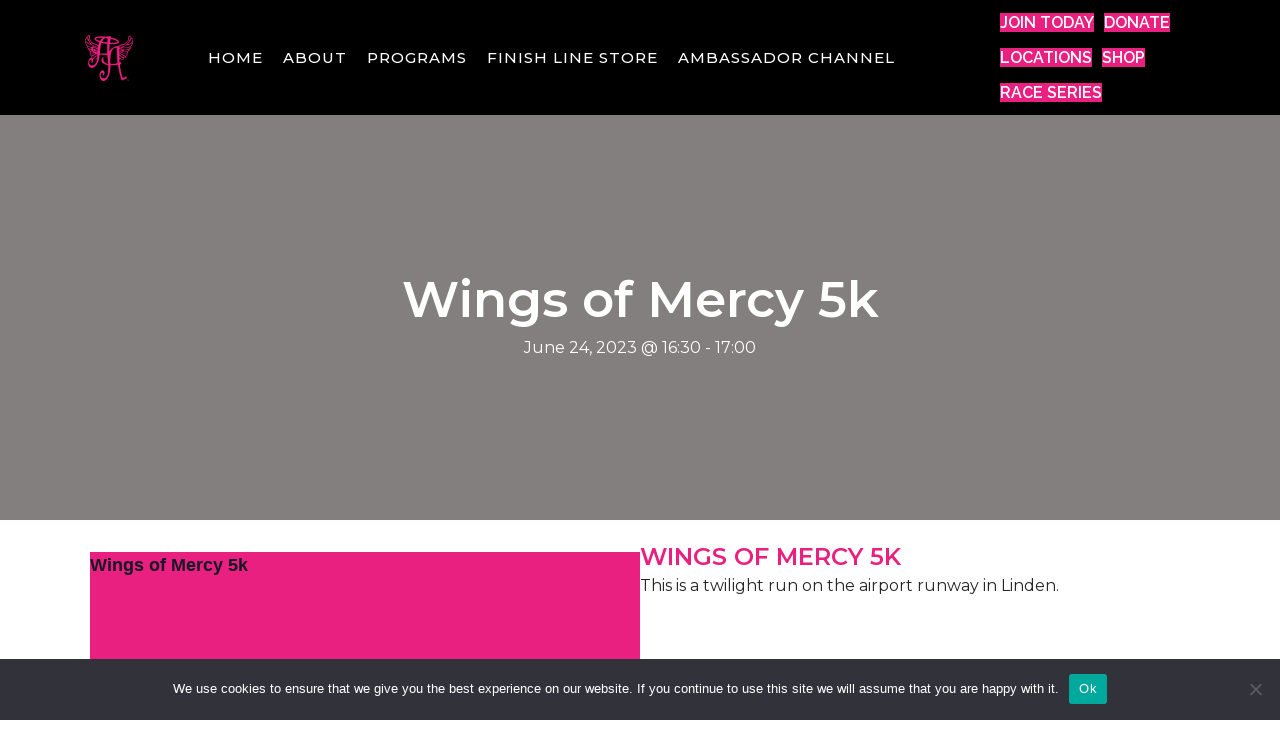

--- FILE ---
content_type: text/html; charset=UTF-8
request_url: https://ainsleysangels.org/single-event/wings-of-mercy-5k-3/
body_size: 24806
content:
<!DOCTYPE html>
<html lang="en-US">
<head> <script>
var gform;gform||(document.addEventListener("gform_main_scripts_loaded",function(){gform.scriptsLoaded=!0}),document.addEventListener("gform/theme/scripts_loaded",function(){gform.themeScriptsLoaded=!0}),window.addEventListener("DOMContentLoaded",function(){gform.domLoaded=!0}),gform={domLoaded:!1,scriptsLoaded:!1,themeScriptsLoaded:!1,isFormEditor:()=>"function"==typeof InitializeEditor,callIfLoaded:function(o){return!(!gform.domLoaded||!gform.scriptsLoaded||!gform.themeScriptsLoaded&&!gform.isFormEditor()||(gform.isFormEditor()&&console.warn("The use of gform.initializeOnLoaded() is deprecated in the form editor context and will be removed in Gravity Forms 3.1."),o(),0))},initializeOnLoaded:function(o){gform.callIfLoaded(o)||(document.addEventListener("gform_main_scripts_loaded",()=>{gform.scriptsLoaded=!0,gform.callIfLoaded(o)}),document.addEventListener("gform/theme/scripts_loaded",()=>{gform.themeScriptsLoaded=!0,gform.callIfLoaded(o)}),window.addEventListener("DOMContentLoaded",()=>{gform.domLoaded=!0,gform.callIfLoaded(o)}))},hooks:{action:{},filter:{}},addAction:function(o,r,e,t){gform.addHook("action",o,r,e,t)},addFilter:function(o,r,e,t){gform.addHook("filter",o,r,e,t)},doAction:function(o){gform.doHook("action",o,arguments)},applyFilters:function(o){return gform.doHook("filter",o,arguments)},removeAction:function(o,r){gform.removeHook("action",o,r)},removeFilter:function(o,r,e){gform.removeHook("filter",o,r,e)},addHook:function(o,r,e,t,n){null==gform.hooks[o][r]&&(gform.hooks[o][r]=[]);var d=gform.hooks[o][r];null==n&&(n=r+"_"+d.length),gform.hooks[o][r].push({tag:n,callable:e,priority:t=null==t?10:t})},doHook:function(r,o,e){var t;if(e=Array.prototype.slice.call(e,1),null!=gform.hooks[r][o]&&((o=gform.hooks[r][o]).sort(function(o,r){return o.priority-r.priority}),o.forEach(function(o){"function"!=typeof(t=o.callable)&&(t=window[t]),"action"==r?t.apply(null,e):e[0]=t.apply(null,e)})),"filter"==r)return e[0]},removeHook:function(o,r,t,n){var e;null!=gform.hooks[o][r]&&(e=(e=gform.hooks[o][r]).filter(function(o,r,e){return!!(null!=n&&n!=o.tag||null!=t&&t!=o.priority)}),gform.hooks[o][r]=e)}});
</script>

<meta charset="UTF-8" />
<meta name='viewport' content='width=device-width, initial-scale=1.0' />
<meta http-equiv='X-UA-Compatible' content='IE=edge' />
<link rel="profile" href="https://gmpg.org/xfn/11" />
<link rel='stylesheet' id='tribe-events-views-v2-bootstrap-datepicker-styles-css' href='https://ainsleysangels.org/wp-content/plugins/the-events-calendar/vendor/bootstrap-datepicker/css/bootstrap-datepicker.standalone.min.css?ver=6.15.15' media='all' />
<link rel='stylesheet' id='tec-variables-skeleton-css' href='https://ainsleysangels.org/wp-content/plugins/the-events-calendar/common/build/css/variables-skeleton.css?ver=6.10.2' media='all' />
<link rel='stylesheet' id='tribe-common-skeleton-style-css' href='https://ainsleysangels.org/wp-content/plugins/the-events-calendar/common/build/css/common-skeleton.css?ver=6.10.2' media='all' />
<link rel='stylesheet' id='tribe-tooltipster-css-css' href='https://ainsleysangels.org/wp-content/plugins/the-events-calendar/common/vendor/tooltipster/tooltipster.bundle.min.css?ver=6.10.2' media='all' />
<link rel='stylesheet' id='tribe-events-views-v2-skeleton-css' href='https://ainsleysangels.org/wp-content/plugins/the-events-calendar/build/css/views-skeleton.css?ver=6.15.15' media='all' />
<link rel='stylesheet' id='tec-variables-full-css' href='https://ainsleysangels.org/wp-content/plugins/the-events-calendar/common/build/css/variables-full.css?ver=6.10.2' media='all' />
<link rel='stylesheet' id='tribe-common-full-style-css' href='https://ainsleysangels.org/wp-content/plugins/the-events-calendar/common/build/css/common-full.css?ver=6.10.2' media='all' />
<link rel='stylesheet' id='tribe-events-views-v2-full-css' href='https://ainsleysangels.org/wp-content/plugins/the-events-calendar/build/css/views-full.css?ver=6.15.15' media='all' />
<link rel='stylesheet' id='tribe-events-views-v2-print-css' href='https://ainsleysangels.org/wp-content/plugins/the-events-calendar/build/css/views-print.css?ver=6.15.15' media='print' />
<link rel='stylesheet' id='tribe-events-pro-views-v2-print-css' href='https://ainsleysangels.org/wp-content/plugins/events-calendar-pro/build/css/views-print.css?ver=7.7.12' media='print' />
<meta name='robots' content='index, follow, max-image-preview:large, max-snippet:-1, max-video-preview:-1' />
<link rel="canonical" href="https://ainsleysangels.org/single-event/wings-of-mercy-5k-3/" />

	<!-- This site is optimized with the Yoast SEO plugin v26.8 - https://yoast.com/product/yoast-seo-wordpress/ -->
	<title>Wings of Mercy 5k - Ainsley&#039;s Angels of America</title>
	<meta property="og:locale" content="en_US" />
	<meta property="og:type" content="article" />
	<meta property="og:title" content="Wings of Mercy 5k - Ainsley&#039;s Angels of America" />
	<meta property="og:description" content="This is a twilight run on the airport runway in Linden." />
	<meta property="og:url" content="https://ainsleysangels.org/single-event/wings-of-mercy-5k-3/" />
	<meta property="og:site_name" content="Ainsley&#039;s Angels of America" />
	<meta property="article:modified_time" content="2023-02-14T05:39:34+00:00" />
	<meta name="twitter:card" content="summary_large_image" />
	<meta name="twitter:label1" content="Est. reading time" />
	<meta name="twitter:data1" content="1 minute" />
	<script type="application/ld+json" class="yoast-schema-graph">{"@context":"https://schema.org","@graph":[{"@type":"WebPage","@id":"https://ainsleysangels.org/single-event/wings-of-mercy-5k-3/","url":"https://ainsleysangels.org/single-event/wings-of-mercy-5k-3/","name":"Wings of Mercy 5k - Ainsley&#039;s Angels of America","isPartOf":{"@id":"https://ainsleysangels.org/#website"},"primaryImageOfPage":{"@id":"https://ainsleysangels.org/single-event/wings-of-mercy-5k-3/#primaryimage"},"image":{"@id":"https://ainsleysangels.org/single-event/wings-of-mercy-5k-3/#primaryimage"},"thumbnailUrl":"","datePublished":"2023-01-18T23:57:31+00:00","dateModified":"2023-02-14T05:39:34+00:00","breadcrumb":{"@id":"https://ainsleysangels.org/single-event/wings-of-mercy-5k-3/#breadcrumb"},"inLanguage":"en-US","potentialAction":[{"@type":"ReadAction","target":["https://ainsleysangels.org/single-event/wings-of-mercy-5k-3/"]}]},{"@type":"ImageObject","inLanguage":"en-US","@id":"https://ainsleysangels.org/single-event/wings-of-mercy-5k-3/#primaryimage","url":"","contentUrl":""},{"@type":"BreadcrumbList","@id":"https://ainsleysangels.org/single-event/wings-of-mercy-5k-3/#breadcrumb","itemListElement":[{"@type":"ListItem","position":1,"name":"Home","item":"https://ainsleysangels.org/"},{"@type":"ListItem","position":2,"name":"Events","item":"https://ainsleysangels.org/events-2/"},{"@type":"ListItem","position":3,"name":"Wings of Mercy 5k"}]},{"@type":"WebSite","@id":"https://ainsleysangels.org/#website","url":"https://ainsleysangels.org/","name":"Ainsley&#039;s Angels of America","description":"Educate. Advocate. Celebrate!","potentialAction":[{"@type":"SearchAction","target":{"@type":"EntryPoint","urlTemplate":"https://ainsleysangels.org/?s={search_term_string}"},"query-input":{"@type":"PropertyValueSpecification","valueRequired":true,"valueName":"search_term_string"}}],"inLanguage":"en-US"},{"@type":"Event","name":"Wings of Mercy 5k","description":"This is a twilight run on the airport runway in Linden.","image":{"@id":"https://ainsleysangels.org/single-event/wings-of-mercy-5k-3/#primaryimage"},"url":"https://ainsleysangels.org/single-event/wings-of-mercy-5k-3/","eventAttendanceMode":"https://schema.org/OfflineEventAttendanceMode","eventStatus":"https://schema.org/EventScheduled","startDate":"2023-06-24T16:30:00+00:00","endDate":"2023-06-24T17:00:00+00:00","@id":"https://ainsleysangels.org/single-event/wings-of-mercy-5k-3/#event","mainEntityOfPage":{"@id":"https://ainsleysangels.org/single-event/wings-of-mercy-5k-3/"}}]}</script>
	<!-- / Yoast SEO plugin. -->


<link rel='dns-prefetch' href='//connect.facebook.net' />
<link rel='dns-prefetch' href='//fonts.googleapis.com' />
<link href='https://fonts.gstatic.com' crossorigin rel='preconnect' />
<link rel="alternate" type="application/rss+xml" title="Ainsley&#039;s Angels of America &raquo; Feed" href="https://ainsleysangels.org/feed/" />
<link rel="alternate" type="application/rss+xml" title="Ainsley&#039;s Angels of America &raquo; Comments Feed" href="https://ainsleysangels.org/comments/feed/" />
<link rel="alternate" type="text/calendar" title="Ainsley&#039;s Angels of America &raquo; iCal Feed" href="https://ainsleysangels.org/events-2/?ical=1" />
<link rel="alternate" title="oEmbed (JSON)" type="application/json+oembed" href="https://ainsleysangels.org/wp-json/oembed/1.0/embed?url=https%3A%2F%2Fainsleysangels.org%2Fsingle-event%2Fwings-of-mercy-5k-3%2F" />
<link rel="alternate" title="oEmbed (XML)" type="text/xml+oembed" href="https://ainsleysangels.org/wp-json/oembed/1.0/embed?url=https%3A%2F%2Fainsleysangels.org%2Fsingle-event%2Fwings-of-mercy-5k-3%2F&#038;format=xml" />
<link rel="preload" href="https://ainsleysangels.org/wp-content/plugins/bb-plugin/fonts/fontawesome/5.15.4/webfonts/fa-brands-400.woff2" as="font" type="font/woff2" crossorigin="anonymous">
		<!-- This site uses the Google Analytics by MonsterInsights plugin v9.11.1 - Using Analytics tracking - https://www.monsterinsights.com/ -->
							<script src="//www.googletagmanager.com/gtag/js?id=G-B73JE97509"  data-cfasync="false" data-wpfc-render="false" async></script>
			<script data-cfasync="false" data-wpfc-render="false">
				var mi_version = '9.11.1';
				var mi_track_user = true;
				var mi_no_track_reason = '';
								var MonsterInsightsDefaultLocations = {"page_location":"https:\/\/ainsleysangels.org\/single-event\/wings-of-mercy-5k-3\/"};
								if ( typeof MonsterInsightsPrivacyGuardFilter === 'function' ) {
					var MonsterInsightsLocations = (typeof MonsterInsightsExcludeQuery === 'object') ? MonsterInsightsPrivacyGuardFilter( MonsterInsightsExcludeQuery ) : MonsterInsightsPrivacyGuardFilter( MonsterInsightsDefaultLocations );
				} else {
					var MonsterInsightsLocations = (typeof MonsterInsightsExcludeQuery === 'object') ? MonsterInsightsExcludeQuery : MonsterInsightsDefaultLocations;
				}

								var disableStrs = [
										'ga-disable-G-B73JE97509',
									];

				/* Function to detect opted out users */
				function __gtagTrackerIsOptedOut() {
					for (var index = 0; index < disableStrs.length; index++) {
						if (document.cookie.indexOf(disableStrs[index] + '=true') > -1) {
							return true;
						}
					}

					return false;
				}

				/* Disable tracking if the opt-out cookie exists. */
				if (__gtagTrackerIsOptedOut()) {
					for (var index = 0; index < disableStrs.length; index++) {
						window[disableStrs[index]] = true;
					}
				}

				/* Opt-out function */
				function __gtagTrackerOptout() {
					for (var index = 0; index < disableStrs.length; index++) {
						document.cookie = disableStrs[index] + '=true; expires=Thu, 31 Dec 2099 23:59:59 UTC; path=/';
						window[disableStrs[index]] = true;
					}
				}

				if ('undefined' === typeof gaOptout) {
					function gaOptout() {
						__gtagTrackerOptout();
					}
				}
								window.dataLayer = window.dataLayer || [];

				window.MonsterInsightsDualTracker = {
					helpers: {},
					trackers: {},
				};
				if (mi_track_user) {
					function __gtagDataLayer() {
						dataLayer.push(arguments);
					}

					function __gtagTracker(type, name, parameters) {
						if (!parameters) {
							parameters = {};
						}

						if (parameters.send_to) {
							__gtagDataLayer.apply(null, arguments);
							return;
						}

						if (type === 'event') {
														parameters.send_to = monsterinsights_frontend.v4_id;
							var hookName = name;
							if (typeof parameters['event_category'] !== 'undefined') {
								hookName = parameters['event_category'] + ':' + name;
							}

							if (typeof MonsterInsightsDualTracker.trackers[hookName] !== 'undefined') {
								MonsterInsightsDualTracker.trackers[hookName](parameters);
							} else {
								__gtagDataLayer('event', name, parameters);
							}
							
						} else {
							__gtagDataLayer.apply(null, arguments);
						}
					}

					__gtagTracker('js', new Date());
					__gtagTracker('set', {
						'developer_id.dZGIzZG': true,
											});
					if ( MonsterInsightsLocations.page_location ) {
						__gtagTracker('set', MonsterInsightsLocations);
					}
										__gtagTracker('config', 'G-B73JE97509', {"forceSSL":"true"} );
										window.gtag = __gtagTracker;										(function () {
						/* https://developers.google.com/analytics/devguides/collection/analyticsjs/ */
						/* ga and __gaTracker compatibility shim. */
						var noopfn = function () {
							return null;
						};
						var newtracker = function () {
							return new Tracker();
						};
						var Tracker = function () {
							return null;
						};
						var p = Tracker.prototype;
						p.get = noopfn;
						p.set = noopfn;
						p.send = function () {
							var args = Array.prototype.slice.call(arguments);
							args.unshift('send');
							__gaTracker.apply(null, args);
						};
						var __gaTracker = function () {
							var len = arguments.length;
							if (len === 0) {
								return;
							}
							var f = arguments[len - 1];
							if (typeof f !== 'object' || f === null || typeof f.hitCallback !== 'function') {
								if ('send' === arguments[0]) {
									var hitConverted, hitObject = false, action;
									if ('event' === arguments[1]) {
										if ('undefined' !== typeof arguments[3]) {
											hitObject = {
												'eventAction': arguments[3],
												'eventCategory': arguments[2],
												'eventLabel': arguments[4],
												'value': arguments[5] ? arguments[5] : 1,
											}
										}
									}
									if ('pageview' === arguments[1]) {
										if ('undefined' !== typeof arguments[2]) {
											hitObject = {
												'eventAction': 'page_view',
												'page_path': arguments[2],
											}
										}
									}
									if (typeof arguments[2] === 'object') {
										hitObject = arguments[2];
									}
									if (typeof arguments[5] === 'object') {
										Object.assign(hitObject, arguments[5]);
									}
									if ('undefined' !== typeof arguments[1].hitType) {
										hitObject = arguments[1];
										if ('pageview' === hitObject.hitType) {
											hitObject.eventAction = 'page_view';
										}
									}
									if (hitObject) {
										action = 'timing' === arguments[1].hitType ? 'timing_complete' : hitObject.eventAction;
										hitConverted = mapArgs(hitObject);
										__gtagTracker('event', action, hitConverted);
									}
								}
								return;
							}

							function mapArgs(args) {
								var arg, hit = {};
								var gaMap = {
									'eventCategory': 'event_category',
									'eventAction': 'event_action',
									'eventLabel': 'event_label',
									'eventValue': 'event_value',
									'nonInteraction': 'non_interaction',
									'timingCategory': 'event_category',
									'timingVar': 'name',
									'timingValue': 'value',
									'timingLabel': 'event_label',
									'page': 'page_path',
									'location': 'page_location',
									'title': 'page_title',
									'referrer' : 'page_referrer',
								};
								for (arg in args) {
																		if (!(!args.hasOwnProperty(arg) || !gaMap.hasOwnProperty(arg))) {
										hit[gaMap[arg]] = args[arg];
									} else {
										hit[arg] = args[arg];
									}
								}
								return hit;
							}

							try {
								f.hitCallback();
							} catch (ex) {
							}
						};
						__gaTracker.create = newtracker;
						__gaTracker.getByName = newtracker;
						__gaTracker.getAll = function () {
							return [];
						};
						__gaTracker.remove = noopfn;
						__gaTracker.loaded = true;
						window['__gaTracker'] = __gaTracker;
					})();
									} else {
										console.log("");
					(function () {
						function __gtagTracker() {
							return null;
						}

						window['__gtagTracker'] = __gtagTracker;
						window['gtag'] = __gtagTracker;
					})();
									}
			</script>
							<!-- / Google Analytics by MonsterInsights -->
		<style id='wp-img-auto-sizes-contain-inline-css'>
img:is([sizes=auto i],[sizes^="auto," i]){contain-intrinsic-size:3000px 1500px}
/*# sourceURL=wp-img-auto-sizes-contain-inline-css */
</style>
<link rel='stylesheet' id='tribe-events-full-pro-calendar-style-css' href='https://ainsleysangels.org/wp-content/plugins/events-calendar-pro/build/css/tribe-events-pro-full.css?ver=7.7.12' media='all' />
<link rel='stylesheet' id='tribe-events-virtual-skeleton-css' href='https://ainsleysangels.org/wp-content/plugins/events-calendar-pro/build/css/events-virtual-skeleton.css?ver=7.7.12' media='all' />
<link rel='stylesheet' id='tribe-events-virtual-full-css' href='https://ainsleysangels.org/wp-content/plugins/events-calendar-pro/build/css/events-virtual-full.css?ver=7.7.12' media='all' />
<link rel='stylesheet' id='tribe-events-virtual-single-skeleton-css' href='https://ainsleysangels.org/wp-content/plugins/events-calendar-pro/build/css/events-virtual-single-skeleton.css?ver=7.7.12' media='all' />
<link rel='stylesheet' id='tribe-events-virtual-single-full-css' href='https://ainsleysangels.org/wp-content/plugins/events-calendar-pro/build/css/events-virtual-single-full.css?ver=7.7.12' media='all' />
<link rel='stylesheet' id='tec-events-pro-single-css' href='https://ainsleysangels.org/wp-content/plugins/events-calendar-pro/build/css/events-single.css?ver=7.7.12' media='all' />
<link rel='stylesheet' id='tribe-events-calendar-pro-style-css' href='https://ainsleysangels.org/wp-content/plugins/events-calendar-pro/build/css/tribe-events-pro-full.css?ver=7.7.12' media='all' />
<link rel='stylesheet' id='tribe-events-pro-mini-calendar-block-styles-css' href='https://ainsleysangels.org/wp-content/plugins/events-calendar-pro/build/css/tribe-events-pro-mini-calendar-block.css?ver=7.7.12' media='all' />
<link rel='stylesheet' id='tribe-events-v2-single-skeleton-css' href='https://ainsleysangels.org/wp-content/plugins/the-events-calendar/build/css/tribe-events-single-skeleton.css?ver=6.15.15' media='all' />
<link rel='stylesheet' id='tribe-events-v2-single-skeleton-full-css' href='https://ainsleysangels.org/wp-content/plugins/the-events-calendar/build/css/tribe-events-single-full.css?ver=6.15.15' media='all' />
<link rel='stylesheet' id='tribe-events-virtual-single-v2-skeleton-css' href='https://ainsleysangels.org/wp-content/plugins/events-calendar-pro/build/css/events-virtual-single-v2-skeleton.css?ver=7.7.12' media='all' />
<link rel='stylesheet' id='tribe-events-virtual-single-v2-full-css' href='https://ainsleysangels.org/wp-content/plugins/events-calendar-pro/build/css/events-virtual-single-v2-full.css?ver=7.7.12' media='all' />
<link rel='stylesheet' id='tec-events-pro-single-style-css' href='https://ainsleysangels.org/wp-content/plugins/events-calendar-pro/build/css/custom-tables-v1/single.css?ver=7.7.12' media='all' />
<link rel='stylesheet' id='sbi_styles-css' href='https://ainsleysangels.org/wp-content/plugins/instagram-feed/css/sbi-styles.min.css?ver=6.10.0' media='all' />
<style id='wp-emoji-styles-inline-css'>

	img.wp-smiley, img.emoji {
		display: inline !important;
		border: none !important;
		box-shadow: none !important;
		height: 1em !important;
		width: 1em !important;
		margin: 0 0.07em !important;
		vertical-align: -0.1em !important;
		background: none !important;
		padding: 0 !important;
	}
/*# sourceURL=wp-emoji-styles-inline-css */
</style>
<link rel='stylesheet' id='wp-block-library-css' href='https://ainsleysangels.org/wp-includes/css/dist/block-library/style.min.css?ver=6.9' media='all' />
<style id='global-styles-inline-css'>
:root{--wp--preset--aspect-ratio--square: 1;--wp--preset--aspect-ratio--4-3: 4/3;--wp--preset--aspect-ratio--3-4: 3/4;--wp--preset--aspect-ratio--3-2: 3/2;--wp--preset--aspect-ratio--2-3: 2/3;--wp--preset--aspect-ratio--16-9: 16/9;--wp--preset--aspect-ratio--9-16: 9/16;--wp--preset--color--black: #000000;--wp--preset--color--cyan-bluish-gray: #abb8c3;--wp--preset--color--white: #ffffff;--wp--preset--color--pale-pink: #f78da7;--wp--preset--color--vivid-red: #cf2e2e;--wp--preset--color--luminous-vivid-orange: #ff6900;--wp--preset--color--luminous-vivid-amber: #fcb900;--wp--preset--color--light-green-cyan: #7bdcb5;--wp--preset--color--vivid-green-cyan: #00d084;--wp--preset--color--pale-cyan-blue: #8ed1fc;--wp--preset--color--vivid-cyan-blue: #0693e3;--wp--preset--color--vivid-purple: #9b51e0;--wp--preset--color--fl-heading-text: #0c0c0c;--wp--preset--color--fl-body-bg: #ffffff;--wp--preset--color--fl-body-text: #262626;--wp--preset--color--fl-accent: #ea2080;--wp--preset--color--fl-accent-hover: #000000;--wp--preset--color--fl-topbar-bg: #000000;--wp--preset--color--fl-topbar-text: #000000;--wp--preset--color--fl-topbar-link: #eb1f80;--wp--preset--color--fl-topbar-hover: #ffffff;--wp--preset--color--fl-header-bg: #ffffff;--wp--preset--color--fl-header-text: #000000;--wp--preset--color--fl-header-link: #428bca;--wp--preset--color--fl-header-hover: #eb1f80;--wp--preset--color--fl-nav-bg: #ffffff;--wp--preset--color--fl-nav-link: #428bca;--wp--preset--color--fl-nav-hover: #eb1f80;--wp--preset--color--fl-content-bg: #ffffff;--wp--preset--color--fl-footer-widgets-bg: #ffffff;--wp--preset--color--fl-footer-widgets-text: #000000;--wp--preset--color--fl-footer-widgets-link: #428bca;--wp--preset--color--fl-footer-widgets-hover: #428bca;--wp--preset--color--fl-footer-bg: #ffffff;--wp--preset--color--fl-footer-text: #000000;--wp--preset--color--fl-footer-link: #428bca;--wp--preset--color--fl-footer-hover: #428bca;--wp--preset--gradient--vivid-cyan-blue-to-vivid-purple: linear-gradient(135deg,rgb(6,147,227) 0%,rgb(155,81,224) 100%);--wp--preset--gradient--light-green-cyan-to-vivid-green-cyan: linear-gradient(135deg,rgb(122,220,180) 0%,rgb(0,208,130) 100%);--wp--preset--gradient--luminous-vivid-amber-to-luminous-vivid-orange: linear-gradient(135deg,rgb(252,185,0) 0%,rgb(255,105,0) 100%);--wp--preset--gradient--luminous-vivid-orange-to-vivid-red: linear-gradient(135deg,rgb(255,105,0) 0%,rgb(207,46,46) 100%);--wp--preset--gradient--very-light-gray-to-cyan-bluish-gray: linear-gradient(135deg,rgb(238,238,238) 0%,rgb(169,184,195) 100%);--wp--preset--gradient--cool-to-warm-spectrum: linear-gradient(135deg,rgb(74,234,220) 0%,rgb(151,120,209) 20%,rgb(207,42,186) 40%,rgb(238,44,130) 60%,rgb(251,105,98) 80%,rgb(254,248,76) 100%);--wp--preset--gradient--blush-light-purple: linear-gradient(135deg,rgb(255,206,236) 0%,rgb(152,150,240) 100%);--wp--preset--gradient--blush-bordeaux: linear-gradient(135deg,rgb(254,205,165) 0%,rgb(254,45,45) 50%,rgb(107,0,62) 100%);--wp--preset--gradient--luminous-dusk: linear-gradient(135deg,rgb(255,203,112) 0%,rgb(199,81,192) 50%,rgb(65,88,208) 100%);--wp--preset--gradient--pale-ocean: linear-gradient(135deg,rgb(255,245,203) 0%,rgb(182,227,212) 50%,rgb(51,167,181) 100%);--wp--preset--gradient--electric-grass: linear-gradient(135deg,rgb(202,248,128) 0%,rgb(113,206,126) 100%);--wp--preset--gradient--midnight: linear-gradient(135deg,rgb(2,3,129) 0%,rgb(40,116,252) 100%);--wp--preset--font-size--small: 13px;--wp--preset--font-size--medium: 20px;--wp--preset--font-size--large: 36px;--wp--preset--font-size--x-large: 42px;--wp--preset--spacing--20: 0.44rem;--wp--preset--spacing--30: 0.67rem;--wp--preset--spacing--40: 1rem;--wp--preset--spacing--50: 1.5rem;--wp--preset--spacing--60: 2.25rem;--wp--preset--spacing--70: 3.38rem;--wp--preset--spacing--80: 5.06rem;--wp--preset--shadow--natural: 6px 6px 9px rgba(0, 0, 0, 0.2);--wp--preset--shadow--deep: 12px 12px 50px rgba(0, 0, 0, 0.4);--wp--preset--shadow--sharp: 6px 6px 0px rgba(0, 0, 0, 0.2);--wp--preset--shadow--outlined: 6px 6px 0px -3px rgb(255, 255, 255), 6px 6px rgb(0, 0, 0);--wp--preset--shadow--crisp: 6px 6px 0px rgb(0, 0, 0);}:where(.is-layout-flex){gap: 0.5em;}:where(.is-layout-grid){gap: 0.5em;}body .is-layout-flex{display: flex;}.is-layout-flex{flex-wrap: wrap;align-items: center;}.is-layout-flex > :is(*, div){margin: 0;}body .is-layout-grid{display: grid;}.is-layout-grid > :is(*, div){margin: 0;}:where(.wp-block-columns.is-layout-flex){gap: 2em;}:where(.wp-block-columns.is-layout-grid){gap: 2em;}:where(.wp-block-post-template.is-layout-flex){gap: 1.25em;}:where(.wp-block-post-template.is-layout-grid){gap: 1.25em;}.has-black-color{color: var(--wp--preset--color--black) !important;}.has-cyan-bluish-gray-color{color: var(--wp--preset--color--cyan-bluish-gray) !important;}.has-white-color{color: var(--wp--preset--color--white) !important;}.has-pale-pink-color{color: var(--wp--preset--color--pale-pink) !important;}.has-vivid-red-color{color: var(--wp--preset--color--vivid-red) !important;}.has-luminous-vivid-orange-color{color: var(--wp--preset--color--luminous-vivid-orange) !important;}.has-luminous-vivid-amber-color{color: var(--wp--preset--color--luminous-vivid-amber) !important;}.has-light-green-cyan-color{color: var(--wp--preset--color--light-green-cyan) !important;}.has-vivid-green-cyan-color{color: var(--wp--preset--color--vivid-green-cyan) !important;}.has-pale-cyan-blue-color{color: var(--wp--preset--color--pale-cyan-blue) !important;}.has-vivid-cyan-blue-color{color: var(--wp--preset--color--vivid-cyan-blue) !important;}.has-vivid-purple-color{color: var(--wp--preset--color--vivid-purple) !important;}.has-black-background-color{background-color: var(--wp--preset--color--black) !important;}.has-cyan-bluish-gray-background-color{background-color: var(--wp--preset--color--cyan-bluish-gray) !important;}.has-white-background-color{background-color: var(--wp--preset--color--white) !important;}.has-pale-pink-background-color{background-color: var(--wp--preset--color--pale-pink) !important;}.has-vivid-red-background-color{background-color: var(--wp--preset--color--vivid-red) !important;}.has-luminous-vivid-orange-background-color{background-color: var(--wp--preset--color--luminous-vivid-orange) !important;}.has-luminous-vivid-amber-background-color{background-color: var(--wp--preset--color--luminous-vivid-amber) !important;}.has-light-green-cyan-background-color{background-color: var(--wp--preset--color--light-green-cyan) !important;}.has-vivid-green-cyan-background-color{background-color: var(--wp--preset--color--vivid-green-cyan) !important;}.has-pale-cyan-blue-background-color{background-color: var(--wp--preset--color--pale-cyan-blue) !important;}.has-vivid-cyan-blue-background-color{background-color: var(--wp--preset--color--vivid-cyan-blue) !important;}.has-vivid-purple-background-color{background-color: var(--wp--preset--color--vivid-purple) !important;}.has-black-border-color{border-color: var(--wp--preset--color--black) !important;}.has-cyan-bluish-gray-border-color{border-color: var(--wp--preset--color--cyan-bluish-gray) !important;}.has-white-border-color{border-color: var(--wp--preset--color--white) !important;}.has-pale-pink-border-color{border-color: var(--wp--preset--color--pale-pink) !important;}.has-vivid-red-border-color{border-color: var(--wp--preset--color--vivid-red) !important;}.has-luminous-vivid-orange-border-color{border-color: var(--wp--preset--color--luminous-vivid-orange) !important;}.has-luminous-vivid-amber-border-color{border-color: var(--wp--preset--color--luminous-vivid-amber) !important;}.has-light-green-cyan-border-color{border-color: var(--wp--preset--color--light-green-cyan) !important;}.has-vivid-green-cyan-border-color{border-color: var(--wp--preset--color--vivid-green-cyan) !important;}.has-pale-cyan-blue-border-color{border-color: var(--wp--preset--color--pale-cyan-blue) !important;}.has-vivid-cyan-blue-border-color{border-color: var(--wp--preset--color--vivid-cyan-blue) !important;}.has-vivid-purple-border-color{border-color: var(--wp--preset--color--vivid-purple) !important;}.has-vivid-cyan-blue-to-vivid-purple-gradient-background{background: var(--wp--preset--gradient--vivid-cyan-blue-to-vivid-purple) !important;}.has-light-green-cyan-to-vivid-green-cyan-gradient-background{background: var(--wp--preset--gradient--light-green-cyan-to-vivid-green-cyan) !important;}.has-luminous-vivid-amber-to-luminous-vivid-orange-gradient-background{background: var(--wp--preset--gradient--luminous-vivid-amber-to-luminous-vivid-orange) !important;}.has-luminous-vivid-orange-to-vivid-red-gradient-background{background: var(--wp--preset--gradient--luminous-vivid-orange-to-vivid-red) !important;}.has-very-light-gray-to-cyan-bluish-gray-gradient-background{background: var(--wp--preset--gradient--very-light-gray-to-cyan-bluish-gray) !important;}.has-cool-to-warm-spectrum-gradient-background{background: var(--wp--preset--gradient--cool-to-warm-spectrum) !important;}.has-blush-light-purple-gradient-background{background: var(--wp--preset--gradient--blush-light-purple) !important;}.has-blush-bordeaux-gradient-background{background: var(--wp--preset--gradient--blush-bordeaux) !important;}.has-luminous-dusk-gradient-background{background: var(--wp--preset--gradient--luminous-dusk) !important;}.has-pale-ocean-gradient-background{background: var(--wp--preset--gradient--pale-ocean) !important;}.has-electric-grass-gradient-background{background: var(--wp--preset--gradient--electric-grass) !important;}.has-midnight-gradient-background{background: var(--wp--preset--gradient--midnight) !important;}.has-small-font-size{font-size: var(--wp--preset--font-size--small) !important;}.has-medium-font-size{font-size: var(--wp--preset--font-size--medium) !important;}.has-large-font-size{font-size: var(--wp--preset--font-size--large) !important;}.has-x-large-font-size{font-size: var(--wp--preset--font-size--x-large) !important;}
/*# sourceURL=global-styles-inline-css */
</style>

<style id='classic-theme-styles-inline-css'>
/*! This file is auto-generated */
.wp-block-button__link{color:#fff;background-color:#32373c;border-radius:9999px;box-shadow:none;text-decoration:none;padding:calc(.667em + 2px) calc(1.333em + 2px);font-size:1.125em}.wp-block-file__button{background:#32373c;color:#fff;text-decoration:none}
/*# sourceURL=/wp-includes/css/classic-themes.min.css */
</style>
<link rel='stylesheet' id='cookie-notice-front-css' href='https://ainsleysangels.org/wp-content/plugins/cookie-notice/css/front.min.css?ver=2.5.11' media='all' />
<link rel='stylesheet' id='ctf_styles-css' href='https://ainsleysangels.org/wp-content/plugins/custom-twitter-feeds/css/ctf-styles.min.css?ver=2.3.1' media='all' />
<link rel='stylesheet' id='cff-css' href='https://ainsleysangels.org/wp-content/plugins/custom-facebook-feed/assets/css/cff-style.min.css?ver=4.3.4' media='all' />
<link rel='stylesheet' id='sb-font-awesome-css' href='https://ainsleysangels.org/wp-content/plugins/custom-facebook-feed/assets/css/font-awesome.min.css?ver=4.7.0' media='all' />
<link rel='stylesheet' id='wp-components-css' href='https://ainsleysangels.org/wp-includes/css/dist/components/style.min.css?ver=6.9' media='all' />
<link rel='stylesheet' id='godaddy-styles-css' href='https://ainsleysangels.org/wp-content/mu-plugins/vendor/wpex/godaddy-launch/includes/Dependencies/GoDaddy/Styles/build/latest.css?ver=2.0.2' media='all' />
<link rel='stylesheet' id='font-awesome-5-css' href='https://ainsleysangels.org/wp-content/plugins/bb-plugin/fonts/fontawesome/5.15.4/css/all.min.css?ver=2.10.0.4' media='all' />
<link rel='stylesheet' id='jquery-magnificpopup-css' href='https://ainsleysangels.org/wp-content/plugins/bb-plugin/css/jquery.magnificpopup.min.css?ver=2.10.0.4' media='all' />
<link rel='stylesheet' id='font-awesome-css' href='https://ainsleysangels.org/wp-content/plugins/bb-plugin/fonts/fontawesome/5.15.4/css/v4-shims.min.css?ver=2.10.0.4' media='all' />
<link rel='stylesheet' id='fl-builder-layout-bundle-1bd0fa1a29b9e24e409c529d7a009cd8-css' href='https://ainsleysangels.org/wp-content/uploads/bb-plugin/cache/1bd0fa1a29b9e24e409c529d7a009cd8-layout-bundle.css?ver=2.10.0.4-1.5.2.1-20251125200437' media='all' />
<link rel='stylesheet' id='url-shortify-css' href='https://ainsleysangels.org/wp-content/plugins/url-shortify/lite/dist/styles/url-shortify.css?ver=1.12.1' media='all' />
<link rel='stylesheet' id='gd-core-css' href='https://ainsleysangels.org/wp-content/plugins/pws-core/public/css/GD-cORe-public.css?ver=4.1.0' media='all' />
<link rel='stylesheet' id='um_modal-css' href='https://ainsleysangels.org/wp-content/plugins/ultimate-member/assets/css/um-modal.min.css?ver=2.11.1' media='all' />
<link rel='stylesheet' id='um_ui-css' href='https://ainsleysangels.org/wp-content/plugins/ultimate-member/assets/libs/jquery-ui/jquery-ui.min.css?ver=1.13.2' media='all' />
<link rel='stylesheet' id='um_tipsy-css' href='https://ainsleysangels.org/wp-content/plugins/ultimate-member/assets/libs/tipsy/tipsy.min.css?ver=1.0.0a' media='all' />
<link rel='stylesheet' id='um_raty-css' href='https://ainsleysangels.org/wp-content/plugins/ultimate-member/assets/libs/raty/um-raty.min.css?ver=2.6.0' media='all' />
<link rel='stylesheet' id='select2-css' href='https://ainsleysangels.org/wp-content/plugins/ultimate-member/assets/libs/select2/select2.min.css?ver=4.0.13' media='all' />
<link rel='stylesheet' id='um_fileupload-css' href='https://ainsleysangels.org/wp-content/plugins/ultimate-member/assets/css/um-fileupload.min.css?ver=2.11.1' media='all' />
<link rel='stylesheet' id='um_confirm-css' href='https://ainsleysangels.org/wp-content/plugins/ultimate-member/assets/libs/um-confirm/um-confirm.min.css?ver=1.0' media='all' />
<link rel='stylesheet' id='um_datetime-css' href='https://ainsleysangels.org/wp-content/plugins/ultimate-member/assets/libs/pickadate/default.min.css?ver=3.6.2' media='all' />
<link rel='stylesheet' id='um_datetime_date-css' href='https://ainsleysangels.org/wp-content/plugins/ultimate-member/assets/libs/pickadate/default.date.min.css?ver=3.6.2' media='all' />
<link rel='stylesheet' id='um_datetime_time-css' href='https://ainsleysangels.org/wp-content/plugins/ultimate-member/assets/libs/pickadate/default.time.min.css?ver=3.6.2' media='all' />
<link rel='stylesheet' id='um_fonticons_ii-css' href='https://ainsleysangels.org/wp-content/plugins/ultimate-member/assets/libs/legacy/fonticons/fonticons-ii.min.css?ver=2.11.1' media='all' />
<link rel='stylesheet' id='um_fonticons_fa-css' href='https://ainsleysangels.org/wp-content/plugins/ultimate-member/assets/libs/legacy/fonticons/fonticons-fa.min.css?ver=2.11.1' media='all' />
<link rel='stylesheet' id='um_fontawesome-css' href='https://ainsleysangels.org/wp-content/plugins/ultimate-member/assets/css/um-fontawesome.min.css?ver=6.5.2' media='all' />
<link rel='stylesheet' id='um_common-css' href='https://ainsleysangels.org/wp-content/plugins/ultimate-member/assets/css/common.min.css?ver=2.11.1' media='all' />
<link rel='stylesheet' id='um_responsive-css' href='https://ainsleysangels.org/wp-content/plugins/ultimate-member/assets/css/um-responsive.min.css?ver=2.11.1' media='all' />
<link rel='stylesheet' id='um_styles-css' href='https://ainsleysangels.org/wp-content/plugins/ultimate-member/assets/css/um-styles.min.css?ver=2.11.1' media='all' />
<link rel='stylesheet' id='um_crop-css' href='https://ainsleysangels.org/wp-content/plugins/ultimate-member/assets/libs/cropper/cropper.min.css?ver=1.6.1' media='all' />
<link rel='stylesheet' id='um_profile-css' href='https://ainsleysangels.org/wp-content/plugins/ultimate-member/assets/css/um-profile.min.css?ver=2.11.1' media='all' />
<link rel='stylesheet' id='um_account-css' href='https://ainsleysangels.org/wp-content/plugins/ultimate-member/assets/css/um-account.min.css?ver=2.11.1' media='all' />
<link rel='stylesheet' id='um_misc-css' href='https://ainsleysangels.org/wp-content/plugins/ultimate-member/assets/css/um-misc.min.css?ver=2.11.1' media='all' />
<link rel='stylesheet' id='um_default_css-css' href='https://ainsleysangels.org/wp-content/plugins/ultimate-member/assets/css/um-old-default.min.css?ver=2.11.1' media='all' />
<link rel='stylesheet' id='um_old_css-css' href='https://ainsleysangels.org/wp-content/plugins/ultimate-member/../../uploads/ultimatemember/um_old_settings.css?ver=2.0.0' media='all' />
<link rel='stylesheet' id='base-css' href='https://ainsleysangels.org/wp-content/themes/bb-theme/css/base.min.css?ver=1.7.19.1' media='all' />
<link rel='stylesheet' id='fl-automator-skin-css' href='https://ainsleysangels.org/wp-content/uploads/bb-theme/skin-696c110f2e676.css?ver=1.7.19.1' media='all' />
<link rel='stylesheet' id='pp-animate-css' href='https://ainsleysangels.org/wp-content/plugins/bbpowerpack/assets/css/animate.min.css?ver=3.5.1' media='all' />
<link rel='stylesheet' id='fl-builder-google-fonts-861ed0dacc32bf62179dea4cb161f7a1-css' href='//fonts.googleapis.com/css?family=Montserrat%3A500%2C300%2C400%2C700%2C600%7CRaleway%3A300%2C600&#038;ver=6.9' media='all' />
<script src="https://ainsleysangels.org/wp-includes/js/jquery/jquery.min.js?ver=3.7.1" id="jquery-core-js"></script>
<script src="https://ainsleysangels.org/wp-includes/js/jquery/jquery-migrate.min.js?ver=3.4.1" id="jquery-migrate-js"></script>
<script src="https://ainsleysangels.org/wp-content/plugins/the-events-calendar/common/build/js/tribe-common.js?ver=9c44e11f3503a33e9540" id="tribe-common-js"></script>
<script src="https://ainsleysangels.org/wp-content/plugins/the-events-calendar/build/js/views/breakpoints.js?ver=4208de2df2852e0b91ec" id="tribe-events-views-v2-breakpoints-js"></script>
<script src="https://ainsleysangels.org/wp-content/plugins/google-analytics-for-wordpress/assets/js/frontend-gtag.min.js?ver=9.11.1" id="monsterinsights-frontend-script-js" async data-wp-strategy="async"></script>
<script data-cfasync="false" data-wpfc-render="false" id='monsterinsights-frontend-script-js-extra'>var monsterinsights_frontend = {"js_events_tracking":"true","download_extensions":"doc,pdf,ppt,zip,xls,docx,pptx,xlsx","inbound_paths":"[]","home_url":"https:\/\/ainsleysangels.org","hash_tracking":"false","v4_id":"G-B73JE97509"};</script>
<script id="cookie-notice-front-js-before">
var cnArgs = {"ajaxUrl":"https:\/\/ainsleysangels.org\/wp-admin\/admin-ajax.php","nonce":"d098218d25","hideEffect":"fade","position":"bottom","onScroll":false,"onScrollOffset":100,"onClick":false,"cookieName":"cookie_notice_accepted","cookieTime":2592000,"cookieTimeRejected":2592000,"globalCookie":false,"redirection":false,"cache":false,"revokeCookies":false,"revokeCookiesOpt":"automatic"};

//# sourceURL=cookie-notice-front-js-before
</script>
<script src="https://ainsleysangels.org/wp-content/plugins/cookie-notice/js/front.min.js?ver=2.5.11" id="cookie-notice-front-js"></script>
<script id="wpgmza_data-js-extra">
var wpgmza_google_api_status = {"message":"Engine is not google-maps","code":"ENGINE_NOT_GOOGLE_MAPS"};
//# sourceURL=wpgmza_data-js-extra
</script>
<script src="https://ainsleysangels.org/wp-content/plugins/wp-google-maps/wpgmza_data.js?ver=6.9" id="wpgmza_data-js"></script>
<script id="url-shortify-js-extra">
var usParams = {"ajaxurl":"https://ainsleysangels.org/wp-admin/admin-ajax.php"};
//# sourceURL=url-shortify-js-extra
</script>
<script src="https://ainsleysangels.org/wp-content/plugins/url-shortify/lite/dist/scripts/url-shortify.js?ver=1.12.1" id="url-shortify-js"></script>
<script src="https://ainsleysangels.org/wp-content/plugins/pws-core/public/js/GD-cORe-public.js?ver=4.1.0" id="gd-core-js"></script>
<script src="https://ainsleysangels.org/wp-content/plugins/ultimate-member/assets/js/um-gdpr.min.js?ver=2.11.1" id="um-gdpr-js"></script>
<link rel="https://api.w.org/" href="https://ainsleysangels.org/wp-json/" /><link rel="alternate" title="JSON" type="application/json" href="https://ainsleysangels.org/wp-json/wp/v2/tribe_events/36927" /><link rel="EditURI" type="application/rsd+xml" title="RSD" href="https://ainsleysangels.org/xmlrpc.php?rsd" />
<meta name="generator" content="WordPress 6.9" />
<link rel='shortlink' href='https://ainsleysangels.org/h3d1' />
		<script>
			var bb_powerpack = {
				version: '2.40.10',
				getAjaxUrl: function() { return atob( 'aHR0cHM6Ly9haW5zbGV5c2FuZ2Vscy5vcmcvd3AtYWRtaW4vYWRtaW4tYWpheC5waHA=' ); },
				callback: function() {},
				mapMarkerData: {},
				post_id: '36927',
				search_term: '',
				current_page: 'https://ainsleysangels.org/single-event/wings-of-mercy-5k-3/',
				conditionals: {
					is_front_page: false,
					is_home: false,
					is_archive: false,
					current_post_type: '',
					is_tax: false,
										is_author: false,
					current_author: false,
					is_search: false,
									}
			};
		</script>
		<meta name="tec-api-version" content="v1"><meta name="tec-api-origin" content="https://ainsleysangels.org"><link rel="alternate" href="https://ainsleysangels.org/wp-json/tribe/events/v1/events/36927" /><link rel="icon" href="https://ainsleysangels.org/wp-content/uploads/2026/01/cropped-aa-logo-32x32.png" sizes="32x32" />
<link rel="icon" href="https://ainsleysangels.org/wp-content/uploads/2026/01/cropped-aa-logo-192x192.png" sizes="192x192" />
<link rel="apple-touch-icon" href="https://ainsleysangels.org/wp-content/uploads/2026/01/cropped-aa-logo-180x180.png" />
<meta name="msapplication-TileImage" content="https://ainsleysangels.org/wp-content/uploads/2026/01/cropped-aa-logo-270x270.png" />
<style>.shorten_url { 
	   padding: 10px 10px 10px 10px ; 
	   border: 1px solid #AAAAAA ; 
	   background-color: #EEEEEE ;
}</style>		<style id="wp-custom-css">
			button.tribe-events-c-subscribe-dropdown__button-text{
	color: #141827 !important;
}

svg.tribe-common-c-svgicon.tribe-common-c-svgicon--caret-down.tribe-events-c-subscribe-dropdown__button-icon{
	color: #141827 !important;
}		</style>
		<link rel='stylesheet' id='tribe-events-pro-widgets-v2-countdown-skeleton-css' href='https://ainsleysangels.org/wp-content/plugins/events-calendar-pro/build/css/widget-countdown-skeleton.css?ver=7.7.12' media='all' />
<link rel='stylesheet' id='tribe-events-pro-widgets-v2-countdown-full-css' href='https://ainsleysangels.org/wp-content/plugins/events-calendar-pro/build/css/widget-countdown-full.css?ver=7.7.12' media='all' />
</head>
<body class="wp-singular tribe_events-template-default single single-tribe_events postid-36927 wp-theme-bb-theme fl-builder-2-10-0-4 fl-themer-1-5-2-1-20251125200437 fl-theme-1-7-19-1 fl-no-js cookies-not-set has-dashicons tribe-events-page-template tribe-no-js tribe-filter-live fl-theme-builder-header fl-theme-builder-header-header fl-theme-builder-footer fl-theme-builder-footer-footer fl-theme-builder-singular fl-theme-builder-singular-single-race-page fl-framework-base fl-preset-default fl-full-width fl-scroll-to-top fl-search-active events-single tribe-events-style-full tribe-events-style-theme" itemscope="itemscope" itemtype="https://schema.org/WebPage">
<a aria-label="Skip to content" class="fl-screen-reader-text" href="#fl-main-content">Skip to content</a><div class="fl-page">
	<header class="fl-builder-content fl-builder-content-27380 fl-builder-global-templates-locked" data-post-id="27380" data-type="header" data-sticky="0" data-sticky-on="" data-sticky-breakpoint="medium" data-shrink="0" data-overlay="0" data-overlay-bg="transparent" data-shrink-image-height="50px" role="banner" itemscope="itemscope" itemtype="http://schema.org/WPHeader"><div id="head2menurow" class="fl-row fl-row-full-width fl-row-bg-color fl-node-5e57d6f129778 fl-row-default-height fl-row-align-center" data-node="5e57d6f129778">
	<div class="fl-row-content-wrap">
		<div class="uabb-row-separator uabb-top-row-separator" >
</div>
						<div class="fl-row-content fl-row-full-width fl-node-content">
		
<div class="fl-col-group fl-node-5e57d6f12977c fl-col-group-equal-height fl-col-group-align-center fl-col-group-custom-width" data-node="5e57d6f12977c">
			<div class="fl-col fl-node-6001f4ff75741 fl-col-bg-color fl-col-small" data-node="6001f4ff75741">
	<div class="fl-col-content fl-node-content"><div class="fl-module fl-module-photo fl-node-6001f4ff75558" data-node="6001f4ff75558">
	<div class="fl-module-content fl-node-content">
		<div role="figure" class="fl-photo fl-photo-align-center" itemscope itemtype="https://schema.org/ImageObject">
	<div class="fl-photo-content fl-photo-img-png">
				<img loading="lazy" decoding="async" class="fl-photo-img wp-image-31819 size-full" src="https://ainsleysangels.org/wp-content/uploads/2021/02/AA-logo_pink-only.png" alt="Stylized pink initials with wings forming a unique logo." height="300" width="300" title="Stylized pink initials with wings forming a unique logo."  data-no-lazy="1" itemprop="image" srcset="https://ainsleysangels.org/wp-content/uploads/2021/02/AA-logo_pink-only.png 300w, https://ainsleysangels.org/wp-content/uploads/2021/02/AA-logo_pink-only-150x150.png 150w, https://ainsleysangels.org/wp-content/uploads/2021/02/AA-logo_pink-only-100x100.png 100w, https://ainsleysangels.org/wp-content/uploads/2021/02/AA-logo_pink-only-32x32.png 32w, https://ainsleysangels.org/wp-content/uploads/2021/02/AA-logo_pink-only-64x64.png 64w" sizes="auto, (max-width: 300px) 100vw, 300px" />
					</div>
	</div>
	</div>
</div>
</div>
</div>
			<div class="fl-col fl-node-5e57d6f12977e fl-col-bg-color fl-col-small-custom-width" data-node="5e57d6f12977e">
	<div class="fl-col-content fl-node-content"><div class="fl-module fl-module-pp-advanced-menu fl-node-5e57dac50f1ab" data-node="5e57dac50f1ab">
	<div class="fl-module-content fl-node-content">
					<div class="pp-advanced-menu-mobile">
			<button class="pp-advanced-menu-mobile-toggle hamburger" tabindex="0" aria-label="Menu" aria-expanded="false">
				<div class="pp-hamburger"><div class="pp-hamburger-box"><div class="pp-hamburger-inner"></div></div></div>			</button>
			</div>
			<div class="pp-advanced-menu pp-advanced-menu-accordion-collapse pp-menu-default pp-menu-align-left pp-menu-position-inline">
   	   	<div class="pp-clear"></div>
	<nav class="pp-menu-nav" aria-label="Menu" itemscope="itemscope" itemtype="https://schema.org/SiteNavigationElement">
		<ul id="menu-menu" class="menu pp-advanced-menu-horizontal pp-toggle-none"><li id="menu-item-31412" class="menu-item menu-item-type-post_type menu-item-object-page menu-item-home"><a href="https://ainsleysangels.org/"><span class="menu-item-text">Home</span></a></li><li id="menu-item-599" class="menu-item menu-item-type-post_type menu-item-object-page"><a href="https://ainsleysangels.org/about/"><span class="menu-item-text">About</span></a></li><li id="menu-item-38124" class="menu-item menu-item-type-post_type menu-item-object-page menu-item-has-children pp-has-submenu"><div class="pp-has-submenu-container"><a href="https://ainsleysangels.org/programs/"><span class="menu-item-text">Programs<span class="pp-menu-toggle" tabindex="0" aria-expanded="false" aria-label="Programs: submenu" role="button"></span></span></a></div><ul class="sub-menu">	<li id="menu-item-39384" class="menu-item menu-item-type-post_type menu-item-object-page menu-item-has-children pp-has-submenu"><div class="pp-has-submenu-container"><a href="https://ainsleysangels.org/educate/"><span class="menu-item-text">Educate<span class="pp-menu-toggle" tabindex="0" aria-expanded="false" aria-label="Educate: submenu" role="button"></span></span></a></div><ul class="sub-menu">		<li id="menu-item-38131" class="menu-item menu-item-type-post_type menu-item-object-page"><a href="https://ainsleysangels.org/adp/"><span class="menu-item-text">Ally Development Program (ADP)</span></a></li>		<li id="menu-item-38127" class="menu-item menu-item-type-post_type menu-item-object-page"><a href="https://ainsleysangels.org/chairs/"><span class="menu-item-text">Chair Grant Program</span></a></li>		<li id="menu-item-40238" class="menu-item menu-item-type-post_type menu-item-object-page"><a href="https://ainsleysangels.org/grief-resources-2/"><span class="menu-item-text">Grief Resources</span></a></li></ul></li>	<li id="menu-item-39383" class="menu-item menu-item-type-post_type menu-item-object-page menu-item-has-children pp-has-submenu"><div class="pp-has-submenu-container"><a href="https://ainsleysangels.org/advocate/"><span class="menu-item-text">Advocate<span class="pp-menu-toggle" tabindex="0" aria-expanded="false" aria-label="Advocate: submenu" role="button"></span></span></a></div><ul class="sub-menu">		<li id="menu-item-38147" class="menu-item menu-item-type-custom menu-item-object-custom"><a href="https://ainsleysangels.org/locations/"><span class="menu-item-text">Locations</span></a></li>		<li id="menu-item-37" class="menu-item menu-item-type-post_type menu-item-object-page"><a href="https://ainsleysangels.org/angelchannel/"><span class="menu-item-text">Angel Channel</span></a></li></ul></li>	<li id="menu-item-39" class="menu-item menu-item-type-post_type menu-item-object-page menu-item-has-children pp-has-submenu"><div class="pp-has-submenu-container"><a href="https://ainsleysangels.org/events/"><span class="menu-item-text">Celebrate<span class="pp-menu-toggle" tabindex="0" aria-expanded="false" aria-label="Celebrate: submenu" role="button"></span></span></a></div><ul class="sub-menu">		<li id="menu-item-38146" class="menu-item menu-item-type-custom menu-item-object-custom"><a href="https://ainsleysangels.org/events/"><span class="menu-item-text">Events</span></a></li>		<li id="menu-item-38100" class="menu-item menu-item-type-post_type menu-item-object-page"><a href="https://ainsleysangels.org/raceseries/"><span class="menu-item-text">Race Series</span></a></li>		<li id="menu-item-38045" class="menu-item menu-item-type-post_type menu-item-object-page"><a href="https://ainsleysangels.org/destinationexperience/"><span class="menu-item-text">Destination Experience</span></a></li>		<li id="menu-item-40275" class="menu-item menu-item-type-post_type menu-item-object-page"><a href="https://ainsleysangels.org/legacy/"><span class="menu-item-text">Angel Legacies</span></a></li></ul></li></ul></li><li id="menu-item-42" class="menu-item menu-item-type-post_type menu-item-object-page"><a href="https://ainsleysangels.org/finishlinestore/"><span class="menu-item-text">Finish Line Store</span></a></li><li id="menu-item-35282" class="menu-item menu-item-type-post_type menu-item-object-page menu-item-has-children pp-has-submenu"><div class="pp-has-submenu-container"><a href="https://ainsleysangels.org/ambassadorchannel/"><span class="menu-item-text">Ambassador Channel<span class="pp-menu-toggle" tabindex="0" aria-expanded="false" aria-label="Ambassador Channel: submenu" role="button"></span></span></a></div><ul class="sub-menu">	<li id="menu-item-35291" class="menu-item menu-item-type-post_type menu-item-object-page"><a href="https://ainsleysangels.org/ambassadorlog/"><span class="menu-item-text">Ambassador Log</span></a></li>	<li id="menu-item-35290" class="menu-item menu-item-type-post_type menu-item-object-page"><a href="https://ainsleysangels.org/ambassadorforms/"><span class="menu-item-text">Ambassador Forms</span></a></li>	<li id="menu-item-35283" class="menu-item menu-item-type-post_type menu-item-object-page"><a href="https://ainsleysangels.org/ambassador-grant-support-request-form/"><span class="menu-item-text">Ambassador Grant Support Request Form</span></a></li>	<li id="menu-item-35284" class="menu-item menu-item-type-post_type menu-item-object-page"><a href="https://ainsleysangels.org/ambassador-certificate-of-insurance-coi-request-form/"><span class="menu-item-text">Ambassador Certificate of Insurance (COI) Request Form</span></a></li>	<li id="menu-item-35286" class="menu-item menu-item-type-post_type menu-item-object-page"><a href="https://ainsleysangels.org/requestform/"><span class="menu-item-text">Ambassador Contribution, Payment, Grant,  Reimbursement Request or Missing Credit Card Receipt</span></a></li>	<li id="menu-item-35288" class="menu-item menu-item-type-post_type menu-item-object-page"><a href="https://ainsleysangels.org/aaamarketing/"><span class="menu-item-text">Ainsley’s Angels of America, Marketing Request</span></a></li>	<li id="menu-item-35285" class="menu-item menu-item-type-post_type menu-item-object-page"><a href="https://ainsleysangels.org/ambassadorquestions/"><span class="menu-item-text">Ainsley’s Angels Ambassador Meeting Questions</span></a></li>	<li id="menu-item-35289" class="menu-item menu-item-type-post_type menu-item-object-page"><a href="https://ainsleysangels.org/aarsrd/"><span class="menu-item-text">Ainsley’s Angels Race Series, Race Director Agreement</span></a></li>	<li id="menu-item-40278" class="menu-item menu-item-type-post_type menu-item-object-page"><a href="https://ainsleysangels.org/ambassador-asics-code/"><span class="menu-item-text">Ambassador ASICS Code</span></a></li></ul></li></ul>	</nav>
</div>
<script type="text/html" id="pp-menu-5e57dac50f1ab"><div class="pp-advanced-menu pp-advanced-menu-accordion-collapse full-screen pp-menu-position-inline">
	<div class="pp-clear"></div>
	<nav class="pp-menu-nav pp-menu-overlay pp-overlay-slide-down" aria-label="Menu" itemscope="itemscope" itemtype="https://schema.org/SiteNavigationElement">
		<div class="pp-menu-close-btn"></div>
		<ul id="menu-menu-1" class="menu pp-advanced-menu-horizontal pp-toggle-none"><li id="menu-item-31412" class="menu-item menu-item-type-post_type menu-item-object-page menu-item-home"><a href="https://ainsleysangels.org/"><span class="menu-item-text">Home</span></a></li><li id="menu-item-599" class="menu-item menu-item-type-post_type menu-item-object-page"><a href="https://ainsleysangels.org/about/"><span class="menu-item-text">About</span></a></li><li id="menu-item-38124" class="menu-item menu-item-type-post_type menu-item-object-page menu-item-has-children pp-has-submenu"><div class="pp-has-submenu-container"><a href="https://ainsleysangels.org/programs/"><span class="menu-item-text">Programs<span class="pp-menu-toggle" tabindex="0" aria-expanded="false" aria-label="Programs: submenu" role="button"></span></span></a></div><ul class="sub-menu">	<li id="menu-item-39384" class="menu-item menu-item-type-post_type menu-item-object-page menu-item-has-children pp-has-submenu"><div class="pp-has-submenu-container"><a href="https://ainsleysangels.org/educate/"><span class="menu-item-text">Educate<span class="pp-menu-toggle" tabindex="0" aria-expanded="false" aria-label="Educate: submenu" role="button"></span></span></a></div><ul class="sub-menu">		<li id="menu-item-38131" class="menu-item menu-item-type-post_type menu-item-object-page"><a href="https://ainsleysangels.org/adp/"><span class="menu-item-text">Ally Development Program (ADP)</span></a></li>		<li id="menu-item-38127" class="menu-item menu-item-type-post_type menu-item-object-page"><a href="https://ainsleysangels.org/chairs/"><span class="menu-item-text">Chair Grant Program</span></a></li>		<li id="menu-item-40238" class="menu-item menu-item-type-post_type menu-item-object-page"><a href="https://ainsleysangels.org/grief-resources-2/"><span class="menu-item-text">Grief Resources</span></a></li></ul></li>	<li id="menu-item-39383" class="menu-item menu-item-type-post_type menu-item-object-page menu-item-has-children pp-has-submenu"><div class="pp-has-submenu-container"><a href="https://ainsleysangels.org/advocate/"><span class="menu-item-text">Advocate<span class="pp-menu-toggle" tabindex="0" aria-expanded="false" aria-label="Advocate: submenu" role="button"></span></span></a></div><ul class="sub-menu">		<li id="menu-item-38147" class="menu-item menu-item-type-custom menu-item-object-custom"><a href="https://ainsleysangels.org/locations/"><span class="menu-item-text">Locations</span></a></li>		<li id="menu-item-37" class="menu-item menu-item-type-post_type menu-item-object-page"><a href="https://ainsleysangels.org/angelchannel/"><span class="menu-item-text">Angel Channel</span></a></li></ul></li>	<li id="menu-item-39" class="menu-item menu-item-type-post_type menu-item-object-page menu-item-has-children pp-has-submenu"><div class="pp-has-submenu-container"><a href="https://ainsleysangels.org/events/"><span class="menu-item-text">Celebrate<span class="pp-menu-toggle" tabindex="0" aria-expanded="false" aria-label="Celebrate: submenu" role="button"></span></span></a></div><ul class="sub-menu">		<li id="menu-item-38146" class="menu-item menu-item-type-custom menu-item-object-custom"><a href="https://ainsleysangels.org/events/"><span class="menu-item-text">Events</span></a></li>		<li id="menu-item-38100" class="menu-item menu-item-type-post_type menu-item-object-page"><a href="https://ainsleysangels.org/raceseries/"><span class="menu-item-text">Race Series</span></a></li>		<li id="menu-item-38045" class="menu-item menu-item-type-post_type menu-item-object-page"><a href="https://ainsleysangels.org/destinationexperience/"><span class="menu-item-text">Destination Experience</span></a></li>		<li id="menu-item-40275" class="menu-item menu-item-type-post_type menu-item-object-page"><a href="https://ainsleysangels.org/legacy/"><span class="menu-item-text">Angel Legacies</span></a></li></ul></li></ul></li><li id="menu-item-42" class="menu-item menu-item-type-post_type menu-item-object-page"><a href="https://ainsleysangels.org/finishlinestore/"><span class="menu-item-text">Finish Line Store</span></a></li><li id="menu-item-35282" class="menu-item menu-item-type-post_type menu-item-object-page menu-item-has-children pp-has-submenu"><div class="pp-has-submenu-container"><a href="https://ainsleysangels.org/ambassadorchannel/"><span class="menu-item-text">Ambassador Channel<span class="pp-menu-toggle" tabindex="0" aria-expanded="false" aria-label="Ambassador Channel: submenu" role="button"></span></span></a></div><ul class="sub-menu">	<li id="menu-item-35291" class="menu-item menu-item-type-post_type menu-item-object-page"><a href="https://ainsleysangels.org/ambassadorlog/"><span class="menu-item-text">Ambassador Log</span></a></li>	<li id="menu-item-35290" class="menu-item menu-item-type-post_type menu-item-object-page"><a href="https://ainsleysangels.org/ambassadorforms/"><span class="menu-item-text">Ambassador Forms</span></a></li>	<li id="menu-item-35283" class="menu-item menu-item-type-post_type menu-item-object-page"><a href="https://ainsleysangels.org/ambassador-grant-support-request-form/"><span class="menu-item-text">Ambassador Grant Support Request Form</span></a></li>	<li id="menu-item-35284" class="menu-item menu-item-type-post_type menu-item-object-page"><a href="https://ainsleysangels.org/ambassador-certificate-of-insurance-coi-request-form/"><span class="menu-item-text">Ambassador Certificate of Insurance (COI) Request Form</span></a></li>	<li id="menu-item-35286" class="menu-item menu-item-type-post_type menu-item-object-page"><a href="https://ainsleysangels.org/requestform/"><span class="menu-item-text">Ambassador Contribution, Payment, Grant,  Reimbursement Request or Missing Credit Card Receipt</span></a></li>	<li id="menu-item-35288" class="menu-item menu-item-type-post_type menu-item-object-page"><a href="https://ainsleysangels.org/aaamarketing/"><span class="menu-item-text">Ainsley’s Angels of America, Marketing Request</span></a></li>	<li id="menu-item-35285" class="menu-item menu-item-type-post_type menu-item-object-page"><a href="https://ainsleysangels.org/ambassadorquestions/"><span class="menu-item-text">Ainsley’s Angels Ambassador Meeting Questions</span></a></li>	<li id="menu-item-35289" class="menu-item menu-item-type-post_type menu-item-object-page"><a href="https://ainsleysangels.org/aarsrd/"><span class="menu-item-text">Ainsley’s Angels Race Series, Race Director Agreement</span></a></li>	<li id="menu-item-40278" class="menu-item menu-item-type-post_type menu-item-object-page"><a href="https://ainsleysangels.org/ambassador-asics-code/"><span class="menu-item-text">Ambassador ASICS Code</span></a></li></ul></li></ul>	</nav>
</div>
</script>	</div>
</div>
</div>
</div>
			<div class="fl-col fl-node-utmr78kpq2jh fl-col-bg-color fl-col-small" data-node="utmr78kpq2jh">
	<div class="fl-col-content fl-node-content"><div class="fl-module fl-module-button-group fl-node-g5jiz10cus9f" data-node="g5jiz10cus9f">
	<div class="fl-module-content fl-node-content">
		<div class="fl-button-group fl-button-group-layout-horizontal fl-button-group-width-">
	<div class="fl-button-group-buttons" role="group" aria-label="Headers">
		<div id="fl-button-group-button-g5jiz10cus9f-0" class="fl-button-group-button fl-button-group-button-g5jiz10cus9f-0"><div  class="fl-button-wrap fl-button-width-full fl-button-left" id="fl-node-g5jiz10cus9f-0">
			<a href="https://ainsleysangels.org/signup/"  target="_self"  class="fl-button" >
							<span class="fl-button-text">JOIN TODAY</span>
					</a>
	</div>
</div><div id="fl-button-group-button-g5jiz10cus9f-1" class="fl-button-group-button fl-button-group-button-g5jiz10cus9f-1"><div  class="fl-button-wrap fl-button-width-full fl-button-left" id="fl-node-g5jiz10cus9f-1">
			<a href="https://donate.ainsleysangels.org/campaign/565160/donate#:~:text=https%3A//donate.ainsleysangels.org/campaign/565160/donate"  target="_self"  class="fl-button" >
							<span class="fl-button-text">DONATE</span>
					</a>
	</div>
</div><div id="fl-button-group-button-g5jiz10cus9f-2" class="fl-button-group-button fl-button-group-button-g5jiz10cus9f-2"><div  class="fl-button-wrap fl-button-width-full fl-button-left" id="fl-node-g5jiz10cus9f-2">
			<a href="https://ainsleysangels.org/locations/"  target="_self"  class="fl-button" >
							<span class="fl-button-text">LOCATIONS</span>
					</a>
	</div>
</div><div id="fl-button-group-button-g5jiz10cus9f-3" class="fl-button-group-button fl-button-group-button-g5jiz10cus9f-3"><div  class="fl-button-wrap fl-button-width-full fl-button-left" id="fl-node-g5jiz10cus9f-3">
			<a href="https://ainsleysangels.org/finishlinestore/"  target="_self"  class="fl-button" >
							<span class="fl-button-text">SHOP </span>
					</a>
	</div>
</div><div id="fl-button-group-button-g5jiz10cus9f-4" class="fl-button-group-button fl-button-group-button-g5jiz10cus9f-4"><div  class="fl-button-wrap fl-button-width-full fl-button-left" id="fl-node-g5jiz10cus9f-4">
			<a href="https://runsignup.com/w/AinsleysAngelsRaceSeries"  target="_self"  class="fl-button" >
							<span class="fl-button-text">RACE SERIES</span>
					</a>
	</div>
</div>	</div>
</div>
	</div>
</div>
</div>
</div>
	</div>
		</div>
	</div>
</div>
</header><div class="uabb-js-breakpoint" style="display: none;"></div>	<div id="fl-main-content" class="fl-page-content" itemprop="mainContentOfPage" role="main">

		<div class="tribe-events-before-html"></div><span class="tribe-events-ajax-loading"><img class="tribe-events-spinner-medium" src="https://ainsleysangels.org/wp-content/plugins/the-events-calendar/src/resources/images/tribe-loading.gif" alt="Loading Events" /></span><div class="fl-builder-content fl-builder-content-31946 fl-builder-global-templates-locked tribe-events-single post-36927 tribe_events type-tribe_events status-publish has-post-thumbnail hentry tribe_events_cat-michigan tribe_events_cat-southeast-michigan cat_michigan cat_southeast-michigan" data-post-id="31946" id="tribe-events-content"><div class="fl-row fl-row-full-width fl-row-bg-photo fl-node-603020726a2a9 fl-row-default-height fl-row-align-center fl-row-bg-overlay" data-node="603020726a2a9">
	<div class="fl-row-content-wrap">
		<div class="uabb-row-separator uabb-top-row-separator" >
</div>
						<div class="fl-row-content fl-row-fixed-width fl-node-content">
		
<div class="fl-col-group fl-node-603020726a2aa" data-node="603020726a2aa">
			<div class="fl-col fl-node-603020726a2ab fl-col-bg-color" data-node="603020726a2ab">
	<div class="fl-col-content fl-node-content"><div class="fl-module fl-module-heading fl-node-603020726a2a0" data-node="603020726a2a0">
	<div class="fl-module-content fl-node-content">
		<h1 class="fl-heading">
		<span class="fl-heading-text">Wings of Mercy 5k</span>
	</h1>
	</div>
</div>
</div>
</div>
	</div>

<div class="fl-col-group fl-node-6030231ae5bd1" data-node="6030231ae5bd1">
			<div class="fl-col fl-node-6030231ae5cee fl-col-bg-color" data-node="6030231ae5cee">
	<div class="fl-col-content fl-node-content"><div class="fl-module fl-module-rich-text fl-node-6030231ae5b37" data-node="6030231ae5b37">
	<div class="fl-module-content fl-node-content">
		<div class="fl-rich-text">
	<p style="text-align: center;"><span class="tribe-event-date-start">June 24, 2023 @ 16:30</span> - <span class="tribe-event-time">17:00</span></p>
</div>
	</div>
</div>
</div>
</div>
	</div>
		</div>
	</div>
</div>
<div class="fl-row fl-row-full-width fl-row-bg-none fl-node-603020aa71b1a fl-row-default-height fl-row-align-center" data-node="603020aa71b1a">
	<div class="fl-row-content-wrap">
		<div class="uabb-row-separator uabb-top-row-separator" >
</div>
						<div class="fl-row-content fl-row-fixed-width fl-node-content">
		
<div class="fl-col-group fl-node-603020aa75de5" data-node="603020aa75de5">
			<div class="fl-col fl-node-603020bfaa781 fl-col-bg-color fl-col-small" data-node="603020bfaa781">
	<div class="fl-col-content fl-node-content"><div class="fl-module fl-module-fl-the-events-calendar-map fl-node-6030217c284c1" data-node="6030217c284c1">
	<div class="fl-module-content fl-node-content">
			</div>
</div>
<div class="fl-module fl-module-fl-the-events-calendar-venue fl-node-603023d5d1e59" data-node="603023d5d1e59">
	<div class="fl-module-content fl-node-content">
			</div>
</div>
<div class="fl-module fl-module-fl-the-events-calendar-countdown fl-node-6038005436038 fl-animation fl-fade-in" data-node="6038005436038" data-animation-delay="0" data-animation-duration="1">
	<div class="fl-module-content fl-node-content">
		<div  class="tribe-compatibility-container" >
	<div
		 class="tribe-common tribe-events tribe-events-view tribe-events-view--widget-countdown tribe-events-widget" 		data-js="tribe-events-view"
		data-view-rest-url="https://ainsleysangels.org/wp-json/tribe/views/v2/html"
		data-view-manage-url="1"
							data-view-breakpoint-pointer="ec9f9448-7996-41f5-9e0c-11298217ac84"
			>
		<div class="tribe-events-widget-countdown">
			<script type="application/ld+json">
[{"@context":"http://schema.org","@type":"Event","name":"Blue Ribbon Run 5K &#8211; Gainesville GA","description":"&lt;p&gt;Feb 1st Sunday 2:00 PM Blue Ribbon 5K\u00a0 -\u00a0 Gainesville GA https://runsignup.com/blueribbon5k&lt;/p&gt;\\n","image":false,"url":"https://ainsleysangels.org/single-event/blue-ribbon-run-5k/","eventAttendanceMode":"https://schema.org/OfflineEventAttendanceMode","eventStatus":"https://schema.org/EventScheduled","startDate":"2026-02-01T14:00:00-05:00","endDate":"2026-02-01T15:00:00-05:00","performer":"Organization"},{"@context":"http://schema.org","@type":"Event","name":"Madison, WI Never Miss a Monday! with Fleet Feet","description":"&lt;p&gt;Never Miss a Monday! with Fleet Feet Where:\u00a0Fleet Feet (8440 Old Sauk Rd, Middleton, WI 53562) When:\u00a0Mondays (starting May 13th) at 6pm Register:\u00a0Please email madison@ainsleysangels.org if you plan to attend! This event will be recurring every\u00a0Monday\u00a0at 6pm weather permitting and not on holidays. Please let us know if you will be joining us!&lt;/p&gt;\\n","image":false,"url":"https://ainsleysangels.org/single-event/madison-wi-never-miss-a-monday-with-fleet-feet/2026-02-02/","eventAttendanceMode":"https://schema.org/OfflineEventAttendanceMode","eventStatus":"https://schema.org/EventScheduled","startDate":"2026-02-02T00:00:00-05:00","endDate":"2026-02-02T23:59:59-05:00","performer":"Organization"},{"@context":"http://schema.org","@type":"Event","name":"Madison, WI Never Miss a Monday! with Fleet Feet","description":"&lt;p&gt;Never Miss a Monday! with Fleet Feet Where:\u00a0Fleet Feet (8440 Old Sauk Rd, Middleton, WI 53562) When:\u00a0Mondays (starting May 13th) at 6pm Register:\u00a0Please email madison@ainsleysangels.org if you plan to attend! This event will be recurring every\u00a0Monday\u00a0at 6pm weather permitting and not on holidays. Please let us know if you will be joining us!&lt;/p&gt;\\n","image":false,"url":"https://ainsleysangels.org/single-event/madison-wi-never-miss-a-monday-with-fleet-feet/2026-02-09/","eventAttendanceMode":"https://schema.org/OfflineEventAttendanceMode","eventStatus":"https://schema.org/EventScheduled","startDate":"2026-02-09T00:00:00-05:00","endDate":"2026-02-09T23:59:59-05:00","performer":"Organization"},{"@context":"http://schema.org","@type":"Event","name":"Valentine&#8217;s Day Sole Mates 5K -Cumming GA","description":"&lt;p&gt;Feb 14th Saturday 8:00 AM Sole Mates 5K\u00a0 -\u00a0 Cumming GA https://runsignup.com/Race/GA/Cumming/SoleMates5k&lt;/p&gt;\\n","image":false,"url":"https://ainsleysangels.org/single-event/valentines-day-sole-mates-5k/","eventAttendanceMode":"https://schema.org/OfflineEventAttendanceMode","eventStatus":"https://schema.org/EventScheduled","startDate":"2026-02-14T08:00:00-05:00","endDate":"2026-02-14T09:00:00-05:00","performer":"Organization"},{"@context":"http://schema.org","@type":"Event","name":"Mike&#8217;s Seafood Valentines Day 5k &#8211; 1 mile walk For Autism","description":"&lt;p&gt;2026 Mike\u2019s Seafood Valentine\u2019s Day 5K Run/Walk for Autism is on Saturday, February 14, 2026, at JFK and the Boardwalk in Sea Isle City, NJ, 12:00 noon start. Proceeds benefit Special Services Schools, Autism Support Groups, Families of Special Needs Children, and Autism Speaks. This unique event encourages runners and walkers of all ages to participate with their families, while supporting a worthwhile cause. Please review the event application for prize details for both men and women in the various&hellip;&lt;/p&gt;\\n","image":false,"url":"https://ainsleysangels.org/single-event/mikes-seafood-valentines-day-5k-1-mile-walk-for-autism/","eventAttendanceMode":"https://schema.org/OfflineEventAttendanceMode","eventStatus":"https://schema.org/EventScheduled","startDate":"2026-02-14T12:00:00-05:00","endDate":"2026-02-14T14:00:00-05:00","organizer":{"@type":"Person","name":"Mike&#8217;s Seafood in Sea Isle City","description":"","image":false,"url":"","telephone":"","email":"","sameAs":""},"performer":"Organization"},{"@context":"http://schema.org","@type":"Event","name":"Madison, WI Never Miss a Monday! with Fleet Feet","description":"&lt;p&gt;Never Miss a Monday! with Fleet Feet Where:\u00a0Fleet Feet (8440 Old Sauk Rd, Middleton, WI 53562) When:\u00a0Mondays (starting May 13th) at 6pm Register:\u00a0Please email madison@ainsleysangels.org if you plan to attend! This event will be recurring every\u00a0Monday\u00a0at 6pm weather permitting and not on holidays. Please let us know if you will be joining us!&lt;/p&gt;\\n","image":false,"url":"https://ainsleysangels.org/single-event/madison-wi-never-miss-a-monday-with-fleet-feet/2026-02-16/","eventAttendanceMode":"https://schema.org/OfflineEventAttendanceMode","eventStatus":"https://schema.org/EventScheduled","startDate":"2026-02-16T00:00:00-05:00","endDate":"2026-02-16T23:59:59-05:00","performer":"Organization"},{"@context":"http://schema.org","@type":"Event","name":"Madison, WI Never Miss a Monday! with Fleet Feet","description":"&lt;p&gt;Never Miss a Monday! with Fleet Feet Where:\u00a0Fleet Feet (8440 Old Sauk Rd, Middleton, WI 53562) When:\u00a0Mondays (starting May 13th) at 6pm Register:\u00a0Please email madison@ainsleysangels.org if you plan to attend! This event will be recurring every\u00a0Monday\u00a0at 6pm weather permitting and not on holidays. Please let us know if you will be joining us!&lt;/p&gt;\\n","image":false,"url":"https://ainsleysangels.org/single-event/madison-wi-never-miss-a-monday-with-fleet-feet/2026-02-23/","eventAttendanceMode":"https://schema.org/OfflineEventAttendanceMode","eventStatus":"https://schema.org/EventScheduled","startDate":"2026-02-23T00:00:00-05:00","endDate":"2026-02-23T23:59:59-05:00","performer":"Organization"},{"@context":"http://schema.org","@type":"Event","name":"CHILLY TRIANGLE 5k","description":"&lt;p&gt;Designed with PRs in mind, Chilly Triangle is a fast &amp; flat race around beautiful Knight Park in Collingswood, NJ. Our fun race features age group awards and the proceeds will once again benefit Collingswood High School! The race starts and ends near Browning Road and Magill Ave. You\\'ll run twice around Knight Park! Bib pick-up begins on race day morning at 8:00am on February 28th, located near the start, within Knight Park. Race day parking is available along Magill&hellip;&lt;/p&gt;\\n","image":false,"url":"https://ainsleysangels.org/single-event/chilly-triangle-5k/","eventAttendanceMode":"https://schema.org/OfflineEventAttendanceMode","eventStatus":"https://schema.org/EventScheduled","startDate":"2026-02-28T09:00:00-05:00","endDate":"2026-02-28T10:30:00-05:00","location":{"@type":"Place","name":"Knight Park, Browning Road &#038; Magill Ave","description":"","image":false,"url":"https://ainsleysangels.org/venue/knight-park-browning-road-magill-ave/","address":{"@type":"PostalAddress","streetAddress":"Browning Road &amp; Magill Ave","addressLocality":"Collingswood","addressRegion":"NJ","postalCode":"08108","addressCountry":"United States"},"telephone":"","sameAs":""},"organizer":{"@type":"Person","name":"Patrick Rodio, RUN856","description":"","image":false,"url":"","telephone":"","email":"","sameAs":""},"performer":"Organization"},{"@context":"http://schema.org","@type":"Event","name":"Inclusion Skate Night","description":"&lt;p&gt;Join us at Cavalier Family\u00a0Skating Center for a night of roller skating. Address: 1920 Richmond Hwy in Stafford, VA Time: 5:30-7:30 pm&lt;/p&gt;\\n","image":false,"url":"https://ainsleysangels.org/single-event/inclusion-skate-night/","eventAttendanceMode":"https://schema.org/OfflineEventAttendanceMode","eventStatus":"https://schema.org/EventScheduled","startDate":"2026-02-28T17:30:00-05:00","endDate":"2026-02-28T19:30:00-05:00","performer":"Organization"},{"@context":"http://schema.org","@type":"Event","name":"Madison, WI Never Miss a Monday! with Fleet Feet","description":"&lt;p&gt;Never Miss a Monday! with Fleet Feet Where:\u00a0Fleet Feet (8440 Old Sauk Rd, Middleton, WI 53562) When:\u00a0Mondays (starting May 13th) at 6pm Register:\u00a0Please email madison@ainsleysangels.org if you plan to attend! This event will be recurring every\u00a0Monday\u00a0at 6pm weather permitting and not on holidays. Please let us know if you will be joining us!&lt;/p&gt;\\n","image":false,"url":"https://ainsleysangels.org/single-event/madison-wi-never-miss-a-monday-with-fleet-feet/2026-03-02/","eventAttendanceMode":"https://schema.org/OfflineEventAttendanceMode","eventStatus":"https://schema.org/EventScheduled","startDate":"2026-03-02T00:00:00-05:00","endDate":"2026-03-02T23:59:59-05:00","performer":"Organization"}]
</script>
			<script data-js="tribe-events-view-data" type="application/json">
	{"slug":"widget-countdown","prev_url":"","next_url":"https:\/\/ainsleysangels.org\/?post_type=tribe_events&eventDisplay=widget-countdown&paged=2","view_class":"Tribe\\Events\\Pro\\Views\\V2\\Views\\Widgets\\Countdown_View","view_slug":"widget-countdown","view_label":"View","view":null,"should_manage_url":true,"id":null,"alias-slugs":null,"title":"Wings of Mercy 5k - Ainsley's Angels of America","type":"next-event","event":36927,"show_seconds":1,"complete":"","jsonld_enable":1,"admin_fields":{"title":{"type":"text","label":"Title:","parent_classes":"","classes":"","dependency":"","id":"widget-tribe-widget-event-countdown--1-title","name":"widget-tribe-widget-event-countdown[-1][title]","options":[],"placeholder":"","value":null},"type":{"type":"fieldset","classes":"tribe-common-form-control-checkbox-radio-group","label":"Countdown to:","children":{"0":{"type":"radio","label":"Next upcoming event","button_value":"next-event","parent_classes":"","classes":"","dependency":"","id":"widget-tribe-widget-event-countdown--1-type","name":"widget-tribe-widget-event-countdown[-1][type]","options":[],"placeholder":"","value":null},"1":{"type":"radio","label":"Specific event","button_value":"single-event","parent_classes":"","classes":"","dependency":"","id":"widget-tribe-widget-event-countdown--1-type","name":"widget-tribe-widget-event-countdown[-1][type]","options":[],"placeholder":"","value":null},"type_container":{"type":"fieldset","classes":"tribe-dependent","dependency":" data-depends=\"#widget-tribe-widget-event-countdown--1-type-single-event\" data-condition-is-checked data-dependent-parent=\".tribe-common-form-control-checkbox-radio-group\"","children":{"event":{"type":"event-dropdown","label":"Event:","placeholder":"Select an event","disabled":"","options":[{"text":"Choose an event.","value":""}],"parent_classes":"","classes":"","dependency":"","id":"widget-tribe-widget-event-countdown--1-event","name":"widget-tribe-widget-event-countdown[-1][event]","value":null}},"parent_classes":"","id":"widget-tribe-widget-event-countdown--1-type_container","label":"","name":"widget-tribe-widget-event-countdown[-1][type_container]","options":[],"placeholder":"","value":null}},"parent_classes":"","dependency":"","id":"widget-tribe-widget-event-countdown--1-type","name":"widget-tribe-widget-event-countdown[-1][type]","options":[],"placeholder":"","value":null},"complete":{"type":"text","label":"Countdown Completed Text","description":"On \u201cNext Event\u201d type of countdown, this text will only show when there are no events to show.","parent_classes":"","classes":"","dependency":"","id":"widget-tribe-widget-event-countdown--1-complete","name":"widget-tribe-widget-event-countdown[-1][complete]","options":[],"placeholder":"","value":null},"show_seconds":{"type":"checkbox","label":"Show seconds?","parent_classes":"","classes":"","dependency":"","id":"widget-tribe-widget-event-countdown--1-show_seconds","name":"widget-tribe-widget-event-countdown[-1][show_seconds]","options":[],"placeholder":"","value":null},"jsonld_enable":{"type":"checkbox","label":"Generate JSON-LD data","parent_classes":"","classes":"","dependency":"","id":"widget-tribe-widget-event-countdown--1-jsonld_enable","name":"widget-tribe-widget-event-countdown[-1][jsonld_enable]","options":[],"placeholder":"","value":null}},"before_widget":"","before_title":"","after_title":"","after_widget":"","event_date":"2023-06-24","events":{"ID":36927,"post_author":"1409","post_date":"2023-01-18 23:57:31","post_date_gmt":"2023-01-18 23:57:31","post_content":"This is a twilight run on the airport runway in Linden.","post_title":"Wings of Mercy 5k","post_excerpt":"","post_status":"publish","comment_status":"closed","ping_status":"closed","post_password":"","post_name":"wings-of-mercy-5k-3","to_ping":"","pinged":"","post_modified":"2023-02-14 00:39:34","post_modified_gmt":"2023-02-14 05:39:34","post_content_filtered":"","post_parent":0,"guid":"https:\/\/ainsleysangels.org\/?post_type=tribe_events&#038;p=36927","menu_order":0,"post_type":"tribe_events","post_mime_type":"","comment_count":"0","filter":"raw","start_date":"2023-06-24 16:30:00","start_date_utc":"2023-06-24 16:30:00","end_date":"2023-06-24 17:00:00","end_date_utc":"2023-06-24 17:00:00","dates":{"start":{"date":"2023-06-24 16:30:00.000000","timezone_type":3,"timezone":"UTC"},"start_utc":{"date":"2023-06-24 16:30:00.000000","timezone_type":3,"timezone":"UTC"},"start_site":{"date":"2023-06-24 12:30:00.000000","timezone_type":3,"timezone":"America\/New_York"},"start_display":{"date":"2023-06-24 16:30:00.000000","timezone_type":3,"timezone":"UTC"},"end":{"date":"2023-06-24 17:00:00.000000","timezone_type":3,"timezone":"UTC"},"end_utc":{"date":"2023-06-24 17:00:00.000000","timezone_type":3,"timezone":"UTC"},"end_site":{"date":"2023-06-24 13:00:00.000000","timezone_type":3,"timezone":"America\/New_York"},"end_display":{"date":"2023-06-24 17:00:00.000000","timezone_type":3,"timezone":"UTC"}},"timezone":"UTC+0","duration":"1800","multiday":false,"is_past":true,"is_now":false,"all_day":false,"starts_this_week":null,"ends_this_week":null,"this_week_duration":null,"happens_this_week":null,"displays_on":[],"featured":false,"sticky":false,"cost":"","excerpt":"<p>This is a twilight run on the airport runway in Linden.<\/p>\n","organizer_names":[],"organizers":[],"venues":[],"thumbnail":{},"permalink":"https:\/\/ainsleysangels.org\/single-event\/wings-of-mercy-5k-3\/","schedule_details":"<span class=\"tribe-event-date-start\">June 24, 2023 @ 16:30<\/span> - <span class=\"tribe-event-time\">17:00<\/span>","short_schedule_details":"<span class=\"tribe-event-date-start\">16:30<\/span> - <span class=\"tribe-event-time\">17:00<\/span>","plain_schedule_details":"June 24, 2023 @ 16:30 - 17:00","title":"Wings of Mercy 5k","event_status":"","event_status_reason":"","recurring":false,"permalink_all":null,"virtual_event_type":"virtual","virtual":false,"virtual_video_source":"","virtual_autodetect_source":"","virtual_url":null,"virtual_embed_video":true,"virtual_linked_button":true,"virtual_linked_button_text":"Watch","virtual_show_embed_at":"immediately","virtual_show_embed_to":["all"],"virtual_show_on_event":true,"virtual_show_on_views":true,"virtual_show_lead_up":15,"virtual_is_immediate":false,"virtual_is_linkable":false,"virtual_should_show_embed":false,"virtual_should_show_link":false},"url":"https:\/\/ainsleysangels.org\/?post_type=tribe_events&eventDisplay=widget-countdown","url_event_date":false,"bar":{"keyword":"","date":""},"today":"2026-01-30 00:00:00","now":"2026-01-30 16:58:45","home_url":"https:\/\/ainsleysangels.org","rest_url":"https:\/\/ainsleysangels.org\/wp-json\/tribe\/views\/v2\/html","rest_method":"GET","rest_nonce":"","today_url":"https:\/\/ainsleysangels.org\/?post_type=tribe_events&eventDisplay=widget-countdown&tribe_events=wings-of-mercy-5k-3","today_title":"Click to select today's date","today_label":"Today","prev_label":"","next_label":"","date_formats":{"compact":"Y-m-d","month_and_year_compact":"Y-m","month_and_year":"F Y","time_range_separator":" - ","date_time_separator":" @ "},"messages":[],"start_of_week":"0","header_title":"","header_title_element":"h1","content_title":"","breadcrumbs":[],"backlink":false,"before_events":"","after_events":"\n<!--\nThis calendar is powered by The Events Calendar.\nhttp:\/\/evnt.is\/18wn\n-->\n","display_events_bar":false,"disable_event_search":false,"live_refresh":true,"ical":{"display_link":true,"link":{"url":"https:\/\/ainsleysangels.org\/?post_type=tribe_events&#038;eventDisplay=widget-countdown&#038;ical=1","text":"Export Events","title":"Use this to share calendar data with Google Calendar, Apple iCal and other compatible apps"}},"container_classes":["tribe-common","tribe-events","tribe-events-view","tribe-events-view--widget-countdown","tribe-events-widget"],"container_data":[],"is_past":false,"breakpoints":{"xsmall":500,"medium":768,"full":960},"breakpoint_pointer":"ec9f9448-7996-41f5-9e0c-11298217ac84","is_initial_load":true,"public_views":{"list":{"view_class":"Tribe\\Events\\Views\\V2\\Views\\List_View","view_url":"https:\/\/ainsleysangels.org\/events-2\/list\/","view_label":"List","aria_label":"Display Events in List View"},"month":{"view_class":"Tribe\\Events\\Views\\V2\\Views\\Month_View","view_url":"https:\/\/ainsleysangels.org\/events-2\/month\/","view_label":"Month","aria_label":"Display Events in Month View"},"day":{"view_class":"Tribe\\Events\\Views\\V2\\Views\\Day_View","view_url":"https:\/\/ainsleysangels.org\/events-2\/today\/","view_label":"Day","aria_label":"Display Events in Day View"},"photo":{"view_class":"Tribe\\Events\\Pro\\Views\\V2\\Views\\Photo_View","view_url":"https:\/\/ainsleysangels.org\/events-2\/photo\/","view_label":"Photo","aria_label":"Display Events in Photo View"},"week":{"view_class":"Tribe\\Events\\Pro\\Views\\V2\\Views\\Week_View","view_url":"https:\/\/ainsleysangels.org\/events-2\/week\/","view_label":"Week","aria_label":"Display Events in Week View"},"map":{"view_class":"Tribe\\Events\\Pro\\Views\\V2\\Views\\Map_View","view_url":"https:\/\/ainsleysangels.org\/events-2\/map\/","view_label":"Map","aria_label":"Display Events in Map View"}},"show_latest_past":false,"past":false,"compatibility_classes":["tribe-compatibility-container"],"view_more_text":"View Calendar","view_more_title":"View more events.","view_more_link":"https:\/\/ainsleysangels.org\/events-2\/","widget_title":"","count_to_date":"2023-06-24T16:30:00+00:00","count_to_stamp":82186125,"event_done":true,"subscribe_links":{"gcal":{"label":"Google Calendar","single_label":"Add to Google Calendar","visible":true,"block_slug":"hasGoogleCalendar"},"ical":{"label":"iCalendar","single_label":"Add to iCalendar","visible":true,"block_slug":"hasiCal"},"outlook-365":{"label":"Outlook 365","single_label":"Outlook 365","visible":true,"block_slug":"hasOutlook365"},"outlook-live":{"label":"Outlook Live","single_label":"Outlook Live","visible":true,"block_slug":"hasOutlookLive"}},"display_recurring_toggle":true,"_context":{"slug":"widget-countdown"}}</script>

			<header class="tribe-events-widget-countdown__header">
	<h2 class="tribe-common-h6 tribe-common-h--alt tribe-events-widget-countdown__header-title">
			</h2>
</header>

			<h3 class="tribe-common-h6 tribe-events-widget-countdown__event-title">
	<a
		class="tribe-common-anchor-thin tribe-events-widget-countdown__event-title-link"
		href="https://ainsleysangels.org/single-event/wings-of-mercy-5k-3/"
	>
		Wings of Mercy 5k	</a>
</h3>

			
			<p
	 class="tribe-common-h6 tribe-common-h--alt tribe-events-widget-countdown__complete" 	data-js="tribe-events-widget-countdown-complete"
>
	</p>
		</div>
	</div>
</div>
<script data-js='tribe-events-view-nonce-data' type='application/json'>{"tvn1":"c6afb079e6","tvn2":""}</script>
	</div>
</div>
<style>.fl-node-6038005436038.fl-animation:not(.fl-animated){opacity:0}</style><div class="fl-module fl-module-fl-the-events-calendar-tickets fl-node-60be7d4ce30a1" data-node="60be7d4ce30a1">
	<div class="fl-module-content fl-node-content">
			</div>
</div>
</div>
</div>
			<div class="fl-col fl-node-603020aa75f11 fl-col-bg-color fl-col-small" data-node="603020aa75f11">
	<div class="fl-col-content fl-node-content"><div class="fl-module fl-module-heading fl-node-6038007c09d47 fl-animation fl-slide-in-right" data-node="6038007c09d47" data-animation-delay="0" data-animation-duration="1">
	<div class="fl-module-content fl-node-content">
		<h1 class="fl-heading">
		<span class="fl-heading-text">Wings of Mercy 5k</span>
	</h1>
	</div>
</div>
<style>.fl-node-6038007c09d47.fl-animation:not(.fl-animated){opacity:0}</style><div class="fl-module fl-module-fl-the-events-calendar-description fl-node-603020aa714af fl-animation fl-fade-in" data-node="603020aa714af" data-animation-delay="0" data-animation-duration="1">
	<div class="fl-module-content fl-node-content">
		<p>This is a twilight run on the airport runway in Linden.</p>
	</div>
</div>
<style>.fl-node-603020aa714af.fl-animation:not(.fl-animated){opacity:0}</style><div class="fl-module fl-module-fl-the-events-calendar-details fl-node-603020ce4637c fl-animation fl-slide-in-up" data-node="603020ce4637c" data-animation-delay="0" data-animation-duration="1">
	<div class="fl-module-content fl-node-content">
		
<div class="tribe-events-meta-group tribe-events-meta-group-details">
	<h2 class="tribe-events-single-section-title"> Details </h2>
	<ul class="tribe-events-meta-list">

		
			<li class="tribe-events-meta-item">
				<span class="tribe-events-start-date-label tribe-events-meta-label">Date:</span>
				<span class="tribe-events-meta-value">
					<abbr class="tribe-events-abbr tribe-events-start-date published dtstart" title="2023-06-24"> June 24, 2023 </abbr>
				</span>
			</li>

			<li class="tribe-events-meta-item">
				<span class="tribe-events-start-time-label tribe-events-meta-label">Time:</span>
				<span class="tribe-events-meta-value">
					<div class="tribe-events-abbr tribe-events-start-time published dtstart" title="2023-06-24">
						16:30 - 17:00											</div>
				</span>
			</li>

		
		
		
		<li class="tribe-events-meta-item"><span class="tribe-events-event-categories-label tribe-events-meta-label">Event Categories:</span> <span class="tribe-events-event-categories tribe-events-meta-value"><a href="https://ainsleysangels.org/events-2/category/michigan/" rel="tag">Michigan</a>, <a href="https://ainsleysangels.org/events-2/category/michigan/southeast-michigan/" rel="tag">Southeast Michigan</a></span></li>
		
		
			</ul>
</div>
	</div>
</div>
<style>.fl-node-603020ce4637c.fl-animation:not(.fl-animated){opacity:0}</style></div>
</div>
	</div>
		</div>
	</div>
</div>
<div class="fl-row fl-row-full-width fl-row-bg-none fl-node-603021ab7afd2 fl-row-default-height fl-row-align-center" data-node="603021ab7afd2">
	<div class="fl-row-content-wrap">
		<div class="uabb-row-separator uabb-top-row-separator" >
</div>
						<div class="fl-row-content fl-row-fixed-width fl-node-content">
		
<div class="fl-col-group fl-node-603021ab81172" data-node="603021ab81172">
			<div class="fl-col fl-node-603021ab8135b fl-col-bg-color" data-node="603021ab8135b">
	<div class="fl-col-content fl-node-content"><div class="fl-module fl-module-fl-the-events-calendar-related fl-node-603021ab7a6c5 fl-animation fl-fade-right" data-node="603021ab7a6c5" data-animation-delay="0" data-animation-duration="1">
	<div class="fl-module-content fl-node-content">
			</div>
</div>
<style>.fl-node-603021ab7a6c5.fl-animation:not(.fl-animated){opacity:0}</style></div>
</div>
	</div>
		</div>
	</div>
</div>
</div><div class="uabb-js-breakpoint" style="display: none;"></div><div class="tribe-events-after-html"></div>
<!--
This calendar is powered by The Events Calendar.
http://evnt.is/18wn
-->

	</div><!-- .fl-page-content -->
	<footer class="fl-builder-content fl-builder-content-27382 fl-builder-global-templates-locked" data-post-id="27382" data-type="footer" itemscope="itemscope" itemtype="http://schema.org/WPFooter"><div id="footer1copyright" class="fl-row fl-row-full-width fl-row-bg-color fl-node-5e57decb09089 fl-row-default-height fl-row-align-center" data-node="5e57decb09089">
	<div class="fl-row-content-wrap">
		<div class="uabb-row-separator uabb-top-row-separator" >
</div>
						<div class="fl-row-content fl-row-full-width fl-node-content">
		
<div class="fl-col-group fl-node-60256f27601de" data-node="60256f27601de">
			<div class="fl-col fl-node-6054ca765f0ac fl-col-bg-color fl-col-small" data-node="6054ca765f0ac">
	<div class="fl-col-content fl-node-content"><div class="fl-module fl-module-photo fl-node-6054ca765eed7" data-node="6054ca765eed7">
	<div class="fl-module-content fl-node-content">
		<div role="figure" class="fl-photo fl-photo-align-left" itemscope itemtype="https://schema.org/ImageObject">
	<div class="fl-photo-content fl-photo-img-png">
				<img loading="lazy" decoding="async" class="fl-photo-img wp-image-32280 size-full" src="https://ainsleysangels.org/wp-content/uploads/2021/03/AA-logo-pinkwhite-35.png" alt="Stylized pink letters &#039;AA&#039; with angel wings design." height="477" width="500" title="Stylized pink letters &#039;AA&#039; with angel wings design."  itemprop="image" srcset="https://ainsleysangels.org/wp-content/uploads/2021/03/AA-logo-pinkwhite-35.png 500w, https://ainsleysangels.org/wp-content/uploads/2021/03/AA-logo-pinkwhite-35-300x286.png 300w, https://ainsleysangels.org/wp-content/uploads/2021/03/AA-logo-pinkwhite-35-32x32.png 32w, https://ainsleysangels.org/wp-content/uploads/2021/03/AA-logo-pinkwhite-35-64x61.png 64w" sizes="auto, (max-width: 500px) 100vw, 500px" />
					</div>
	</div>
	</div>
</div>
</div>
</div>
			<div class="fl-col fl-node-60256f2760327 fl-col-bg-color fl-col-small" data-node="60256f2760327">
	<div class="fl-col-content fl-node-content"><div class="fl-module fl-module-pp-heading fl-node-6038f8ebcd7ea" data-node="6038f8ebcd7ea">
	<div class="fl-module-content fl-node-content">
		<div class="pp-heading-content">
		<div class="pp-heading  pp-left">
		
		<h2 class="heading-title">

			
			<span class="title-text pp-primary-title">NAVIGATION</span>

			
			
		</h2>

		
	</div>

	
	</div>
	</div>
</div>
<div class="fl-module fl-module-pp-advanced-menu fl-node-602c063dcba8c" data-node="602c063dcba8c">
	<div class="fl-module-content fl-node-content">
		<div class="pp-advanced-menu pp-advanced-menu-accordion-collapse pp-menu-default pp-menu-align-left pp-menu-position-below">
   	   	<div class="pp-clear"></div>
	<nav class="pp-menu-nav" aria-label="Menu" itemscope="itemscope" itemtype="https://schema.org/SiteNavigationElement">
		<ul id="menu-footer-menu" class="menu pp-advanced-menu-vertical pp-toggle-none"><li id="menu-item-32333" class="menu-item menu-item-type-post_type menu-item-object-page"><a href="https://ainsleysangels.org/signup/"><span class="menu-item-text">JOIN OUR FAMILY</span></a></li><li id="menu-item-32014" class="menu-item menu-item-type-post_type menu-item-object-page menu-item-home"><a href="https://ainsleysangels.org/"><span class="menu-item-text">Home</span></a></li><li id="menu-item-32015" class="menu-item menu-item-type-post_type menu-item-object-page"><a href="https://ainsleysangels.org/about/"><span class="menu-item-text">About</span></a></li><li id="menu-item-46" class="menu-item menu-item-type-post_type menu-item-object-page"><a href="https://ainsleysangels.org/events/"><span class="menu-item-text">Events</span></a></li><li id="menu-item-49" class="menu-item menu-item-type-post_type menu-item-object-page"><a href="https://ainsleysangels.org/finishlinestore/"><span class="menu-item-text">Finish Line Store</span></a></li><li id="menu-item-44" class="menu-item menu-item-type-post_type menu-item-object-page"><a href="https://ainsleysangels.org/angelchannel/"><span class="menu-item-text">Angel Channel</span></a></li><li id="menu-item-32334" class="menu-item menu-item-type-post_type menu-item-object-page"><a href="https://ainsleysangels.org/faqs/"><span class="menu-item-text">FAQs</span></a></li><li id="menu-item-38043" class="menu-item menu-item-type-post_type menu-item-object-page"><a href="https://ainsleysangels.org/financials/"><span class="menu-item-text">Financials</span></a></li><li id="menu-item-53" class="menu-item menu-item-type-post_type menu-item-object-page"><a href="https://ainsleysangels.org/termsofservice/"><span class="menu-item-text">Terms of Service</span></a></li></ul>	</nav>
</div>
	</div>
</div>
</div>
</div>
			<div class="fl-col fl-node-60256f2e6b9d4 fl-col-bg-color fl-col-small" data-node="60256f2e6b9d4">
	<div class="fl-col-content fl-node-content"><div class="fl-module fl-module-pp-heading fl-node-5e57df9015279" data-node="5e57df9015279">
	<div class="fl-module-content fl-node-content">
		<div class="pp-heading-content">
		<div class="pp-heading  pp-center">
		
		<h4 class="heading-title">

			
			<span class="title-text pp-primary-title">ADDRESS</span>

			
			
		</h4>

		
	</div>

			<div class="pp-sub-heading">
			<p>Ainsley's Angels of America<br />PO Box 6287, Virginia Beach, VA 23456</p>		</div>
	
	</div>
	</div>
</div>
<div class="fl-module fl-module-pp-heading fl-node-5e57e17978c01" data-node="5e57e17978c01">
	<div class="fl-module-content fl-node-content">
		<div class="pp-heading-content">
		<div class="pp-heading  pp-left">
		
		<h4 class="heading-title">

			
			<span class="title-text pp-primary-title">EMAIL ADDRESS</span>

			
			
		</h4>

		
	</div>

			<div class="pp-sub-heading">
			<p style="text-align: left;"><a href="mailto:info@ainsleysangels.org">info@ainsleysangels.org</a></p>		</div>
	
	</div>
	</div>
</div>
</div>
</div>
			<div class="fl-col fl-node-602af9bc220d3 fl-col-bg-color fl-col-small" data-node="602af9bc220d3">
	<div class="fl-col-content fl-node-content"><div class="fl-module fl-module-uabb-heading fl-node-602c07a2c7656" data-node="602c07a2c7656">
	<div class="fl-module-content fl-node-content">
		
<div class="uabb-module-content uabb-heading-wrapper uabb-heading-align-center ">
	
	
	<h4 class="uabb-heading">
				<span class="uabb-heading-text">CONTACT US</span>
			</h4>
						</div>
	</div>
</div>
<div class="fl-module fl-module-contact-form fl-node-602af919e3d4c" data-node="602af919e3d4c">
	<div class="fl-module-content fl-node-content">
		<form class="fl-contact-form" >
	<input type="hidden" id="fl-contact-form-nonce" name="fl-contact-form-nonce" value="b6c6d88036" /><input type="hidden" name="_wp_http_referer" value="/single-event/wings-of-mercy-5k-3/" />	<input type="hidden" name="fl-layout-id" value="36927" />
		<div class="fl-input-group fl-name">
		<label for="fl-name-602af919e3d4c" class="fl-contact-form-label-hidden"">Name</label>
		<span id="name-error-602af919e3d4c" class="fl-contact-error" role="alert">Please enter your name.</span>
		<input type="text" id="fl-name-602af919e3d4c" placeholder="Name" aria-label="Name" aria-describedby="name-error-602af919e3d4c" name="fl-name" value="" required />
	</div>
				<div class="fl-input-group fl-email">
		<label for="fl-email-602af919e3d4c" class="fl-contact-form-label-hidden"">Email</label>
		<span id="email-error-602af919e3d4c" class="fl-contact-error" role="alert">Please enter a valid email.</span>
		<input type="email" id="fl-email-602af919e3d4c" placeholder="Email" aria-label="Email" aria-describedby="email-error-602af919e3d4c" name="fl-email" value="" required />
	</div>
			<div class="fl-input-group fl-message">
		<label for="fl-message-602af919e3d4c" class="fl-contact-form-label-hidden"">Your message here...</label>
		<span id="message-error-602af919e3d4c" class="fl-contact-error" role="alert">Please enter a message.</span>
		<textarea id="fl-message-602af919e3d4c" placeholder="Your message here..." aria-label="Your message here..." aria-describedby="message-error-602af919e3d4c" name="fl-message" value="" required></textarea>
	</div>
	
		<div  class="fl-button-wrap fl-button-width-auto fl-button-left">
			<a role="button" tabindex="0"     class="fl-button" >
							<span class="fl-button-text">Send</span>
					</a role=&quot;button&quot; tabindex=&quot;0&quot;>
	</div>
	
	<span class="fl-send-error" role="alert" style="display:none;">Message failed. Please try again.</span>
</form>
	<span class="fl-success-msg" role="alert" style="display:none;"><p>Thanks for your message! We’ll be in touch soon.</p></span>
	</div>
</div>
</div>
</div>
	</div>
		</div>
	</div>
</div>
<div class="fl-row fl-row-full-width fl-row-bg-color fl-node-602d7e3528d2a fl-row-custom-height fl-row-align-top" data-node="602d7e3528d2a">
	<div class="fl-row-content-wrap">
		<div class="uabb-row-separator uabb-top-row-separator" >
</div>
						<div class="fl-row-content fl-row-fixed-width fl-node-content">
		
<div class="fl-col-group fl-node-602d7e35370d7" data-node="602d7e35370d7">
			<div class="fl-col fl-node-602d7e3537220 fl-col-bg-color fl-col-small" data-node="602d7e3537220">
	<div class="fl-col-content fl-node-content"><div class="fl-module fl-module-rich-text fl-node-5e57ef76a5bfa" data-node="5e57ef76a5bfa">
	<div class="fl-module-content fl-node-content">
		<div class="fl-rich-text">
	<p>© 2026 Ainsley&#039;s Angels of America</p>
</div>
	</div>
</div>
</div>
</div>
			<div class="fl-col fl-node-602d7e759bfa9 fl-col-bg-color fl-col-small" data-node="602d7e759bfa9">
	<div class="fl-col-content fl-node-content"><div class="fl-module fl-module-pp-social-icons fl-node-5e57decb090a2 footicons" data-node="5e57decb090a2">
	<div class="fl-module-content fl-node-content">
		
<div class="pp-social-icons pp-social-icons-horizontal">
	<span class="pp-social-icon" itemscope itemtype="https://schema.org/Organization">
		<link itemprop="url" href="https://ainsleysangels.org">
		<a itemprop="sameAs" href="https://www.facebook.com/AinsleysAngelsofAmerica" target="_blank" title="Facebook" aria-label="Facebook" role="button" rel="noopener noreferrer external" >
							<i class="fab fa-facebook-f"></i>
					</a>
	</span>
		<span class="pp-social-icon" itemscope itemtype="https://schema.org/Organization">
		<link itemprop="url" href="https://ainsleysangels.org">
		<a itemprop="sameAs" href="https://twitter.com/ainsleys_angels" target="_blank" title="Twitter" aria-label="Twitter" role="button" rel="noopener noreferrer external" >
							<i class="fab fa-twitter"></i>
					</a>
	</span>
		<span class="pp-social-icon" itemscope itemtype="https://schema.org/Organization">
		<link itemprop="url" href="https://ainsleysangels.org">
		<a itemprop="sameAs" href="https://www.instagram.com/ainsleys_angels/" target="_blank" title="Instagram" aria-label="Instagram" role="button" rel="noopener noreferrer external" >
							<i class="fab fa-instagram"></i>
					</a>
	</span>
		<span class="pp-social-icon" itemscope itemtype="https://schema.org/Organization">
		<link itemprop="url" href="https://ainsleysangels.org">
		<a itemprop="sameAs" href="https://www.pinterest.com/AinsleysAngels1/" target="_blank" title="Pinterest" aria-label="Pinterest" role="button" rel="noopener noreferrer external" >
							<i class="fab fa-pinterest-p"></i>
					</a>
	</span>
		<span class="pp-social-icon" itemscope itemtype="https://schema.org/Organization">
		<link itemprop="url" href="https://ainsleysangels.org">
		<a itemprop="sameAs" href="https://www.youtube.com/user/AinsleysAngels" target="_blank" title="Youtube" aria-label="Youtube" role="button" rel="noopener noreferrer external" >
							<i class="fab fa-google-plus-g"></i>
					</a>
	</span>
	</div>
	</div>
</div>
</div>
</div>
			<div class="fl-col fl-node-602d7dd02bf43 fl-col-bg-color fl-col-small" data-node="602d7dd02bf43">
	<div class="fl-col-content fl-node-content"><div class="fl-module fl-module-rich-text fl-node-602d7da42c56a" data-node="602d7da42c56a">
	<div class="fl-module-content fl-node-content">
		<div class="fl-rich-text">
	<p><a href="https://tinyheaddesigns.com/">Designed by <strong>TINY HEAD DESIGNS</strong></a></p>
</div>
	</div>
</div>
</div>
</div>
	</div>
		</div>
	</div>
</div>
</footer><div class="uabb-js-breakpoint" style="display: none;"></div>	</div><!-- .fl-page -->

<div id="um_upload_single" style="display:none;"></div>

<div id="um_view_photo" style="display:none;">
	<a href="javascript:void(0);" data-action="um_remove_modal" class="um-modal-close" aria-label="Close view photo modal">
		<i class="um-faicon-times"></i>
	</a>

	<div class="um-modal-body photo">
		<div class="um-modal-photo"></div>
	</div>
</div>
<script type="speculationrules">
{"prefetch":[{"source":"document","where":{"and":[{"href_matches":"/*"},{"not":{"href_matches":["/wp-*.php","/wp-admin/*","/wp-content/uploads/*","/wp-content/*","/wp-content/plugins/*","/wp-content/themes/bb-theme/*","/*\\?(.+)"]}},{"not":{"selector_matches":"a[rel~=\"nofollow\"]"}},{"not":{"selector_matches":".no-prefetch, .no-prefetch a"}}]},"eagerness":"conservative"}]}
</script>
<!-- Custom Facebook Feed JS -->
<script type="text/javascript">var cffajaxurl = "https://ainsleysangels.org/wp-admin/admin-ajax.php";
var cfflinkhashtags = "true";
</script>
		<script>
		( function ( body ) {
			'use strict';
			body.className = body.className.replace( /\btribe-no-js\b/, 'tribe-js' );
		} )( document.body );
		</script>
		<a href="#" role="button" id="fl-to-top"><span class="sr-only">Scroll To Top</span><i class="fas fa-chevron-up" aria-hidden="true"></i></a><!-- YouTube Feeds JS -->
<script type="text/javascript">

</script>
<!-- Instagram Feed JS -->
<script type="text/javascript">
var sbiajaxurl = "https://ainsleysangels.org/wp-admin/admin-ajax.php";
</script>
<script> /* <![CDATA[ */var tribe_l10n_datatables = {"aria":{"sort_ascending":": activate to sort column ascending","sort_descending":": activate to sort column descending"},"length_menu":"Show _MENU_ entries","empty_table":"No data available in table","info":"Showing _START_ to _END_ of _TOTAL_ entries","info_empty":"Showing 0 to 0 of 0 entries","info_filtered":"(filtered from _MAX_ total entries)","zero_records":"No matching records found","search":"Search:","all_selected_text":"All items on this page were selected. ","select_all_link":"Select all pages","clear_selection":"Clear Selection.","pagination":{"all":"All","next":"Next","previous":"Previous"},"select":{"rows":{"0":"","_":": Selected %d rows","1":": Selected 1 row"}},"datepicker":{"dayNames":["Sunday","Monday","Tuesday","Wednesday","Thursday","Friday","Saturday"],"dayNamesShort":["Sun","Mon","Tue","Wed","Thu","Fri","Sat"],"dayNamesMin":["S","M","T","W","T","F","S"],"monthNames":["January","February","March","April","May","June","July","August","September","October","November","December"],"monthNamesShort":["January","February","March","April","May","June","July","August","September","October","November","December"],"monthNamesMin":["Jan","Feb","Mar","Apr","May","Jun","Jul","Aug","Sep","Oct","Nov","Dec"],"nextText":"Next","prevText":"Prev","currentText":"Today","closeText":"Done","today":"Today","clear":"Clear"}};/* ]]> */ </script><link rel='stylesheet' id='tribe-events-pro-views-v2-skeleton-css' href='https://ainsleysangels.org/wp-content/plugins/events-calendar-pro/build/css/views-skeleton.css?ver=7.7.12' media='all' />
<link rel='stylesheet' id='tribe-events-pro-views-v2-full-css' href='https://ainsleysangels.org/wp-content/plugins/events-calendar-pro/build/css/views-full.css?ver=7.7.12' media='all' />
<style id='tribe-events-pro-widgets-v2-countdown-full-inline-css' class='tec-customizer-inline-style' type='text/css'>
:root {
				/* Customizer-added Global Event styles */
				--tec-color-text-events-title: #000000;
--tec-color-text-event-title: #000000;
--tec-color-text-event-date: #000000;
--tec-color-text-secondary-event-date: #000000;
--tec-color-link-primary: #0f0f0f;
--tec-color-link-accent: #0f0f0f;
--tec-color-link-accent-hover: rgba(15,15,15, 0.8);
--tec-color-background-events: #ea2080;
--tec-color-accent-primary: #ffffff;
--tec-color-accent-primary-hover: rgba(255,255,255,0.8);
--tec-color-accent-primary-multiday: rgba(255,255,255,0.24);
--tec-color-accent-primary-multiday-hover: rgba(255,255,255,0.34);
--tec-color-accent-primary-active: rgba(255,255,255,0.9);
--tec-color-accent-primary-background: rgba(255,255,255,0.07);
--tec-color-background-secondary-datepicker: rgba(255,255,255,0.5);
--tec-color-accent-primary-background-datepicker: #ffffff;
--tec-color-button-primary: #ffffff;
--tec-color-button-primary-hover: rgba(255,255,255,0.8);
--tec-color-button-primary-active: rgba(255,255,255,0.9);
--tec-color-button-primary-background: rgba(255,255,255,0.07);
--tec-color-day-marker-current-month: #ffffff;
--tec-color-day-marker-current-month-hover: rgba(255,255,255,0.8);
--tec-color-day-marker-current-month-active: rgba(255,255,255,0.9);
--tec-color-background-primary-multiday: rgba(255,255,255, 0.24);
--tec-color-background-primary-multiday-hover: rgba(255,255,255, 0.34);
--tec-color-background-primary-multiday-active: rgba(255,255,255, 0.34);
--tec-color-background-secondary-multiday: rgba(255,255,255, 0.24);
--tec-color-background-secondary-multiday-hover: rgba(255,255,255, 0.34);
			}:root {
				/* Customizer-added Events Bar styles */
				--tec-color-background-events-bar-submit-button: #ffffff;
--tec-color-background-events-bar-submit-button-hover: rgba(255,255,255, 0.8);
--tec-color-background-events-bar-submit-button-active: rgba(255,255,255, 0.9);
			}:root {
				/* Customizer-added Single Event styles */
				--tec-color-text-event-title: #141827;
			}
</style>
<script src="https://connect.facebook.net/en_US/sdk.js?ver=7.7.12" id="tec-virtual-fb-sdk-js"></script>
<script src="https://ainsleysangels.org/wp-content/plugins/the-events-calendar/vendor/bootstrap-datepicker/js/bootstrap-datepicker.min.js?ver=6.15.15" id="tribe-events-views-v2-bootstrap-datepicker-js"></script>
<script src="https://ainsleysangels.org/wp-content/plugins/the-events-calendar/build/js/views/viewport.js?ver=3e90f3ec254086a30629" id="tribe-events-views-v2-viewport-js"></script>
<script src="https://ainsleysangels.org/wp-content/plugins/the-events-calendar/build/js/views/accordion.js?ver=b0cf88d89b3e05e7d2ef" id="tribe-events-views-v2-accordion-js"></script>
<script src="https://ainsleysangels.org/wp-content/plugins/the-events-calendar/build/js/views/view-selector.js?ver=a8aa8890141fbcc3162a" id="tribe-events-views-v2-view-selector-js"></script>
<script src="https://ainsleysangels.org/wp-content/plugins/the-events-calendar/build/js/views/ical-links.js?ver=0dadaa0667a03645aee4" id="tribe-events-views-v2-ical-links-js"></script>
<script src="https://ainsleysangels.org/wp-content/plugins/the-events-calendar/build/js/views/navigation-scroll.js?ver=eba0057e0fd877f08e9d" id="tribe-events-views-v2-navigation-scroll-js"></script>
<script src="https://ainsleysangels.org/wp-content/plugins/the-events-calendar/build/js/views/multiday-events.js?ver=780fd76b5b819e3a6ece" id="tribe-events-views-v2-multiday-events-js"></script>
<script src="https://ainsleysangels.org/wp-content/plugins/the-events-calendar/build/js/views/month-mobile-events.js?ver=cee03bfee0063abbd5b8" id="tribe-events-views-v2-month-mobile-events-js"></script>
<script src="https://ainsleysangels.org/wp-content/plugins/the-events-calendar/build/js/views/month-grid.js?ver=b5773d96c9ff699a45dd" id="tribe-events-views-v2-month-grid-js"></script>
<script src="https://ainsleysangels.org/wp-content/plugins/the-events-calendar/common/vendor/tooltipster/tooltipster.bundle.min.js?ver=6.10.2" id="tribe-tooltipster-js"></script>
<script src="https://ainsleysangels.org/wp-content/plugins/the-events-calendar/build/js/views/tooltip.js?ver=82f9d4de83ed0352be8e" id="tribe-events-views-v2-tooltip-js"></script>
<script src="https://ainsleysangels.org/wp-content/plugins/the-events-calendar/build/js/views/events-bar.js?ver=3825b4a45b5c6f3f04b9" id="tribe-events-views-v2-events-bar-js"></script>
<script src="https://ainsleysangels.org/wp-content/plugins/the-events-calendar/build/js/views/events-bar-inputs.js?ver=e3710df171bb081761bd" id="tribe-events-views-v2-events-bar-inputs-js"></script>
<script src="https://ainsleysangels.org/wp-content/plugins/the-events-calendar/build/js/views/datepicker.js?ver=9ae0925bbe975f92bef4" id="tribe-events-views-v2-datepicker-js"></script>
<script src="https://ainsleysangels.org/wp-content/plugins/the-events-calendar/common/build/js/user-agent.js?ver=da75d0bdea6dde3898df" id="tec-user-agent-js"></script>
<script src="https://ainsleysangels.org/wp-includes/js/jquery/ui/core.min.js?ver=1.13.3" id="jquery-ui-core-js"></script>
<script src="https://ainsleysangels.org/wp-includes/js/jquery/ui/mouse.min.js?ver=1.13.3" id="jquery-ui-mouse-js"></script>
<script src="https://ainsleysangels.org/wp-includes/js/jquery/ui/draggable.min.js?ver=1.13.3" id="jquery-ui-draggable-js"></script>
<script src="https://ainsleysangels.org/wp-content/plugins/events-calendar-pro/vendor/nanoscroller/jquery.nanoscroller.min.js?ver=7.7.12" id="tribe-events-pro-views-v2-nanoscroller-js"></script>
<script src="https://ainsleysangels.org/wp-content/plugins/events-calendar-pro/build/js/views/week-grid-scroller.js?ver=f767194b7f65f448d00e" id="tribe-events-pro-views-v2-week-grid-scroller-js"></script>
<script src="https://ainsleysangels.org/wp-content/plugins/events-calendar-pro/build/js/views/week-day-selector.js?ver=c8b3a03472a267de758d" id="tribe-events-pro-views-v2-week-day-selector-js"></script>
<script src="https://ainsleysangels.org/wp-content/plugins/events-calendar-pro/build/js/views/week-multiday-toggle.js?ver=69dd4df02cf23f824e9a" id="tribe-events-pro-views-v2-week-multiday-toggle-js"></script>
<script src="https://ainsleysangels.org/wp-content/plugins/events-calendar-pro/build/js/views/week-event-link.js?ver=334de69daa29ae826020" id="tribe-events-pro-views-v2-week-event-link-js"></script>
<script src="https://ainsleysangels.org/wp-content/plugins/events-calendar-pro/build/js/views/map-events-scroller.js?ver=23e0a112f2a065e8e1d5" id="tribe-events-pro-views-v2-map-events-scroller-js"></script>
<script src="https://ainsleysangels.org/wp-content/plugins/events-calendar-pro/vendor/swiper/dist/js/swiper.min.js?ver=7.7.12" id="tribe-swiper-js"></script>
<script src="https://ainsleysangels.org/wp-content/plugins/events-calendar-pro/build/js/views/map-no-venue-modal.js?ver=6437a60c9a943cf8f472" id="tribe-events-pro-views-v2-map-no-venue-modal-js"></script>
<script src="https://ainsleysangels.org/wp-content/plugins/events-calendar-pro/build/js/views/map-provider-google-maps.js?ver=ecf90f33549e461a1048" id="tribe-events-pro-views-v2-map-provider-google-maps-js"></script>
<script src="https://ainsleysangels.org/wp-content/plugins/events-calendar-pro/build/js/views/map-events.js?ver=12685890ea84c4d19079" id="tribe-events-pro-views-v2-map-events-js"></script>
<script src="https://ainsleysangels.org/wp-content/plugins/events-calendar-pro/build/js/views/tooltip-pro.js?ver=815dcb1c3f3ef0030d5f" id="tribe-events-pro-views-v2-tooltip-pro-js"></script>
<script src="https://ainsleysangels.org/wp-content/plugins/events-calendar-pro/build/js/views/multiday-events-pro.js?ver=e17e8468e24cffc6f312" id="tribe-events-pro-views-v2-multiday-events-pro-js"></script>
<script src="https://ainsleysangels.org/wp-content/plugins/events-calendar-pro/build/js/views/toggle-recurrence.js?ver=fc28903018fdbc8c4161" id="tribe-events-pro-views-v2-toggle-recurrence-js"></script>
<script src="https://ainsleysangels.org/wp-content/plugins/events-calendar-pro/build/js/views/datepicker-pro.js?ver=4f8807dfbd3260f16a53" id="tribe-events-pro-views-v2-datepicker-pro-js"></script>
<script id="tribe-events-virtual-single-js-js-extra">
var tribe_events_virtual_settings = {"facebookAppId":""};
//# sourceURL=tribe-events-virtual-single-js-js-extra
</script>
<script src="https://ainsleysangels.org/wp-content/plugins/events-calendar-pro/build/js/events-virtual-single.js?ver=4731ac05fcfb45427486" id="tribe-events-virtual-single-js-js"></script>
<script src="https://ainsleysangels.org/wp-content/plugins/custom-facebook-feed/assets/js/cff-scripts.min.js?ver=4.3.4" id="cffscripts-js"></script>
<script src="https://ainsleysangels.org/wp-content/plugins/bb-plugin/js/libs/jquery.imagesloaded.min.js?ver=2.10.0.4" id="imagesloaded-js"></script>
<script src="https://ainsleysangels.org/wp-content/plugins/bb-plugin/js/libs/jquery.ba-throttle-debounce.min.js?ver=2.10.0.4" id="jquery-throttle-js"></script>
<script src="https://ainsleysangels.org/wp-content/plugins/bb-plugin/js/libs/jquery.magnificpopup.min.js?ver=2.10.0.4" id="jquery-magnificpopup-js"></script>
<script src="https://ainsleysangels.org/wp-content/plugins/bb-plugin/js/libs/jquery.waypoints.min.js?ver=2.10.0.4" id="jquery-waypoints-js"></script>
<script src="https://ainsleysangels.org/wp-content/uploads/bb-plugin/cache/2732ce5a13a9ac6add8b482725fb8b58-layout-bundle.js?ver=2.10.0.4-1.5.2.1-20251125200437" id="fl-builder-layout-bundle-2732ce5a13a9ac6add8b482725fb8b58-js"></script>
<script src='https://ainsleysangels.org/wp-content/plugins/the-events-calendar/common/build/js/underscore-before.js'></script>
<script src="https://ainsleysangels.org/wp-includes/js/underscore.min.js?ver=1.13.7" id="underscore-js"></script>
<script src='https://ainsleysangels.org/wp-content/plugins/the-events-calendar/common/build/js/underscore-after.js'></script>
<script id="wp-util-js-extra">
var _wpUtilSettings = {"ajax":{"url":"/wp-admin/admin-ajax.php"}};
//# sourceURL=wp-util-js-extra
</script>
<script src="https://ainsleysangels.org/wp-includes/js/wp-util.min.js?ver=6.9" id="wp-util-js"></script>
<script src="https://ainsleysangels.org/wp-includes/js/dist/hooks.min.js?ver=dd5603f07f9220ed27f1" id="wp-hooks-js"></script>
<script src="https://ainsleysangels.org/wp-includes/js/dist/i18n.min.js?ver=c26c3dc7bed366793375" id="wp-i18n-js"></script>
<script id="wp-i18n-js-after">
wp.i18n.setLocaleData( { 'text direction\u0004ltr': [ 'ltr' ] } );
//# sourceURL=wp-i18n-js-after
</script>
<script src="https://ainsleysangels.org/wp-content/plugins/ultimate-member/assets/libs/tipsy/tipsy.min.js?ver=1.0.0a" id="um_tipsy-js"></script>
<script src="https://ainsleysangels.org/wp-content/plugins/ultimate-member/assets/libs/um-confirm/um-confirm.min.js?ver=1.0" id="um_confirm-js"></script>
<script src="https://ainsleysangels.org/wp-content/plugins/ultimate-member/assets/libs/pickadate/picker.min.js?ver=3.6.2" id="um_datetime-js"></script>
<script src="https://ainsleysangels.org/wp-content/plugins/ultimate-member/assets/libs/pickadate/picker.date.min.js?ver=3.6.2" id="um_datetime_date-js"></script>
<script src="https://ainsleysangels.org/wp-content/plugins/ultimate-member/assets/libs/pickadate/picker.time.min.js?ver=3.6.2" id="um_datetime_time-js"></script>
<script id="um_common-js-extra">
var um_common_variables = {"locale":"en_US"};
var um_common_variables = {"locale":"en_US"};
//# sourceURL=um_common-js-extra
</script>
<script src="https://ainsleysangels.org/wp-content/plugins/ultimate-member/assets/js/common.min.js?ver=2.11.1" id="um_common-js"></script>
<script src="https://ainsleysangels.org/wp-content/plugins/ultimate-member/assets/libs/cropper/cropper.min.js?ver=1.6.1" id="um_crop-js"></script>
<script id="um_frontend_common-js-extra">
var um_frontend_common_variables = [];
//# sourceURL=um_frontend_common-js-extra
</script>
<script src="https://ainsleysangels.org/wp-content/plugins/ultimate-member/assets/js/common-frontend.min.js?ver=2.11.1" id="um_frontend_common-js"></script>
<script src="https://ainsleysangels.org/wp-content/plugins/ultimate-member/assets/js/um-modal.min.js?ver=2.11.1" id="um_modal-js"></script>
<script src="https://ainsleysangels.org/wp-content/plugins/ultimate-member/assets/libs/jquery-form/jquery-form.min.js?ver=2.11.1" id="um_jquery_form-js"></script>
<script src="https://ainsleysangels.org/wp-content/plugins/ultimate-member/assets/libs/fileupload/fileupload.js?ver=2.11.1" id="um_fileupload-js"></script>
<script src="https://ainsleysangels.org/wp-content/plugins/ultimate-member/assets/js/um-functions.min.js?ver=2.11.1" id="um_functions-js"></script>
<script src="https://ainsleysangels.org/wp-content/plugins/ultimate-member/assets/js/um-responsive.min.js?ver=2.11.1" id="um_responsive-js"></script>
<script src="https://ainsleysangels.org/wp-content/plugins/ultimate-member/assets/js/um-conditional.min.js?ver=2.11.1" id="um_conditional-js"></script>
<script src="https://ainsleysangels.org/wp-content/plugins/ultimate-member/assets/libs/select2/select2.full.min.js?ver=4.0.13" id="select2-js"></script>
<script src="https://ainsleysangels.org/wp-content/plugins/ultimate-member/assets/libs/select2/i18n/en.js?ver=4.0.13" id="um_select2_locale-js"></script>
<script src="https://ainsleysangels.org/wp-content/plugins/ultimate-member/assets/libs/raty/um-raty.min.js?ver=2.6.0" id="um_raty-js"></script>
<script id="um_scripts-js-extra">
var um_scripts = {"max_upload_size":"1073741824","nonce":"da57a8c8d5"};
//# sourceURL=um_scripts-js-extra
</script>
<script src="https://ainsleysangels.org/wp-content/plugins/ultimate-member/assets/js/um-scripts.min.js?ver=2.11.1" id="um_scripts-js"></script>
<script src="https://ainsleysangels.org/wp-content/plugins/ultimate-member/assets/js/um-profile.min.js?ver=2.11.1" id="um_profile-js"></script>
<script src="https://ainsleysangels.org/wp-content/plugins/ultimate-member/assets/js/um-account.min.js?ver=2.11.1" id="um_account-js"></script>
<script src="https://ainsleysangels.org/wp-content/plugins/bb-plugin/js/libs/jquery.fitvids.min.js?ver=1.2" id="jquery-fitvids-js"></script>
<script id="fl-automator-js-extra">
var themeopts = {"medium_breakpoint":"992","mobile_breakpoint":"768","lightbox":"enabled","scrollTopPosition":"800"};
//# sourceURL=fl-automator-js-extra
</script>
<script src="https://ainsleysangels.org/wp-content/themes/bb-theme/js/theme.min.js?ver=1.7.19.1" id="fl-automator-js"></script>
<script src="https://ainsleysangels.org/wp-content/plugins/the-events-calendar/common/build/js/utils/query-string.js?ver=694b0604b0c8eafed657" id="tribe-query-string-js"></script>
<script defer src="https://ainsleysangels.org/wp-content/plugins/the-events-calendar/build/js/views/manager.js?ver=6ff3be8cc3be5b9c56e7" id="tribe-events-views-v2-manager-js"></script>
<script src="https://ainsleysangels.org/wp-content/plugins/events-calendar-pro/build/js/views/widget-countdown.js?ver=9e4aa85a3a9f0514e932" id="tribe-events-pro-widgets-v2-countdown-js"></script>
<script id="wp-emoji-settings" type="application/json">
{"baseUrl":"https://s.w.org/images/core/emoji/17.0.2/72x72/","ext":".png","svgUrl":"https://s.w.org/images/core/emoji/17.0.2/svg/","svgExt":".svg","source":{"concatemoji":"https://ainsleysangels.org/wp-includes/js/wp-emoji-release.min.js?ver=6.9"}}
</script>
<script type="module">
/*! This file is auto-generated */
const a=JSON.parse(document.getElementById("wp-emoji-settings").textContent),o=(window._wpemojiSettings=a,"wpEmojiSettingsSupports"),s=["flag","emoji"];function i(e){try{var t={supportTests:e,timestamp:(new Date).valueOf()};sessionStorage.setItem(o,JSON.stringify(t))}catch(e){}}function c(e,t,n){e.clearRect(0,0,e.canvas.width,e.canvas.height),e.fillText(t,0,0);t=new Uint32Array(e.getImageData(0,0,e.canvas.width,e.canvas.height).data);e.clearRect(0,0,e.canvas.width,e.canvas.height),e.fillText(n,0,0);const a=new Uint32Array(e.getImageData(0,0,e.canvas.width,e.canvas.height).data);return t.every((e,t)=>e===a[t])}function p(e,t){e.clearRect(0,0,e.canvas.width,e.canvas.height),e.fillText(t,0,0);var n=e.getImageData(16,16,1,1);for(let e=0;e<n.data.length;e++)if(0!==n.data[e])return!1;return!0}function u(e,t,n,a){switch(t){case"flag":return n(e,"\ud83c\udff3\ufe0f\u200d\u26a7\ufe0f","\ud83c\udff3\ufe0f\u200b\u26a7\ufe0f")?!1:!n(e,"\ud83c\udde8\ud83c\uddf6","\ud83c\udde8\u200b\ud83c\uddf6")&&!n(e,"\ud83c\udff4\udb40\udc67\udb40\udc62\udb40\udc65\udb40\udc6e\udb40\udc67\udb40\udc7f","\ud83c\udff4\u200b\udb40\udc67\u200b\udb40\udc62\u200b\udb40\udc65\u200b\udb40\udc6e\u200b\udb40\udc67\u200b\udb40\udc7f");case"emoji":return!a(e,"\ud83e\u1fac8")}return!1}function f(e,t,n,a){let r;const o=(r="undefined"!=typeof WorkerGlobalScope&&self instanceof WorkerGlobalScope?new OffscreenCanvas(300,150):document.createElement("canvas")).getContext("2d",{willReadFrequently:!0}),s=(o.textBaseline="top",o.font="600 32px Arial",{});return e.forEach(e=>{s[e]=t(o,e,n,a)}),s}function r(e){var t=document.createElement("script");t.src=e,t.defer=!0,document.head.appendChild(t)}a.supports={everything:!0,everythingExceptFlag:!0},new Promise(t=>{let n=function(){try{var e=JSON.parse(sessionStorage.getItem(o));if("object"==typeof e&&"number"==typeof e.timestamp&&(new Date).valueOf()<e.timestamp+604800&&"object"==typeof e.supportTests)return e.supportTests}catch(e){}return null}();if(!n){if("undefined"!=typeof Worker&&"undefined"!=typeof OffscreenCanvas&&"undefined"!=typeof URL&&URL.createObjectURL&&"undefined"!=typeof Blob)try{var e="postMessage("+f.toString()+"("+[JSON.stringify(s),u.toString(),c.toString(),p.toString()].join(",")+"));",a=new Blob([e],{type:"text/javascript"});const r=new Worker(URL.createObjectURL(a),{name:"wpTestEmojiSupports"});return void(r.onmessage=e=>{i(n=e.data),r.terminate(),t(n)})}catch(e){}i(n=f(s,u,c,p))}t(n)}).then(e=>{for(const n in e)a.supports[n]=e[n],a.supports.everything=a.supports.everything&&a.supports[n],"flag"!==n&&(a.supports.everythingExceptFlag=a.supports.everythingExceptFlag&&a.supports[n]);var t;a.supports.everythingExceptFlag=a.supports.everythingExceptFlag&&!a.supports.flag,a.supports.everything||((t=a.source||{}).concatemoji?r(t.concatemoji):t.wpemoji&&t.twemoji&&(r(t.twemoji),r(t.wpemoji)))});
//# sourceURL=https://ainsleysangels.org/wp-includes/js/wp-emoji-loader.min.js
</script>

		<!-- Cookie Notice plugin v2.5.11 by Hu-manity.co https://hu-manity.co/ -->
		<div id="cookie-notice" role="dialog" class="cookie-notice-hidden cookie-revoke-hidden cn-position-bottom" aria-label="Cookie Notice" style="background-color: rgba(50,50,58,1);"><div class="cookie-notice-container" style="color: #fff"><span id="cn-notice-text" class="cn-text-container">We use cookies to ensure that we give you the best experience on our website. If you continue to use this site we will assume that you are happy with it.</span><span id="cn-notice-buttons" class="cn-buttons-container"><button id="cn-accept-cookie" data-cookie-set="accept" class="cn-set-cookie cn-button" aria-label="Ok" style="background-color: #00a99d">Ok</button></span><button type="button" id="cn-close-notice" data-cookie-set="accept" class="cn-close-icon" aria-label="No"></button></div>
			
		</div>
		<!-- / Cookie Notice plugin -->		<script>'undefined'=== typeof _trfq || (window._trfq = []);'undefined'=== typeof _trfd && (window._trfd=[]),
                _trfd.push({'tccl.baseHost':'secureserver.net'}),
                _trfd.push({'ap':'wpaas'},
                    {'server':'3d2809f2-3e3c-d239-866c-a0d044d69a14.secureserver.net'},
                    {'pod':'A2NLWPPOD08'},
                    {'storage':'a2cephmah003pod08_data02'},                     {'xid':'41220901'},
                    {'wp':'6.9'},
                    {'php':'8.2.30'},
                    {'loggedin':'0'},
                    {'cdn':'1'},
                    {'builder':''},
                    {'theme':'bb-theme'},
                    {'wds':'1'},
                    {'wp_alloptions_count':'1628'},
                    {'wp_alloptions_bytes':'1028680'},
                    {'gdl_coming_soon_page':'0'}
                                    );
            var trafficScript = document.createElement('script'); trafficScript.src = 'https://img1.wsimg.com/signals/js/clients/scc-c2/scc-c2.min.js'; window.document.head.appendChild(trafficScript);</script>
		<script>window.addEventListener('click', function (elem) { var _elem$target, _elem$target$dataset, _window, _window$_trfq; return (elem === null || elem === void 0 ? void 0 : (_elem$target = elem.target) === null || _elem$target === void 0 ? void 0 : (_elem$target$dataset = _elem$target.dataset) === null || _elem$target$dataset === void 0 ? void 0 : _elem$target$dataset.eid) && ((_window = window) === null || _window === void 0 ? void 0 : (_window$_trfq = _window._trfq) === null || _window$_trfq === void 0 ? void 0 : _window$_trfq.push(["cmdLogEvent", "click", elem.target.dataset.eid]));});</script>
		<script src='https://img1.wsimg.com/traffic-assets/js/tccl-tti.min.js' onload="window.tti.calculateTTI()"></script>
		</body>
</html>


--- FILE ---
content_type: text/css
request_url: https://ainsleysangels.org/wp-content/uploads/bb-plugin/cache/1bd0fa1a29b9e24e409c529d7a009cd8-layout-bundle.css?ver=2.10.0.4-1.5.2.1-20251125200437
body_size: 19740
content:
.fl-builder-content *,.fl-builder-content *:before,.fl-builder-content *:after {-webkit-box-sizing: border-box;-moz-box-sizing: border-box;box-sizing: border-box;}.fl-row:before,.fl-row:after,.fl-row-content:before,.fl-row-content:after,.fl-col-group:before,.fl-col-group:after,.fl-col:before,.fl-col:after,.fl-module:not([data-accepts]):before,.fl-module:not([data-accepts]):after,.fl-module-content:before,.fl-module-content:after {display: table;content: " ";}.fl-row:after,.fl-row-content:after,.fl-col-group:after,.fl-col:after,.fl-module:not([data-accepts]):after,.fl-module-content:after {clear: both;}.fl-clear {clear: both;}.fl-row,.fl-row-content {margin-left: auto;margin-right: auto;min-width: 0;}.fl-row-content-wrap {position: relative;}.fl-builder-mobile .fl-row-bg-photo .fl-row-content-wrap {background-attachment: scroll;}.fl-row-bg-video,.fl-row-bg-video .fl-row-content,.fl-row-bg-embed,.fl-row-bg-embed .fl-row-content {position: relative;}.fl-row-bg-video .fl-bg-video,.fl-row-bg-embed .fl-bg-embed-code {bottom: 0;left: 0;overflow: hidden;position: absolute;right: 0;top: 0;}.fl-row-bg-video .fl-bg-video video,.fl-row-bg-embed .fl-bg-embed-code video {bottom: 0;left: 0px;max-width: none;position: absolute;right: 0;top: 0px;}.fl-row-bg-video .fl-bg-video video {min-width: 100%;min-height: 100%;width: auto;height: auto;}.fl-row-bg-video .fl-bg-video iframe,.fl-row-bg-embed .fl-bg-embed-code iframe {pointer-events: none;width: 100vw;height: 56.25vw; max-width: none;min-height: 100vh;min-width: 177.77vh; position: absolute;top: 50%;left: 50%;-ms-transform: translate(-50%, -50%); -webkit-transform: translate(-50%, -50%); transform: translate(-50%, -50%);}.fl-bg-video-fallback {background-position: 50% 50%;background-repeat: no-repeat;background-size: cover;bottom: 0px;left: 0px;position: absolute;right: 0px;top: 0px;}.fl-row-bg-slideshow,.fl-row-bg-slideshow .fl-row-content {position: relative;}.fl-row .fl-bg-slideshow {bottom: 0;left: 0;overflow: hidden;position: absolute;right: 0;top: 0;z-index: 0;}.fl-builder-edit .fl-row .fl-bg-slideshow * {bottom: 0;height: auto !important;left: 0;position: absolute !important;right: 0;top: 0;}.fl-row-bg-overlay .fl-row-content-wrap:after {border-radius: inherit;content: '';display: block;position: absolute;top: 0;right: 0;bottom: 0;left: 0;z-index: 0;}.fl-row-bg-overlay .fl-row-content {position: relative;z-index: 1;}.fl-row-default-height .fl-row-content-wrap,.fl-row-custom-height .fl-row-content-wrap {display: -webkit-box;display: -webkit-flex;display: -ms-flexbox;display: flex;min-height: 100vh;}.fl-row-overlap-top .fl-row-content-wrap {display: -webkit-inline-box;display: -webkit-inline-flex;display: -moz-inline-box;display: -ms-inline-flexbox;display: inline-flex;width: 100%;}.fl-row-default-height .fl-row-content-wrap,.fl-row-custom-height .fl-row-content-wrap {min-height: 0;}.fl-row-default-height .fl-row-content,.fl-row-full-height .fl-row-content,.fl-row-custom-height .fl-row-content {-webkit-box-flex: 1 1 auto; -moz-box-flex: 1 1 auto;-webkit-flex: 1 1 auto;-ms-flex: 1 1 auto;flex: 1 1 auto;}.fl-row-default-height .fl-row-full-width.fl-row-content,.fl-row-full-height .fl-row-full-width.fl-row-content,.fl-row-custom-height .fl-row-full-width.fl-row-content {max-width: 100%;width: 100%;}.fl-row-default-height.fl-row-align-center .fl-row-content-wrap,.fl-row-full-height.fl-row-align-center .fl-row-content-wrap,.fl-row-custom-height.fl-row-align-center .fl-row-content-wrap {-webkit-align-items: center;-webkit-box-align: center;-webkit-box-pack: center;-webkit-justify-content: center;-ms-flex-align: center;-ms-flex-pack: center;justify-content: center;align-items: center;}.fl-row-default-height.fl-row-align-bottom .fl-row-content-wrap,.fl-row-full-height.fl-row-align-bottom .fl-row-content-wrap,.fl-row-custom-height.fl-row-align-bottom .fl-row-content-wrap {-webkit-align-items: flex-end;-webkit-justify-content: flex-end;-webkit-box-align: end;-webkit-box-pack: end;-ms-flex-align: end;-ms-flex-pack: end;justify-content: flex-end;align-items: flex-end;}.fl-col-group-equal-height {display: flex;flex-wrap: wrap;width: 100%;}.fl-col-group-equal-height.fl-col-group-has-child-loading {flex-wrap: nowrap;}.fl-col-group-equal-height .fl-col,.fl-col-group-equal-height .fl-col-content {display: flex;flex: 1 1 auto;}.fl-col-group-equal-height .fl-col-content {flex-direction: column;flex-shrink: 1;min-width: 1px;max-width: 100%;width: 100%;}.fl-col-group-equal-height:before,.fl-col-group-equal-height .fl-col:before,.fl-col-group-equal-height .fl-col-content:before,.fl-col-group-equal-height:after,.fl-col-group-equal-height .fl-col:after,.fl-col-group-equal-height .fl-col-content:after{content: none;}.fl-col-group-nested.fl-col-group-equal-height.fl-col-group-align-top .fl-col-content,.fl-col-group-equal-height.fl-col-group-align-top .fl-col-content {justify-content: flex-start;}.fl-col-group-nested.fl-col-group-equal-height.fl-col-group-align-center .fl-col-content,.fl-col-group-equal-height.fl-col-group-align-center .fl-col-content {justify-content: center;}.fl-col-group-nested.fl-col-group-equal-height.fl-col-group-align-bottom .fl-col-content,.fl-col-group-equal-height.fl-col-group-align-bottom .fl-col-content {justify-content: flex-end;}.fl-col-group-equal-height.fl-col-group-align-center .fl-col-group {width: 100%;}.fl-col {float: left;min-height: 1px;}.fl-col-bg-overlay .fl-col-content {position: relative;}.fl-col-bg-overlay .fl-col-content:after {border-radius: inherit;content: '';display: block;position: absolute;top: 0;right: 0;bottom: 0;left: 0;z-index: 0;}.fl-col-bg-overlay .fl-module {position: relative;z-index: 2;}.single:not(.woocommerce).single-fl-builder-template .fl-content {width: 100%;}.fl-builder-layer {position: absolute;top:0;left:0;right: 0;bottom: 0;z-index: 0;pointer-events: none;overflow: hidden;}.fl-builder-shape-layer {z-index: 0;}.fl-builder-shape-layer.fl-builder-bottom-edge-layer {z-index: 1;}.fl-row-bg-overlay .fl-builder-shape-layer {z-index: 1;}.fl-row-bg-overlay .fl-builder-shape-layer.fl-builder-bottom-edge-layer {z-index: 2;}.fl-row-has-layers .fl-row-content {z-index: 1;}.fl-row-bg-overlay .fl-row-content {z-index: 2;}.fl-builder-layer > * {display: block;position: absolute;top:0;left:0;width: 100%;}.fl-builder-layer + .fl-row-content {position: relative;}.fl-builder-layer .fl-shape {fill: #aaa;stroke: none;stroke-width: 0;width:100%;}@supports (-webkit-touch-callout: inherit) {.fl-row.fl-row-bg-parallax .fl-row-content-wrap,.fl-row.fl-row-bg-fixed .fl-row-content-wrap {background-position: center !important;background-attachment: scroll !important;}}@supports (-webkit-touch-callout: none) {.fl-row.fl-row-bg-fixed .fl-row-content-wrap {background-position: center !important;background-attachment: scroll !important;}}.fl-clearfix:before,.fl-clearfix:after {display: table;content: " ";}.fl-clearfix:after {clear: both;}.sr-only {position: absolute;width: 1px;height: 1px;padding: 0;overflow: hidden;clip: rect(0,0,0,0);white-space: nowrap;border: 0;}.fl-builder-content .fl-button:is(a, button),.fl-builder-content a.fl-button:visited {border-radius: 4px;display: inline-block;font-size: 16px;font-weight: normal;line-height: 18px;padding: 12px 24px;text-decoration: none;text-shadow: none;}.fl-builder-content .fl-button:hover {text-decoration: none;}.fl-builder-content .fl-button:active {position: relative;top: 1px;}.fl-builder-content .fl-button-width-full .fl-button {width: 100%;display: block;text-align: center;}.fl-builder-content .fl-button-width-custom .fl-button {display: inline-block;text-align: center;max-width: 100%;}.fl-builder-content .fl-button-left {text-align: left;}.fl-builder-content .fl-button-center {text-align: center;}.fl-builder-content .fl-button-right {text-align: right;}.fl-builder-content .fl-button i {font-size: 1.3em;height: auto;margin-right:8px;vertical-align: middle;width: auto;}.fl-builder-content .fl-button i.fl-button-icon-after {margin-left: 8px;margin-right: 0;}.fl-builder-content .fl-button-has-icon .fl-button-text {vertical-align: middle;}.fl-icon-wrap {display: inline-block;}.fl-icon {display: table-cell;vertical-align: middle;}.fl-icon a {text-decoration: none;}.fl-icon i {float: right;height: auto;width: auto;}.fl-icon i:before {border: none !important;height: auto;width: auto;}.fl-icon-text {display: table-cell;text-align: left;padding-left: 15px;vertical-align: middle;}.fl-icon-text-empty {display: none;}.fl-icon-text *:last-child {margin: 0 !important;padding: 0 !important;}.fl-icon-text a {text-decoration: none;}.fl-icon-text span {display: block;}.fl-icon-text span.mce-edit-focus {min-width: 1px;}.fl-module img {max-width: 100%;}.fl-photo {line-height: 0;position: relative;}.fl-photo-align-left {text-align: left;}.fl-photo-align-center {text-align: center;}.fl-photo-align-right {text-align: right;}.fl-photo-content {display: inline-block;line-height: 0;position: relative;max-width: 100%;}.fl-photo-img-svg {width: 100%;}.fl-photo-content img {display: inline;height: auto;max-width: 100%;}.fl-photo-crop-circle img {-webkit-border-radius: 100%;-moz-border-radius: 100%;border-radius: 100%;}.fl-photo-caption {font-size: 13px;line-height: 18px;overflow: hidden;text-overflow: ellipsis;}.fl-photo-caption-below {padding-bottom: 20px;padding-top: 10px;}.fl-photo-caption-hover {background: rgba(0,0,0,0.7);bottom: 0;color: #fff;left: 0;opacity: 0;filter: alpha(opacity = 0);padding: 10px 15px;position: absolute;right: 0;-webkit-transition:opacity 0.3s ease-in;-moz-transition:opacity 0.3s ease-in;transition:opacity 0.3s ease-in;}.fl-photo-content:hover .fl-photo-caption-hover {opacity: 100;filter: alpha(opacity = 100);}.fl-builder-pagination,.fl-builder-pagination-load-more {padding: 40px 0;}.fl-builder-pagination ul.page-numbers {list-style: none;margin: 0;padding: 0;text-align: center;}.fl-builder-pagination li {display: inline-block;list-style: none;margin: 0;padding: 0;}.fl-builder-pagination li a.page-numbers,.fl-builder-pagination li span.page-numbers {border: 1px solid #e6e6e6;display: inline-block;padding: 5px 10px;margin: 0 0 5px;}.fl-builder-pagination li a.page-numbers:hover,.fl-builder-pagination li span.current {background: #f5f5f5;text-decoration: none;}.fl-slideshow,.fl-slideshow * {-webkit-box-sizing: content-box;-moz-box-sizing: content-box;box-sizing: content-box;}.fl-slideshow .fl-slideshow-image img {max-width: none !important;}.fl-slideshow-social {line-height: 0 !important;}.fl-slideshow-social * {margin: 0 !important;}.fl-builder-content .bx-wrapper .bx-viewport {background: transparent;border: none;box-shadow: none;left: 0;}.mfp-wrap button.mfp-arrow,.mfp-wrap button.mfp-arrow:active,.mfp-wrap button.mfp-arrow:hover,.mfp-wrap button.mfp-arrow:focus {background: transparent !important;border: none !important;outline: none;position: absolute;top: 50%;box-shadow: none !important;}.mfp-wrap .mfp-close,.mfp-wrap .mfp-close:active,.mfp-wrap .mfp-close:hover,.mfp-wrap .mfp-close:focus {background: transparent !important;border: none !important;outline: none;position: absolute;top: 0;box-shadow: none !important;}.admin-bar .mfp-wrap .mfp-close,.admin-bar .mfp-wrap .mfp-close:active,.admin-bar .mfp-wrap .mfp-close:hover,.admin-bar .mfp-wrap .mfp-close:focus {top: 32px!important;}img.mfp-img {padding: 0;}.mfp-counter {display: none;}.mfp-wrap .mfp-preloader.fa {font-size: 30px;}.fl-form-field {margin-bottom: 15px;}.fl-form-field input.fl-form-error {border-color: #DD6420;}.fl-form-error-message {clear: both;color: #DD6420;display: none;padding-top: 8px;font-size: 12px;font-weight: lighter;}.fl-form-button-disabled {opacity: 0.5;}.fl-animation {opacity: 0;}body.fl-no-js .fl-animation {opacity: 1;}.fl-builder-preview .fl-animation,.fl-builder-edit .fl-animation,.fl-animated {opacity: 1;}.fl-animated {animation-fill-mode: both;}.fl-button.fl-button-icon-animation i {width: 0 !important;opacity: 0;transition: all 0.2s ease-out;}.fl-button.fl-button-icon-animation:hover i {opacity: 1 !important;}.fl-button.fl-button-icon-animation i.fl-button-icon-after {margin-left: 0px !important;}.fl-button.fl-button-icon-animation:hover i.fl-button-icon-after {margin-left: 10px !important;}.fl-button.fl-button-icon-animation i.fl-button-icon-before {margin-right: 0 !important;}.fl-button.fl-button-icon-animation:hover i.fl-button-icon-before {margin-right: 20px !important;margin-left: -10px;}@media (max-width: 1200px) {}@media (max-width: 1024px) { .fl-col-group.fl-col-group-medium-reversed {display: -webkit-flex;display: flex;-webkit-flex-wrap: wrap-reverse;flex-wrap: wrap-reverse;flex-direction: row-reverse;} }@media (max-width: 768px) { .fl-row-content-wrap {background-attachment: scroll !important;}.fl-row-bg-parallax .fl-row-content-wrap {background-attachment: scroll !important;background-position: center center !important;}.fl-col-group.fl-col-group-equal-height {display: block;}.fl-col-group.fl-col-group-equal-height.fl-col-group-custom-width {display: -webkit-box;display: -webkit-flex;display: flex;}.fl-col-group.fl-col-group-responsive-reversed {display: -webkit-flex;display: flex;-webkit-flex-wrap: wrap-reverse;flex-wrap: wrap-reverse;flex-direction: row-reverse;}.fl-col-group.fl-col-group-responsive-reversed .fl-col:not(.fl-col-small-custom-width) {flex-basis: 100%;width: 100% !important;}.fl-col-group.fl-col-group-medium-reversed:not(.fl-col-group-responsive-reversed) {display: unset;display: unset;-webkit-flex-wrap: unset;flex-wrap: unset;flex-direction: unset;}.fl-col {clear: both;float: none;margin-left: auto;margin-right: auto;width: auto !important;}.fl-col-small:not(.fl-col-small-full-width) {max-width: 400px;}.fl-block-col-resize {display:none;}.fl-row[data-node] .fl-row-content-wrap {margin: 0;padding-left: 0;padding-right: 0;}.fl-row[data-node] .fl-bg-video,.fl-row[data-node] .fl-bg-slideshow {left: 0;right: 0;}.fl-col[data-node] .fl-col-content {margin: 0;padding-left: 0;padding-right: 0;} }@media (min-width: 1201px) {html .fl-visible-large:not(.fl-visible-desktop),html .fl-visible-medium:not(.fl-visible-desktop),html .fl-visible-mobile:not(.fl-visible-desktop) {display: none;}}@media (min-width: 1025px) and (max-width: 1200px) {html .fl-visible-desktop:not(.fl-visible-large),html .fl-visible-medium:not(.fl-visible-large),html .fl-visible-mobile:not(.fl-visible-large) {display: none;}}@media (min-width: 769px) and (max-width: 1024px) {html .fl-visible-desktop:not(.fl-visible-medium),html .fl-visible-large:not(.fl-visible-medium),html .fl-visible-mobile:not(.fl-visible-medium) {display: none;}}@media (max-width: 768px) {html .fl-visible-desktop:not(.fl-visible-mobile),html .fl-visible-large:not(.fl-visible-mobile),html .fl-visible-medium:not(.fl-visible-mobile) {display: none;}}.fl-col-content {display: flex;flex-direction: column;margin-top: 0px;margin-right: 0px;margin-bottom: 0px;margin-left: 0px;padding-top: 0px;padding-right: 0px;padding-bottom: 0px;padding-left: 0px;}.fl-row-fixed-width {max-width: 1100px;}.fl-builder-content > .fl-module-box {margin: 0;}.fl-row-content-wrap {margin-top: 0px;margin-right: 0px;margin-bottom: 0px;margin-left: 0px;padding-top: 20px;padding-right: 20px;padding-bottom: 20px;padding-left: 20px;}.fl-module-content, .fl-module:where(.fl-module:not(:has(> .fl-module-content))) {margin-top: 20px;margin-right: 20px;margin-bottom: 20px;margin-left: 20px;}.fl-node-5e57d6f129778 {color: #ffffff;}.fl-builder-content .fl-node-5e57d6f129778 *:not(input):not(textarea):not(select):not(a):not(h1):not(h2):not(h3):not(h4):not(h5):not(h6):not(.fl-menu-mobile-toggle) {color: inherit;}.fl-builder-content .fl-node-5e57d6f129778 .fl-row-content-wrap a {color: #ffffff;}.fl-builder-content .fl-node-5e57d6f129778 .fl-row-content-wrap a:hover {color: #ea2080;}.fl-builder-content .fl-node-5e57d6f129778 h1,.fl-builder-content .fl-node-5e57d6f129778 h2,.fl-builder-content .fl-node-5e57d6f129778 h3,.fl-builder-content .fl-node-5e57d6f129778 h4,.fl-builder-content .fl-node-5e57d6f129778 h5,.fl-builder-content .fl-node-5e57d6f129778 h6,.fl-builder-content .fl-node-5e57d6f129778 h1 a,.fl-builder-content .fl-node-5e57d6f129778 h2 a,.fl-builder-content .fl-node-5e57d6f129778 h3 a,.fl-builder-content .fl-node-5e57d6f129778 h4 a,.fl-builder-content .fl-node-5e57d6f129778 h5 a,.fl-builder-content .fl-node-5e57d6f129778 h6 a {color: #ffffff;}.fl-node-5e57d6f129778 > .fl-row-content-wrap {background-color: #000000;} .fl-node-5e57d6f129778 > .fl-row-content-wrap {padding-top:5px;padding-bottom:5px;}.fl-node-6001f4ff75741 {width: 14%;}.fl-node-5e57d6f12977e {width: 64%;}@media(max-width: 768px) {.fl-builder-content .fl-node-5e57d6f12977e {width: 30% !important;max-width: none;clear: none;float: left;}}.fl-node-utmr78kpq2jh {width: 21%;} .fl-node-utmr78kpq2jh > .fl-col-content {margin-top:0px;margin-right:0px;} .fl-node-utmr78kpq2jh > .fl-col-content {padding-top:0px;}.pp-advanced-menu ul,.pp-advanced-menu li {list-style: none;margin: 0;padding: 0;}.pp-advanced-menu .menu:before,.pp-advanced-menu .menu:after {content: '';display: table;clear: both;}.pp-advanced-menu:not(.off-canvas):not(.full-screen) .pp-advanced-menu-horizontal {display: inline-flex;flex-wrap: wrap;align-items: center;}.pp-advanced-menu .menu {padding-left: 0;}.pp-advanced-menu li {position: relative;}.pp-advanced-menu a {display: block;text-decoration: none;outline: 0;}.pp-advanced-menu a:hover,.pp-advanced-menu a:focus {text-decoration: none;outline: 0;}.pp-advanced-menu .sub-menu {width: 220px;}.pp-advanced-menu .pp-menu-nav {outline: 0;}.fl-module[data-node] .pp-advanced-menu .pp-advanced-menu-expanded .sub-menu {background-color: transparent;-webkit-box-shadow: none;-ms-box-shadow: none;box-shadow: none;}.pp-advanced-menu .pp-has-submenu:focus,.pp-advanced-menu .pp-has-submenu .sub-menu:focus,.pp-advanced-menu .pp-has-submenu-container:focus {outline: 0;}.pp-advanced-menu .pp-has-submenu-container {position: relative;}.pp-advanced-menu .pp-advanced-menu-accordion .pp-has-submenu > .sub-menu {display: none;}.pp-advanced-menu .pp-advanced-menu-horizontal .pp-has-submenu.pp-active .hide-heading > .sub-menu {box-shadow: none;display: block !important;}.pp-advanced-menu .pp-menu-toggle {position: absolute;top: 50%;right: 10px;cursor: pointer;}.pp-advanced-menu .pp-toggle-arrows .pp-menu-toggle:before,.pp-advanced-menu .pp-toggle-none .pp-menu-toggle:before {content: '';border-color: #333;}.pp-advanced-menu .pp-menu-expanded .pp-menu-toggle {display: none;}.pp-advanced-menu-mobile {display: flex;align-items: center;justify-content: center;}.fl-module-pp-advanced-menu .pp-advanced-menu-mobile-toggle {position: relative;padding: 8px;background-color: transparent;border: none;color: #333;border-radius: 0;cursor: pointer;line-height: 0;display: inline-flex;align-items: center;justify-content: center;}.pp-advanced-menu-mobile-toggle.text {width: 100%;text-align: center;}.pp-advanced-menu-mobile-toggle.hamburger .pp-advanced-menu-mobile-toggle-label,.pp-advanced-menu-mobile-toggle.hamburger-label .pp-advanced-menu-mobile-toggle-label {display: inline-block;margin-left: 10px;line-height: 0.8;}.pp-advanced-menu-mobile-toggle.hamburger .pp-svg-container,.pp-advanced-menu-mobile-toggle.hamburger-label .pp-svg-container {display: inline-block;position: relative;width: 1.4em;height: 1.4em;vertical-align: middle;}.pp-advanced-menu-mobile-toggle.hamburger .hamburger-menu,.pp-advanced-menu-mobile-toggle.hamburger-label .hamburger-menu {position: absolute;top: 0;left: 0;right: 0;bottom: 0;}.pp-advanced-menu-mobile-toggle.hamburger .hamburger-menu rect,.pp-advanced-menu-mobile-toggle.hamburger-label .hamburger-menu rect {fill: currentColor;}.pp-advanced-menu-mobile-toggle .pp-hamburger {font: inherit;display: inline-block;overflow: visible;margin: 0;cursor: pointer;transition-timing-function: linear;transition-duration: .15s;transition-property: opacity,filter;text-transform: none;color: inherit;border: 0;background-color: transparent;line-height: 0;}.pp-advanced-menu-mobile-toggle .pp-hamburger:focus {outline: none;}.pp-advanced-menu-mobile-toggle .pp-hamburger .pp-hamburger-box {position: relative;display: inline-block;width: 30px;height: 18px;}.pp-advanced-menu-mobile-toggle .pp-hamburger-box .pp-hamburger-inner {top: 50%;display: block;margin-top: -2px;}.pp-advanced-menu-mobile-toggle .pp-hamburger .pp-hamburger-box .pp-hamburger-inner,.pp-advanced-menu-mobile-toggle .pp-hamburger .pp-hamburger-box .pp-hamburger-inner:before,.pp-advanced-menu-mobile-toggle .pp-hamburger .pp-hamburger-box .pp-hamburger-inner:after {background-color: #000;position: absolute;width: 30px;height: 3px;transition-timing-function: ease;transition-duration: .15s;transition-property: transform;border-radius: 4px;}.pp-advanced-menu-mobile-toggle .pp-hamburger .pp-hamburger-box .pp-hamburger-inner:before, .pp-advanced-menu-mobile-toggle .pp-hamburger .pp-hamburger-box .pp-hamburger-inner:after {display: block;content: "";}.pp-advanced-menu-mobile-toggle .pp-hamburger .pp-hamburger-box .pp-hamburger-inner:before {transition: all .25s;top: -8px;}.pp-advanced-menu-mobile-toggle .pp-hamburger .pp-hamburger-box .pp-hamburger-inner:after {transition: all .25s;bottom: -8px;}.pp-advanced-menu.off-canvas .pp-off-canvas-menu .pp-menu-close-btn {position: relative;cursor: pointer;float: right;top: 20px;right: 20px;line-height: 1;z-index: 1;font-style: normal;font-family: Helvetica, Arial, sans-serif;font-weight: 100;text-decoration: none !important;}.pp-advanced-menu.off-canvas .pp-off-canvas-menu.pp-menu-right .pp-menu-close-btn {float: left;right: 0;left: 20px;}.pp-advanced-menu.off-canvas .pp-off-canvas-menu ul.menu {overflow-y: auto;width: 100%;}.pp-advanced-menu .pp-menu-overlay {position: fixed;width: 100%;height: 100%;top: 0;left: 0;background: rgba(0,0,0,0.8);z-index: 999;overflow-y: auto;overflow-x: hidden;min-height: 100vh;}html:not(.pp-full-screen-menu-open) .fl-builder-edit .pp-advanced-menu .pp-menu-overlay,html:not(.pp-off-canvas-menu-open) .fl-builder-edit .pp-advanced-menu .pp-menu-overlay {position: absolute;}.pp-advanced-menu .pp-menu-overlay > ul.menu {position: relative;top: 50%;width: 100%;height: 60%;margin: 0 auto;-webkit-transform: translateY(-50%);-moz-transform: translateY(-50%);transform: translateY(-50%);}.pp-advanced-menu .pp-overlay-fade {opacity: 0;visibility: hidden;-webkit-transition: opacity 0.5s, visibility 0s 0.5s;transition: opacity 0.5s, visibility 0s 0.5s;}.pp-advanced-menu.menu-open .pp-overlay-fade {opacity: 1;visibility: visible;-webkit-transition: opacity 0.5s;transition: opacity 0.5s;}.pp-advanced-menu .pp-overlay-corner {opacity: 0;visibility: hidden;-webkit-transform: translateY(50px) translateX(50px);-moz-transform: translateY(50px) translateX(50px);transform: translateY(50px) translateX(50px);-webkit-transition: opacity 0.5s, -webkit-transform 0.5s, visibility 0s 0.5s;-moz-transition: opacity 0.5s, -moz-transform 0.5s, visibility 0s 0.5s;transition: opacity 0.5s, transform 0.5s, visibility 0s 0.5s;}.pp-advanced-menu.menu-open .pp-overlay-corner {opacity: 1;visibility: visible;-webkit-transform: translateY(0%);-moz-transform: translateY(0%);transform: translateY(0%);-webkit-transition: opacity 0.5s, -webkit-transform 0.5s;-moz-transition: opacity 0.5s, -moz-transform 0.5s;transition: opacity 0.5s, transform 0.5s;}.pp-advanced-menu .pp-overlay-slide-down {visibility: hidden;-webkit-transform: translateY(-100%);-moz-transform: translateY(-100%);transform: translateY(-100%);-webkit-transition: -webkit-transform 0.4s ease-in-out, visibility 0s 0.4s;-moz-transition: -moz-transform 0.4s ease-in-out, visibility 0s 0.4s;transition: transform 0.4s ease-in-out, visibility 0s 0.4s;}.pp-advanced-menu.menu-open .pp-overlay-slide-down {visibility: visible;-webkit-transform: translateY(0%);-moz-transform: translateY(0%);transform: translateY(0%);-webkit-transition: -webkit-transform 0.4s ease-in-out;-moz-transition: -moz-transform 0.4s ease-in-out;transition: transform 0.4s ease-in-out;}.pp-advanced-menu .pp-overlay-scale {visibility: hidden;opacity: 0;-webkit-transform: scale(0.9);-moz-transform: scale(0.9);transform: scale(0.9);-webkit-transition: -webkit-transform 0.2s, opacity 0.2s, visibility 0s 0.2s;-moz-transition: -moz-transform 0.2s, opacity 0.2s, visibility 0s 0.2s;transition: transform 0.2s, opacity 0.2s, visibility 0s 0.2s;}.pp-advanced-menu.menu-open .pp-overlay-scale {visibility: visible;opacity: 1;-webkit-transform: scale(1);-moz-transform: scale(1);transform: scale(1);-webkit-transition: -webkit-transform 0.4s, opacity 0.4s;-moz-transition: -moz-transform 0.4s, opacity 0.4s;transition: transform 0.4s, opacity 0.4s;}.pp-advanced-menu .pp-overlay-door {visibility: hidden;width: 0;left: 50%;-webkit-transform: translateX(-50%);-moz-transform: translateX(-50%);transform: translateX(-50%);-webkit-transition: width 0.5s 0.3s, visibility 0s 0.8s;-moz-transition: width 0.5s 0.3s, visibility 0s 0.8s;transition: width 0.5s 0.3s, visibility 0s 0.8s;}.pp-advanced-menu.menu-open .pp-overlay-door {visibility: visible;width: 100%;-webkit-transition: width 0.5s;-moz-transition: width 0.5s;transition: width 0.5s;}.pp-advanced-menu .pp-overlay-door > ul.menu {left: 0;right: 0;-webkit-transform: translateY(-50%);-moz-transform: translateY(-50%);transform: translateY(-50%);}.pp-advanced-menu .pp-overlay-door > ul,.pp-advanced-menu .pp-overlay-door .pp-menu-close-btn {opacity: 0;-webkit-transition: opacity 0.3s 0.5s;-moz-transition: opacity 0.3s 0.5s;transition: opacity 0.3s 0.5s;}.pp-advanced-menu.menu-open .pp-overlay-door > ul,.pp-advanced-menu.menu-open .pp-overlay-door .pp-menu-close-btn {opacity: 1;-webkit-transition-delay: 0.5s;-moz-transition-delay: 0.5s;transition-delay: 0.5s;}.pp-advanced-menu.menu-close .pp-overlay-door > ul,.pp-advanced-menu.menu-close .pp-overlay-door .pp-menu-close-btn {-webkit-transition-delay: 0s;-moz-transition-delay: 0s;transition-delay: 0s;}.pp-advanced-menu .pp-menu-overlay .pp-toggle-arrows .pp-has-submenu-container a > span {}.pp-advanced-menu .pp-menu-overlay .pp-menu-close-btn {position: absolute;display: block;width: 55px;height: 45px;right: 20px;top: 50px;overflow: hidden;border: none;outline: none;z-index: 100;font-size: 30px;cursor: pointer;background-color: transparent;-webkit-touch-callout: none;-webkit-user-select: none;-khtml-user-select: none;-moz-user-select: none;-ms-user-select: none;user-select: none;-webkit-transition: background-color 0.3s;-moz-transition: background-color 0.3s;transition: background-color 0.3s;}.pp-advanced-menu .pp-menu-overlay .pp-menu-close-btn:before,.pp-advanced-menu .pp-menu-overlay .pp-menu-close-btn:after {content: '';position: absolute;left: 50%;width: 2px;height: 40px;background-color: #ffffff;-webkit-transition: -webkit-transform 0.3s;-moz-transition: -moz-transform 0.3s;transition: transform 0.3s;-webkit-transform: translateY(0) rotate(45deg);-moz-transform: translateY(0) rotate(45deg);transform: translateY(0) rotate(45deg);}.pp-advanced-menu .pp-menu-overlay .pp-menu-close-btn:after {-webkit-transform: translateY(0) rotate(-45deg);-moz-transform: translateY(0) rotate(-45deg);transform: translateY(0) rotate(-45deg);}.pp-advanced-menu .pp-off-canvas-menu {position: fixed;top: 0;z-index: 999998;width: 320px;height: 100%;opacity: 0;background: #333;overflow-y: auto;overflow-x: hidden;-ms-overflow-style: -ms-autohiding-scrollbar;-webkit-transition: all 0.5s;-moz-transition: all 0.5s;transition: all 0.5s;-webkit-perspective: 1000;-moz-perspective: 1000;perspective: 1000;backface-visibility: hidden;will-change: transform;-webkit-overflow-scrolling: touch;}.pp-advanced-menu .pp-off-canvas-menu.pp-menu-left {left: 0;-webkit-transform: translate3d(-350px, 0, 0);-moz-transform: translate3d(-350px, 0, 0);transform: translate3d(-350px, 0, 0);}.pp-advanced-menu .pp-off-canvas-menu.pp-menu-right {right: 0;-webkit-transform: translate3d(350px, 0, 0);-moz-transform: translate3d(350px, 0, 0);transform: translate3d(350px, 0, 0);}html.pp-off-canvas-menu-open .pp-advanced-menu.menu-open .pp-off-canvas-menu {-webkit-transform: translate3d(0, 0, 0);-moz-transform: translate3d(0, 0, 0);transform: translate3d(0, 0, 0);opacity: 1;}.pp-advanced-menu.off-canvas {overflow-y: auto;}.pp-advanced-menu.off-canvas .pp-clear {position: fixed;top: 0;left: 0;width: 100%;height: 100%;z-index: 999998;background: rgba(0,0,0,0.1);visibility: hidden;opacity: 0;-webkit-transition: all 0.5s ease-in-out;-moz-transition: all 0.5s ease-in-out;transition: all 0.5s ease-in-out;}.pp-advanced-menu.off-canvas.menu-open .pp-clear {visibility: visible;opacity: 1;}.fl-builder-edit .pp-advanced-menu.off-canvas .pp-clear {z-index: 100010;}.pp-advanced-menu .pp-off-canvas-menu .menu {margin-top: 0;}.pp-advanced-menu li.mega-menu .hide-heading > a,.pp-advanced-menu li.mega-menu .hide-heading > .pp-has-submenu-container,.pp-advanced-menu li.mega-menu-disabled .hide-heading > a,.pp-advanced-menu li.mega-menu-disabled .hide-heading > .pp-has-submenu-container {display: none;}ul.pp-advanced-menu-horizontal li.mega-menu {position: static;}ul.pp-advanced-menu-horizontal li.mega-menu > ul.sub-menu {top: inherit !important;left: 0 !important;right: 0 !important;width: 100%;background: #ffffff;}ul.pp-advanced-menu-horizontal li.mega-menu.pp-has-submenu:hover > ul.sub-menu,ul.pp-advanced-menu-horizontal li.mega-menu.pp-has-submenu.pp-active > ul.sub-menu{display: flex !important;}ul.pp-advanced-menu-horizontal li.mega-menu > ul.sub-menu li {border-color: transparent;}ul.pp-advanced-menu-horizontal li.mega-menu > ul.sub-menu > li {width: 100%;}ul.pp-advanced-menu-horizontal li.mega-menu > ul.sub-menu > li > .pp-has-submenu-container a {font-weight: bold;}ul.pp-advanced-menu-horizontal li.mega-menu > ul.sub-menu > li > .pp-has-submenu-container a:hover {background: transparent;}ul.pp-advanced-menu-horizontal li.mega-menu > ul.sub-menu .pp-menu-toggle {display: none;}ul.pp-advanced-menu-horizontal li.mega-menu > ul.sub-menu ul.sub-menu {background: transparent;-webkit-box-shadow: none;-ms-box-shadow: none;box-shadow: none;display: block;min-width: 0;opacity: 1;padding: 0;position: static;visibility: visible;}.pp-advanced-menu ul li.mega-menu a:not([href]) {color: unset;background: none;background-color: unset;}.rtl .pp-advanced-menu:not(.full-screen) .menu .pp-has-submenu .sub-menu {text-align: inherit;right: 0; left: auto;}.rtl .pp-advanced-menu .menu .pp-has-submenu .pp-has-submenu .sub-menu {right: 100%; left: auto;}.rtl .pp-advanced-menu .menu .pp-menu-toggle,.rtl .pp-advanced-menu.off-canvas .menu.pp-toggle-arrows .pp-menu-toggle {right: auto;left: 10px;}.rtl .pp-advanced-menu.off-canvas .menu.pp-toggle-arrows .pp-menu-toggle {left: 28px;}.rtl .pp-advanced-menu.full-screen .menu .pp-menu-toggle {left: 0;}.rtl .pp-advanced-menu:not(.off-canvas) .menu:not(.pp-advanced-menu-accordion) .pp-has-submenu .pp-has-submenu .pp-menu-toggle {right: auto;left: 0;}.rtl .pp-advanced-menu:not(.full-screen):not(.off-canvas) .menu:not(.pp-advanced-menu-accordion):not(.pp-advanced-menu-vertical) .pp-has-submenu .pp-has-submenu .pp-menu-toggle:before {-webkit-transform: translateY( -5px ) rotate( 135deg );-ms-transform: translateY( -5px ) rotate( 135deg );transform: translateY( -5px ) rotate( 135deg );}.rtl .pp-advanced-menu .menu .pp-has-submenu-container > a > span,.rtl .pp-advanced-menu .menu.pp-advanced-menu-horizontal.pp-toggle-arrows .pp-has-submenu-container > a > span {padding-right: 0;padding-left: 28px;}.rtl .pp-advanced-menu.off-canvas .menu .pp-has-submenu-container > a > span,.rtl .pp-advanced-menu.off-canvas .menu.pp-advanced-menu-horizontal.pp-toggle-arrows .pp-has-submenu-container > a > span {padding-left: 0;}.pp-advanced-menu li .pp-search-form-wrap {position: absolute;right: 0;top: 100%;z-index: 10;opacity: 0;visibility: hidden;transition: all 0.2s ease-in-out;}.pp-advanced-menu li:not(.pp-search-active) .pp-search-form-wrap {height: 0;}.pp-advanced-menu li.pp-search-active .pp-search-form-wrap {opacity: 1;visibility: visible;}.pp-advanced-menu li .pp-search-form-wrap .pp-search-form__icon {display: none;}.pp-advanced-menuli .pp-search-form__container {max-width: 100%;}.pp-advanced-menu.off-canvas li .pp-search-form-wrap,.pp-advanced-menu.off-canvas li .pp-search-form__container {width: 100%;position: static;}.pp-advanced-menu.full-screen li .pp-search-form-wrap {max-width: 100%;}.pp-advanced-menu .pp-advanced-menu-accordion li .pp-search-form-wrap {width: 100%;}.pp-advanced-menu .pp-advanced-menu-accordion.pp-menu-align-center li .pp-search-form__container {margin: 0 auto;}.pp-advanced-menu .pp-advanced-menu-accordion.pp-menu-align-right li .pp-search-form__container {margin-right: 0;margin-left: auto;}.pp-advanced-menu li.pp-menu-cart-item .pp-menu-cart-icon {margin-right: 5px;}@media (max-width: 768px) {}.fl-node-5e57dac50f1ab .pp-advanced-menu-horizontal {justify-content: flex-start;}.fl-node-5e57dac50f1ab .pp-advanced-menu .menu > li {}.fl-node-5e57dac50f1ab .pp-advanced-menu .pp-has-submenu-container a > span {padding-right: 0;}.fl-node-5e57dac50f1ab-clone {display: none;}.fl-node-5e57dac50f1ab .pp-advanced-menu .menu > li > a,.fl-node-5e57dac50f1ab .pp-advanced-menu .menu > li > .pp-has-submenu-container > a {color: #ffffff;}.fl-node-5e57dac50f1ab .pp-advanced-menu .pp-toggle-arrows .pp-menu-toggle:before,.fl-node-5e57dac50f1ab .pp-advanced-menu .pp-toggle-none .pp-menu-toggle:before {border-color: #ffffff;}.fl-node-5e57dac50f1ab .pp-advanced-menu .pp-toggle-arrows li:hover .pp-menu-toggle:before,.fl-node-5e57dac50f1ab .pp-advanced-menu .pp-toggle-none li:hover .pp-menu-toggle:before,.fl-node-5e57dac50f1ab .pp-advanced-menu .pp-toggle-arrows li.focus .pp-menu-toggle:before,.fl-node-5e57dac50f1ab .pp-advanced-menu .pp-toggle-none li.focus .pp-menu-toggle:before {border-color: #eb1f80;}.fl-node-5e57dac50f1ab .pp-advanced-menu .pp-toggle-arrows li a:hover .pp-menu-toggle:before,.fl-node-5e57dac50f1ab .pp-advanced-menu .pp-toggle-none li a:hover .pp-menu-toggle:before,.fl-node-5e57dac50f1ab .pp-advanced-menu .pp-toggle-arrows li a:focus .pp-menu-toggle:before,.fl-node-5e57dac50f1ab .pp-advanced-menu .pp-toggle-none li a:focus .pp-menu-toggle:before {border-color: #eb1f80;}.fl-node-5e57dac50f1ab .menu > li > a:hover,.fl-node-5e57dac50f1ab .menu > li > a:focus,.fl-node-5e57dac50f1ab .menu > li:hover > .pp-has-submenu-container > a,.fl-node-5e57dac50f1ab .menu > li.focus > .pp-has-submenu-container > a,.fl-node-5e57dac50f1ab .menu > li.current-menu-item > a,.fl-node-5e57dac50f1ab .menu > li.current-menu-item > .pp-has-submenu-container > a {color: #eb1f80;}.fl-node-5e57dac50f1ab .pp-advanced-menu .pp-toggle-arrows .pp-has-submenu-container:hover .pp-menu-toggle:before,.fl-node-5e57dac50f1ab .pp-advanced-menu .pp-toggle-arrows .pp-has-submenu-container.focus .pp-menu-toggle:before,.fl-node-5e57dac50f1ab .pp-advanced-menu .pp-toggle-arrows li.current-menu-item > .pp-has-submenu-container .pp-menu-toggle:before,.fl-node-5e57dac50f1ab .pp-advanced-menu .pp-toggle-none .pp-has-submenu-container:hover .pp-menu-toggle:before,.fl-node-5e57dac50f1ab .pp-advanced-menu .pp-toggle-none .pp-has-submenu-container.focus .pp-menu-toggle:before,.fl-node-5e57dac50f1ab .pp-advanced-menu .pp-toggle-none li.current-menu-item > .pp-has-submenu-container .pp-menu-toggle:before {border-color: #eb1f80;}.fl-node-5e57dac50f1ab .menu .pp-has-submenu .sub-menu {display: none;}.fl-node-5e57dac50f1ab .pp-advanced-menu .sub-menu {background-color: #000000;}@media (min-width: 768px) {.fl-node-5e57dac50f1ab .pp-advanced-menu .sub-menu {width: 220px;}}.fl-node-5e57dac50f1ab ul.pp-advanced-menu-horizontal li.mega-menu > ul.sub-menu {background: #000000;}.fl-node-5e57dac50f1ab .pp-advanced-menu .sub-menu > li > a,.fl-node-5e57dac50f1ab .pp-advanced-menu .sub-menu > li > .pp-has-submenu-container > a {border-width: 0;border-style: solid;border-bottom-width: px;color: #ffffff;}.fl-node-5e57dac50f1ab .pp-advanced-menu .sub-menu > li > a:hover,.fl-node-5e57dac50f1ab .pp-advanced-menu .sub-menu > li > a:focus,.fl-node-5e57dac50f1ab .pp-advanced-menu .sub-menu > li > .pp-has-submenu-container > a:hover,.fl-node-5e57dac50f1ab .pp-advanced-menu .sub-menu > li > .pp-has-submenu-container > a:focus {}.fl-node-5e57dac50f1ab .pp-advanced-menu .sub-menu > li:last-child > a:not(:focus),.fl-node-5e57dac50f1ab .pp-advanced-menu .sub-menu > li:last-child > .pp-has-submenu-container > a:not(:focus) {border: 0;}.fl-node-5e57dac50f1ab .pp-advanced-menu .sub-menu > li > a:hover,.fl-node-5e57dac50f1ab .pp-advanced-menu .sub-menu > li > a:focus,.fl-node-5e57dac50f1ab .pp-advanced-menu .sub-menu > li > .pp-has-submenu-container > a:hover,.fl-node-5e57dac50f1ab .pp-advanced-menu .sub-menu > li > .pp-has-submenu-container > a:focus,.fl-node-5e57dac50f1ab .pp-advanced-menu .sub-menu > li.current-menu-item > a,.fl-node-5e57dac50f1ab .pp-advanced-menu .sub-menu > li.current-menu-item > .pp-has-submenu-container > a {color: #ea2080;}.fl-node-5e57dac50f1ab .pp-advanced-menu .pp-toggle-arrows .sub-menu .pp-menu-toggle:before,.fl-node-5e57dac50f1ab .pp-advanced-menu .pp-toggle-none .sub-menu .pp-menu-toggle:before {border-color: #ffffff;}.fl-node-5e57dac50f1ab .pp-advanced-menu .pp-toggle-arrows .sub-menu li:hover .pp-menu-toggle:before,.fl-node-5e57dac50f1ab .pp-advanced-menu .pp-toggle-none .sub-menu li:hover .pp-menu-toggle:before {border-color: #ea2080;}.fl-node-5e57dac50f1ab .pp-advanced-menu ul.pp-advanced-menu-horizontal li.mega-menu.pp-has-submenu.focus > ul.sub-menu {}.fl-node-5e57dac50f1ab .pp-advanced-menu .pp-menu-toggle:before {content: '';position: absolute;right: 50%;top: 50%;z-index: 1;display: block;width: 9px;height: 9px;margin: -5px -5px 0 0;border-right: 2px solid;border-bottom: 2px solid;-webkit-transform-origin: right bottom;-ms-transform-origin: right bottom;transform-origin: right bottom;-webkit-transform: translateX( -5px ) rotate( 45deg );-ms-transform: translateX( -5px ) rotate( 45deg );transform: translateX( -5px ) rotate( 45deg );}.fl-node-5e57dac50f1ab .pp-advanced-menu .pp-has-submenu.pp-active > .pp-has-submenu-container .pp-menu-toggle {-webkit-transform: rotate( -180deg );-ms-transform: rotate( -180deg );transform: rotate( -180deg );}.fl-node-5e57dac50f1ab .pp-advanced-menu-horizontal.pp-toggle-arrows .pp-has-submenu-container a {padding-right: 24px;}.fl-node-5e57dac50f1ab .pp-advanced-menu-horizontal.pp-toggle-arrows .pp-has-submenu-container > a > span {padding-right: 0px;}.fl-node-5e57dac50f1ab .pp-advanced-menu-horizontal.pp-toggle-arrows .pp-menu-toggle,.fl-node-5e57dac50f1ab .pp-advanced-menu-horizontal.pp-toggle-none .pp-menu-toggle {width: 23px;height: 23px;margin: -11.5px 0 0;}.fl-node-5e57dac50f1ab .pp-advanced-menu-horizontal.pp-toggle-arrows .pp-menu-toggle,.fl-node-5e57dac50f1ab .pp-advanced-menu-horizontal.pp-toggle-none .pp-menu-toggle,.fl-node-5e57dac50f1ab .pp-advanced-menu-vertical.pp-toggle-arrows .pp-menu-toggle,.fl-node-5e57dac50f1ab .pp-advanced-menu-vertical.pp-toggle-none .pp-menu-toggle {width: 24px;height: 23px;margin: -11.5px 0 0;}.fl-node-5e57dac50f1ab .pp-advanced-menu li:first-child {border-top: none;}@media only screen and (max-width: 1024px) {.fl-node-5e57dac50f1ab .pp-advanced-menu-mobile-toggle + .pp-clear + .pp-menu-nav ul.menu {display: none;}.fl-node-5e57dac50f1ab .pp-advanced-menu:not(.off-canvas):not(.full-screen) .pp-advanced-menu-horizontal {display: block;}.fl-node-5e57dac50f1ab:not(.fl-node-5e57dac50f1ab-clone):not(.pp-menu-full-screen):not(.pp-menu-off-canvas) .pp-menu-position-below .pp-menu-nav {display: none;}}@media ( max-width: 1024px ) {.fl-node-5e57dac50f1ab .pp-advanced-menu .menu {margin-top: 20px;}.fl-node-5e57dac50f1ab .pp-advanced-menu .menu {}.fl-node-5e57dac50f1ab .pp-advanced-menu .menu > li {margin-left: 0 !important;margin-right: 0 !important;}.fl-node-5e57dac50f1ab .pp-advanced-menu .pp-off-canvas-menu .pp-menu-close-btn,.fl-node-5e57dac50f1ab .pp-advanced-menu .pp-menu-overlay .pp-menu-close-btn {display: block;}.fl-node-5e57dac50f1ab .pp-advanced-menu .sub-menu {box-shadow: none;border: 0;}} @media ( min-width: 1025px ) {.fl-node-5e57dac50f1ab .menu > li {display: inline-block;}.fl-node-5e57dac50f1ab .menu li {border-top: none;}.fl-node-5e57dac50f1ab .menu li:first-child {border: none;}.fl-node-5e57dac50f1ab .menu li li {border-left: none;}.fl-node-5e57dac50f1ab .menu .pp-has-submenu .sub-menu {position: absolute;top: 100%;left: 0;z-index: 10;visibility: hidden;opacity: 0;text-align:left;}.fl-node-5e57dac50f1ab .pp-has-submenu .pp-has-submenu .sub-menu {top: 0;left: 100%;}.fl-node-5e57dac50f1ab .pp-advanced-menu .pp-has-submenu:hover > .sub-menu,.fl-node-5e57dac50f1ab .pp-advanced-menu .pp-has-submenu.pp-active .sub-menu {display: block;visibility: visible;opacity: 1;}.fl-node-5e57dac50f1ab .menu .pp-has-submenu.pp-menu-submenu-right .sub-menu {top: 100%;left: inherit;right: 0;}.fl-node-5e57dac50f1ab .menu .pp-has-submenu .pp-has-submenu.pp-menu-submenu-right .sub-menu {top: 0;left: inherit;right: 100%;}.fl-node-5e57dac50f1ab .pp-advanced-menu .pp-has-submenu.pp-active > .pp-has-submenu-container .pp-menu-toggle {-webkit-transform: none;-ms-transform: none;transform: none;}.fl-node-5e57dac50f1ab .pp-advanced-menu .pp-menu-toggle {display: none;}div.fl-node-5e57dac50f1ab .pp-advanced-menu-mobile-toggle {display: none;}} .fl-node-5e57dac50f1ab .pp-advanced-menu-mobile {text-align: left;justify-content: flex-start;}.fl-builder-content .fl-node-5e57dac50f1ab.fl-module .pp-advanced-menu-mobile .pp-advanced-menu-mobile-toggle,.fl-page .fl-builder-content .fl-node-5e57dac50f1ab.fl-module .pp-advanced-menu-mobile .pp-advanced-menu-mobile-toggle {}.fl-builder-content .fl-node-5e57dac50f1ab.fl-module .pp-advanced-menu-mobile .pp-advanced-menu-mobile-toggle,.fl-page .fl-builder-content .fl-node-5e57dac50f1ab.fl-module .pp-advanced-menu-mobile .pp-advanced-menu-mobile-toggle,fl-builder-content .fl-node-5e57dac50f1ab.fl-module .pp-advanced-menu-mobile .pp-advanced-menu-mobile-toggle i,.fl-page .fl-builder-content .fl-node-5e57dac50f1ab.fl-module .pp-advanced-menu-mobile .pp-advanced-menu-mobile-toggle i {color: #ffffff;}.fl-node-5e57dac50f1ab .pp-advanced-menu-mobile-toggle .pp-hamburger .pp-hamburger-box,.fl-node-5e57dac50f1ab .pp-advanced-menu-mobile-toggle .pp-hamburger .pp-hamburger-box .pp-hamburger-inner,.fl-node-5e57dac50f1ab .pp-advanced-menu-mobile-toggle .pp-hamburger .pp-hamburger-box .pp-hamburger-inner:before,.fl-node-5e57dac50f1ab .pp-advanced-menu-mobile-toggle .pp-hamburger .pp-hamburger-box .pp-hamburger-inner:after {width: 30px;}.fl-node-5e57dac50f1ab .pp-advanced-menu-mobile-toggle .pp-hamburger .pp-hamburger-box .pp-hamburger-inner,.fl-node-5e57dac50f1ab .pp-advanced-menu-mobile-toggle .pp-hamburger .pp-hamburger-box .pp-hamburger-inner:before,.fl-node-5e57dac50f1ab .pp-advanced-menu-mobile-toggle .pp-hamburger .pp-hamburger-box .pp-hamburger-inner:after {background-color: #ffffff;height: 3px;}.fl-node-5e57dac50f1ab .pp-advanced-menu-mobile-toggle i {font-size: 30px;}.fl-node-5e57dac50f1ab .pp-advanced-menu-mobile-toggle rect {fill: #ffffff;}@media ( min-width: 1025px ) {.fl-node-5e57dac50f1ab .pp-advanced-menu ul.sub-menu {padding: 0;}.fl-node-5e57dac50f1ab .pp-advanced-menu-horizontal.pp-toggle-arrows .pp-has-submenu-container > a > span {padding-right: 24px;}}@media only screen and (max-width: 1200px) {.fl-node-5e57dac50f1ab .pp-advanced-menu-horizontal {}.fl-node-5e57dac50f1ab .pp-advanced-menu .menu > li {}.fl-node-5e57dac50f1ab .pp-advanced-menu-mobile {justify-content: center;}}@media only screen and (max-width: 1024px) {.fl-node-5e57dac50f1ab .pp-advanced-menu-horizontal {}.fl-node-5e57dac50f1ab .pp-advanced-menu .menu > li {}.fl-node-5e57dac50f1ab .pp-advanced-menu .sub-menu > li > a,.fl-node-5e57dac50f1ab .pp-advanced-menu .sub-menu > li > .pp-has-submenu-container > a {border-bottom-width: px;background-color: ;}.fl-node-5e57dac50f1ab .pp-advanced-menu .sub-menu {width: auto;}.fl-node-5e57dac50f1ab .pp-advanced-menu-mobile {justify-content: center;}.fl-node-5e57dac50f1ab .pp-advanced-menu-mobile-toggle {}}@media only screen and (max-width: 768px) {.fl-node-5e57dac50f1ab div.pp-advanced-menu {text-align: center;}.fl-node-5e57dac50f1ab .pp-advanced-menu-horizontal {}.fl-node-5e57dac50f1ab .pp-advanced-menu .menu > li {}.fl-node-5e57dac50f1ab .pp-advanced-menu .menu > li > a,.fl-node-5e57dac50f1ab .pp-advanced-menu .menu > li > .pp-has-submenu-container > a {}.fl-node-5e57dac50f1ab .pp-advanced-menu .sub-menu > li > a,.fl-node-5e57dac50f1ab .pp-advanced-menu .sub-menu > li > .pp-has-submenu-container > a {border-bottom-width: px;}.fl-node-5e57dac50f1ab .pp-advanced-menu-mobile {text-align: center;justify-content: center;}.fl-node-5e57dac50f1ab .pp-advanced-menu-mobile-toggle {}}@media only screen and ( max-width: 1024px ) {.fl-node-5e57dac50f1ab .pp-advanced-menu {text-align: center;}.fl-node-5e57dac50f1ab .pp-advanced-menu-mobile-toggle {text-align: center;-webkit-justify-content: center;-ms-flex-pack: center;justify-content: center;}}.fl-node-5e57dac50f1ab .pp-advanced-menu .pp-menu-overlay {background-color: rgba(0,0,0,0.8);}.fl-node-5e57dac50f1ab .pp-advanced-menu.full-screen .sub-menu {box-shadow: none;border: none;}.fl-node-5e57dac50f1ab .pp-advanced-menu.full-screen .menu > li,.fl-node-5e57dac50f1ab .pp-advanced-menu.full-screen .sub-menu > li {display: block;}.fl-node-5e57dac50f1ab .pp-advanced-menu.full-screen .pp-toggle-arrows .pp-has-submenu-container > a > span,.fl-node-5e57dac50f1ab .pp-advanced-menu.full-screen .pp-toggle-plus .pp-has-submenu-container > a > span{padding-right: 0;}.fl-node-5e57dac50f1ab .pp-advanced-menu.full-screen .menu li a,.fl-node-5e57dac50f1ab .pp-advanced-menu.full-screen .menu li .pp-has-submenu-container a {-webkit-transition: all 0.3s ease-in-out;-moz-transition: all 0.3s ease-in-out;transition: all 0.3s ease-in-out;padding: 0;}.fl-node-5e57dac50f1ab .pp-advanced-menu.full-screen .menu li a,.fl-node-5e57dac50f1ab .pp-advanced-menu.full-screen .menu li .pp-has-submenu-container a {border-style: solid;border-color: transparent;}.fl-node-5e57dac50f1ab .pp-advanced-menu.full-screen .menu li a:hover,.fl-node-5e57dac50f1ab .pp-advanced-menu.full-screen .menu li a:focus,.fl-node-5e57dac50f1ab .pp-advanced-menu.full-screen .menu li .pp-has-submenu-container a:hover,.fl-node-5e57dac50f1ab .pp-advanced-menu.full-screen .menu li .pp-has-submenu-container a:focus {}.fl-node-5e57dac50f1ab .pp-advanced-menu .pp-overlay-fade,.fl-node-5e57dac50f1ab .pp-advanced-menu.menu-open .pp-overlay-fade,.fl-node-5e57dac50f1ab .pp-advanced-menu .pp-overlay-corner,.fl-node-5e57dac50f1ab .pp-advanced-menu.menu-open .pp-overlay-corner,.fl-node-5e57dac50f1ab .pp-advanced-menu .pp-overlay-slide-down,.fl-node-5e57dac50f1ab .pp-advanced-menu.menu-open .pp-overlay-slide-down,.fl-node-5e57dac50f1ab .pp-advanced-menu .pp-overlay-scale,.fl-node-5e57dac50f1ab .pp-advanced-menu.menu-open .pp-overlay-scale,.fl-node-5e57dac50f1ab .pp-advanced-menu .pp-overlay-door,.fl-node-5e57dac50f1ab .pp-advanced-menu.menu-open .pp-overlay-door,.fl-node-5e57dac50f1ab .pp-advanced-menu .pp-overlay-door > ul,.fl-node-5e57dac50f1ab .pp-advanced-menu .pp-overlay-door .pp-menu-close-btn {transition-duration: 0.5s;}.fl-node-5e57dac50f1ab .pp-advanced-menu .pp-menu-overlay .pp-menu-close-btn {}.fl-node-5e57dac50f1ab .pp-advanced-menu .pp-menu-overlay .pp-menu-close-btn:before,.fl-node-5e57dac50f1ab .pp-advanced-menu .pp-menu-overlay .pp-menu-close-btn:after {}@media ( max-width: 1024px ) {.fl-node-5e57dac50f1ab .pp-advanced-menu.pp-menu-default {display: none;}}@media only screen and ( max-width: 768px ) {.fl-node-5e57dac50f1ab .pp-advanced-menu.full-screen .pp-menu-overlay ul.menu {width: 80%;}}.fl-node-5e57dac50f1ab .pp-advanced-menu {text-align: left;}.fl-node-5e57dac50f1ab .pp-advanced-menu .menu a {font-family: Montserrat, sans-serif;font-weight: 500;font-size: 15px;letter-spacing: 1px;text-transform: uppercase;}.fl-node-5e57dac50f1ab .pp-advanced-menu .menu > li > a, .fl-node-5e57dac50f1ab .pp-advanced-menu .menu > li > .pp-has-submenu-container > a {border-style: solid;border-width: 0;background-clip: border-box;padding-top: 10px;padding-right: 10px;padding-bottom: 10px;padding-left: 10px;}.fl-node-5e57dac50f1ab .pp-advanced-menu .menu .sub-menu a {font-family: Raleway, sans-serif;font-weight: 300;letter-spacing: 1px;}.fl-node-5e57dac50f1ab .pp-advanced-menu .sub-menu > li > a, .fl-node-5e57dac50f1ab .pp-advanced-menu .sub-menu > li > .pp-has-submenu-container > a {padding-top: 10px;padding-right: 10px;padding-bottom: 10px;padding-left: 10px;}.fl-node-5e57dac50f1ab .pp-advanced-menu.full-screen .menu li a, .fl-node-5e57dac50f1ab .pp-advanced-menu.full-screen .menu li .pp-has-submenu-container a {border-top-width: 0px;border-right-width: 0px;border-bottom-width: 0px;border-left-width: 0px;padding-top: 10px;padding-right: 10px;padding-bottom: 10px;padding-left: 10px;} .fl-node-5e57dac50f1ab > .fl-module-content {margin-top:10px;margin-bottom:10px;}img.mfp-img {padding-bottom: 40px !important;}.fl-builder-edit .fl-fill-container img {transition: object-position .5s;}.fl-fill-container :is(.fl-module-content, .fl-photo, .fl-photo-content, img) {height: 100% !important;width: 100% !important;}@media (max-width: 768px) { .fl-photo-content,.fl-photo-img {max-width: 100%;} }.fl-node-6001f4ff75558, .fl-node-6001f4ff75558 .fl-photo {text-align: center;}.fl-node-6001f4ff75558 .fl-photo-content, .fl-node-6001f4ff75558 .fl-photo-img {width: 50px;} .fl-node-6001f4ff75558 > .fl-module-content {margin-top:0px;margin-right:0px;margin-bottom:0px;margin-left:0px;}@media ( max-width: 768px ) { .fl-node-6001f4ff75558.fl-module > .fl-module-content {margin-left:12px;}}.fl-button-group-layout-horizontal .fl-button-group-buttons,.fl-button-group-layout-horizontal.fl-button-group-buttons {display: flex;flex-wrap: wrap;}.fl-button-group-layout-horizontal .fl-button-wrap {display: inline-block;}.fl-button-group-layout-vertical .fl-button-group-buttons,.fl-button-group-layout-vertical.fl-button-group-buttons {display: block;}.fl-button-group-layout-vertical .fl-button-wrap {display: block;}.fl-node-g5jiz10cus9f .fl-button-group-layout-vertical .fl-button-group-buttons .fl-button:is(a, button),.fl-node-g5jiz10cus9f .fl-button-group-layout-horizontal .fl-button-group-buttons .fl-button:is(a, button) {width: 100%;}.fl-node-g5jiz10cus9f .fl-button-group-layout-horizontal .fl-button-group-buttons {justify-content: flex-start}#fl-button-group-button-g5jiz10cus9f-0 .fl-button:is(a, button) {}#fl-button-group-button-g5jiz10cus9f-1 .fl-button:is(a, button) {}#fl-button-group-button-g5jiz10cus9f-2 .fl-button:is(a, button) {}#fl-button-group-button-g5jiz10cus9f-3 .fl-button:is(a, button) {}#fl-button-group-button-g5jiz10cus9f-4 .fl-button:is(a, button) {}.fl-builder-content .fl-node-g5jiz10cus9f .fl-button,.fl-builder-content .fl-node-g5jiz10cus9f .fl-button * {transition: none;-moz-transition: none;-webkit-transition: none;-o-transition: none;}.fl-node-g5jiz10cus9f .fl-button-group-layout-vertical .fl-button-group-buttons .fl-button-group-button .fl-button-wrap {text-align: left;}.fl-node-g5jiz10cus9f .fl-button-group-layout-horizontal .fl-button-group-buttons {justify-content: flex-start;}.fl-builder-content .fl-node-g5jiz10cus9f .fl-button-group .fl-button-group-buttons .fl-button-group-button {padding-top: 5px;padding-right: 5px;padding-bottom: 5px;padding-left: 5px;} #head2search .dgwt-wcas-search-input { height: 36px; margin-top: 0px; } #head2search .dgwt-wcas-search-wrapp { min-width: 100%; } #head2search .dgwt-wcas-no-submit .dgwt-wcas-ico-loupe { left: 10px; max-height: 15px; }div#head2cart .wpmenucart-shortcode.hover {float: right;font-size: 16px;}.woocommerce .woocommerce-error, .woocommerce-page .woocommerce-error, .fl-theme-builder-woo-notices, .woocommerce-message{ max-width: 100%;position: fixed;top: 20%;right: 0;z-index: 999;padding: 20px;}.fl-builder-content[data-type="header"].fl-theme-builder-header-sticky {position: fixed;width: 100%;z-index: 100;}.fl-theme-builder-flyout-menu-push-left .fl-builder-content[data-type="header"].fl-theme-builder-header-sticky {left: auto !important;transition: left 0.2s !important;}.fl-theme-builder-flyout-menu-push-right .fl-builder-content[data-type="header"].fl-theme-builder-header-sticky {right: auto !important;transition: right 0.2s !important;}.fl-builder-content[data-type="header"].fl-theme-builder-header-sticky .fl-menu .fl-menu-mobile-opacity {height: 100vh;width: 100vw;}.fl-builder-content[data-type="header"]:not([data-overlay="1"]).fl-theme-builder-header-sticky .fl-menu-mobile-flyout {top: 0px;}.fl-theme-builder-flyout-menu-active body {margin-left: 0px !important;margin-right: 0px !important;}.fl-theme-builder-has-flyout-menu, .fl-theme-builder-has-flyout-menu body {overflow-x: hidden;}.fl-theme-builder-flyout-menu-push-right {right: 0px;transition: right 0.2s ease-in-out;}.fl-theme-builder-flyout-menu-push-left {left: 0px;transition: left 0.2s ease-in-out;}.fl-theme-builder-flyout-menu-active .fl-theme-builder-flyout-menu-push-right {position: relative;right: 250px;}.fl-theme-builder-flyout-menu-active .fl-theme-builder-flyout-menu-push-left {position: relative;left: 250px;}.fl-theme-builder-flyout-menu-active .fl-builder-content[data-type="header"] .fl-menu-disable-transition {transition: none;}.fl-builder-content[data-shrink="1"] .fl-row-content-wrap,.fl-builder-content[data-shrink="1"] .fl-col-content,.fl-builder-content[data-shrink="1"] .fl-module-content,.fl-builder-content[data-shrink="1"] img {-webkit-transition: all 0.4s ease-in-out, background-position 1ms;-moz-transition: all 0.4s ease-in-out, background-position 1ms;transition: all 0.4s ease-in-out, background-position 1ms;}.fl-builder-content[data-shrink="1"] img {width: auto;}.fl-builder-content[data-shrink="1"] img.fl-photo-img {width: auto;height: auto;}.fl-builder-content[data-type="header"].fl-theme-builder-header-shrink .fl-row-content-wrap {margin-bottom: 0;margin-top: 0;}.fl-theme-builder-header-shrink-row-bottom.fl-row-content-wrap {padding-bottom: 5px;}.fl-theme-builder-header-shrink-row-top.fl-row-content-wrap {padding-top: 5px;}.fl-builder-content[data-type="header"].fl-theme-builder-header-shrink .fl-col-content {margin-bottom: 0;margin-top: 0;padding-bottom: 0;padding-top: 0;}.fl-theme-builder-header-shrink-module-bottom.fl-module-content,.fl-theme-builder-header-shrink-module-bottom.fl-module:where(.fl-module:not(:has(> .fl-module-content))) {margin-bottom: 5px;}.fl-theme-builder-header-shrink-module-top.fl-module-content,.fl-theme-builder-header-shrink-module-bottom.fl-module:where(.fl-module:not(:has(> .fl-module-content))) {margin-top: 5px;}.fl-builder-content[data-type="header"].fl-theme-builder-header-shrink img {-webkit-transition: all 0.4s ease-in-out, background-position 1ms;-moz-transition: all 0.4s ease-in-out, background-position 1ms;transition: all 0.4s ease-in-out, background-position 1ms;}.fl-builder-content[data-overlay="1"]:not(.fl-theme-builder-header-sticky):not(.fl-builder-content-editing) {position: absolute;width: 100%;z-index: 100;}.fl-builder-edit body:not(.single-fl-theme-layout) .fl-builder-content[data-overlay="1"] {display: none;}body:not(.single-fl-theme-layout) .fl-builder-content[data-overlay="1"]:not(.fl-theme-builder-header-scrolled):not([data-overlay-bg="default"]) .fl-row-content-wrap,body:not(.single-fl-theme-layout) .fl-builder-content[data-overlay="1"]:not(.fl-theme-builder-header-scrolled):not([data-overlay-bg="default"]) .fl-col-content,body:not(.single-fl-theme-layout) .fl-builder-content[data-overlay="1"]:not(.fl-theme-builder-header-scrolled):not([data-overlay-bg="default"]) .fl-module-box {background: transparent;}.fl-col-group-equal-height.fl-col-group-align-bottom .fl-col-content {-webkit-justify-content: flex-end;justify-content: flex-end;-webkit-box-align: end; -webkit-box-pack: end;-ms-flex-pack: end;}.uabb-module-content h1,.uabb-module-content h2,.uabb-module-content h3,.uabb-module-content h4,.uabb-module-content h5,.uabb-module-content h6 {margin: 0;clear: both;}.fl-module-content a,.fl-module-content a:hover,.fl-module-content a:focus {text-decoration: none;}.uabb-row-separator {position: absolute;width: 100%;left: 0;}.uabb-top-row-separator {top: 0;bottom: auto}.uabb-bottom-row-separator {top: auto;bottom: 0;}.fl-builder-content-editing .fl-visible-medium.uabb-row,.fl-builder-content-editing .fl-visible-medium-mobile.uabb-row,.fl-builder-content-editing .fl-visible-mobile.uabb-row {display: none !important;}@media (max-width: 992px) {.fl-builder-content-editing .fl-visible-desktop.uabb-row,.fl-builder-content-editing .fl-visible-mobile.uabb-row {display: none !important;}.fl-builder-content-editing .fl-visible-desktop-medium.uabb-row,.fl-builder-content-editing .fl-visible-medium.uabb-row,.fl-builder-content-editing .fl-visible-medium-mobile.uabb-row {display: block !important;}}@media (max-width: 768px) {.fl-builder-content-editing .fl-visible-desktop.uabb-row,.fl-builder-content-editing .fl-visible-desktop-medium.uabb-row,.fl-builder-content-editing .fl-visible-medium.uabb-row {display: none !important;}.fl-builder-content-editing .fl-visible-medium-mobile.uabb-row,.fl-builder-content-editing .fl-visible-mobile.uabb-row {display: block !important;}}.fl-responsive-preview-content .fl-builder-content-editing {overflow-x: hidden;overflow-y: visible;}.uabb-row-separator svg {width: 100%;}.uabb-top-row-separator.uabb-has-svg svg {position: absolute;padding: 0;margin: 0;left: 50%;top: -1px;bottom: auto;-webkit-transform: translateX(-50%);-ms-transform: translateX(-50%);transform: translateX(-50%);}.uabb-bottom-row-separator.uabb-has-svg svg {position: absolute;padding: 0;margin: 0;left: 50%;bottom: -1px;top: auto;-webkit-transform: translateX(-50%);-ms-transform: translateX(-50%);transform: translateX(-50%);}.uabb-bottom-row-separator.uabb-has-svg .uasvg-wave-separator {bottom: 0;}.uabb-top-row-separator.uabb-has-svg .uasvg-wave-separator {top: 0;}.uabb-bottom-row-separator.uabb-svg-triangle svg,.uabb-bottom-row-separator.uabb-xlarge-triangle svg,.uabb-top-row-separator.uabb-xlarge-triangle-left svg,.uabb-bottom-row-separator.uabb-svg-circle svg,.uabb-top-row-separator.uabb-slime-separator svg,.uabb-top-row-separator.uabb-grass-separator svg,.uabb-top-row-separator.uabb-grass-bend-separator svg,.uabb-bottom-row-separator.uabb-mul-triangles-separator svg,.uabb-top-row-separator.uabb-wave-slide-separator svg,.uabb-top-row-separator.uabb-pine-tree-separator svg,.uabb-top-row-separator.uabb-pine-tree-bend-separator svg,.uabb-bottom-row-separator.uabb-stamp-separator svg,.uabb-bottom-row-separator.uabb-xlarge-circle svg,.uabb-top-row-separator.uabb-wave-separator svg{left: 50%;-webkit-transform: translateX(-50%) scaleY(-1); -moz-transform: translateX(-50%) scaleY(-1);-ms-transform: translateX(-50%) scaleY(-1); -o-transform: translateX(-50%) scaleY(-1);transform: translateX(-50%) scaleY(-1);}.uabb-bottom-row-separator.uabb-big-triangle svg {left: 50%;-webkit-transform: scale(1) scaleY(-1) translateX(-50%); -moz-transform: scale(1) scaleY(-1) translateX(-50%);-ms-transform: scale(1) scaleY(-1) translateX(-50%); -o-transform: scale(1) scaleY(-1) translateX(-50%);transform: scale(1) scaleY(-1) translateX(-50%);}.uabb-top-row-separator.uabb-big-triangle svg {left: 50%;-webkit-transform: translateX(-50%) scale(1); -moz-transform: translateX(-50%) scale(1);-ms-transform: translateX(-50%) scale(1); -o-transform: translateX(-50%) scale(1);transform: translateX(-50%) scale(1);}.uabb-top-row-separator.uabb-xlarge-triangle-right svg {left: 50%;-webkit-transform: translateX(-50%) scale(-1); -moz-transform: translateX(-50%) scale(-1);-ms-transform: translateX(-50%) scale(-1); -o-transform: translateX(-50%) scale(-1);transform: translateX(-50%) scale(-1);}.uabb-bottom-row-separator.uabb-xlarge-triangle-right svg {left: 50%;-webkit-transform: translateX(-50%) scaleX(-1); -moz-transform: translateX(-50%) scaleX(-1);-ms-transform: translateX(-50%) scaleX(-1); -o-transform: translateX(-50%) scaleX(-1);transform: translateX(-50%) scaleX(-1);}.uabb-top-row-separator.uabb-curve-up-separator svg {left: 50%; -webkit-transform: translateX(-50%) scaleY(-1); -moz-transform: translateX(-50%) scaleY(-1);-ms-transform: translateX(-50%) scaleY(-1); -o-transform: translateX(-50%) scaleY(-1);transform: translateX(-50%) scaleY(-1);}.uabb-top-row-separator.uabb-curve-down-separator svg {left: 50%;-webkit-transform: translateX(-50%) scale(-1); -moz-transform: translateX(-50%) scale(-1);-ms-transform: translateX(-50%) scale(-1); -o-transform: translateX(-50%) scale(-1);transform: translateX(-50%) scale(-1);}.uabb-bottom-row-separator.uabb-curve-down-separator svg {left: 50%;-webkit-transform: translateX(-50%) scaleX(-1); -moz-transform: translateX(-50%) scaleX(-1);-ms-transform: translateX(-50%) scaleX(-1); -o-transform: translateX(-50%) scaleX(-1);transform: translateX(-50%) scaleX(-1);}.uabb-top-row-separator.uabb-tilt-left-separator svg {left: 50%;-webkit-transform: translateX(-50%) scale(-1); -moz-transform: translateX(-50%) scale(-1);-ms-transform: translateX(-50%) scale(-1); -o-transform: translateX(-50%) scale(-1);transform: translateX(-50%) scale(-1);}.uabb-top-row-separator.uabb-tilt-right-separator svg{left: 50%;-webkit-transform: translateX(-50%) scaleY(-1); -moz-transform: translateX(-50%) scaleY(-1);-ms-transform: translateX(-50%) scaleY(-1); -o-transform: translateX(-50%) scaleY(-1);transform: translateX(-50%) scaleY(-1);}.uabb-bottom-row-separator.uabb-tilt-left-separator svg {left: 50%;-webkit-transform: translateX(-50%); -moz-transform: translateX(-50%);-ms-transform: translateX(-50%); -o-transform: translateX(-50%);transform: translateX(-50%);}.uabb-bottom-row-separator.uabb-tilt-right-separator svg {left: 50%;-webkit-transform: translateX(-50%) scaleX(-1); -moz-transform: translateX(-50%) scaleX(-1);-ms-transform: translateX(-50%) scaleX(-1); -o-transform: translateX(-50%) scaleX(-1);transform: translateX(-50%) scaleX(-1);}.uabb-top-row-separator.uabb-tilt-left-separator,.uabb-top-row-separator.uabb-tilt-right-separator {top: 0;}.uabb-bottom-row-separator.uabb-tilt-left-separator,.uabb-bottom-row-separator.uabb-tilt-right-separator {bottom: 0;}.uabb-top-row-separator.uabb-arrow-outward-separator svg,.uabb-top-row-separator.uabb-arrow-inward-separator svg,.uabb-top-row-separator.uabb-cloud-separator svg,.uabb-top-row-separator.uabb-multi-triangle svg {left: 50%;-webkit-transform: translateX(-50%) scaleY(-1); -moz-transform: translateX(-50%) scaleY(-1);-ms-transform: translateX(-50%) scaleY(-1); -o-transform: translateX(-50%) scaleY(-1);transform: translateX(-50%) scaleY(-1);}.uabb-bottom-row-separator.uabb-multi-triangle svg {bottom: -2px;}.uabb-row-separator.uabb-round-split:after,.uabb-row-separator.uabb-round-split:before {left: 0;width: 50%;background: inherit inherit/inherit inherit inherit inherit;content: '';position: absolute}.uabb-button-wrap a,.uabb-button-wrap a:visited {display: inline-block;font-size: 16px;line-height: 18px;text-decoration: none;text-shadow: none;}.fl-builder-content .uabb-button:hover {text-decoration: none;}.fl-builder-content .uabb-button-width-full .uabb-button {display: block;text-align: center;}.uabb-button-width-custom .uabb-button {display: inline-block;text-align: center;max-width: 100%;}.fl-builder-content .uabb-button-left {text-align: left;}.fl-builder-content .uabb-button-center {text-align: center;}.fl-builder-content .uabb-infobox .uabb-button-center,.fl-builder-content .uabb-modal-action-wrap .uabb-button-center,.fl-builder-content .uabb-ultb3-box .uabb-button-center,.fl-builder-content .uabb-slide-down .uabb-button-center,.fl-builder-content .uabb-blog-post-content .uabb-button-center,.fl-builder-content .uabb-cta-wrap .uabb-button-center,.fl-builder-content .fl-module-uabb-off-canvas .uabb-button-wrap .uabb-button-center{text-align: inherit;}.fl-builder-content .uabb-button-right {text-align: right;}.fl-builder-content .uabb-button i,.fl-builder-content .uabb-button i:before {font-size: 1em;height: 1em;line-height: 1em;width: 1em;}.uabb-button .uabb-button-icon-after {margin-left: 8px;margin-right: 0;}.uabb-button .uabb-button-icon-before {margin-left: 0;margin-right: 8px;}.uabb-button .uabb-button-icon-no-text {margin: 0;}.uabb-button-has-icon .uabb-button-text {vertical-align: middle;}.uabb-icon-wrap {display: inline-block;}.uabb-icon a {text-decoration: none;}.uabb-icon i {display: block;}.uabb-icon i:before {border: none !important;background: none !important;}.uabb-icon-text {display: table-cell;text-align: left;padding-left: 15px;vertical-align: middle;}.uabb-icon-text *:last-child {margin: 0 !important;padding: 0 !important;}.uabb-icon-text a {text-decoration: none;}.uabb-photo {line-height: 0;position: relative;z-index: 2;}.uabb-photo-align-left {text-align: left;}.uabb-photo-align-center {text-align: center;}.uabb-photo-align-right {text-align: right;}.uabb-photo-content {border-radius: 0;display: inline-block;line-height: 0;position: relative;max-width: 100%;overflow: hidden;}.uabb-photo-content img {border-radius: inherit;display: inline;height: auto;max-width: 100%;width: auto;}.fl-builder-content .uabb-photo-crop-circle img {-webkit-border-radius: 100%;-moz-border-radius: 100%;border-radius: 100%;}.fl-builder-content .uabb-photo-crop-square img {-webkit-border-radius: 0;-moz-border-radius: 0;border-radius: 0;}.uabb-photo-caption {font-size: 13px;line-height: 18px;overflow: hidden;text-overflow: ellipsis;white-space: nowrap;}.uabb-photo-caption-below {padding-bottom: 20px;padding-top: 10px;}.uabb-photo-caption-hover {background: rgba(0,0,0,0.7);bottom: 0;color: #fff;left: 0;opacity: 0;visibility: hidden;filter: alpha(opacity = 0);padding: 10px 15px;position: absolute;right: 0;-webkit-transition:visibility 200ms linear;-moz-transition:visibility 200ms linear;transition:visibility 200ms linear;}.uabb-photo-content:hover .uabb-photo-caption-hover {opacity: 100;visibility: visible;}.uabb-active-btn {background: #1e8cbe;border-color: #0074a2;-webkit-box-shadow: inset 0 1px 0 rgba(120,200,230,.6);box-shadow: inset 0 1px 0 rgba(120,200,230,.6);color: white;}.fl-builder-bar .fl-builder-add-content-button {display: block !important;opacity: 1 !important;}.uabb-imgicon-wrap .uabb-icon {display: block;}.uabb-imgicon-wrap .uabb-icon i{float: none;}.uabb-imgicon-wrap .uabb-image {line-height: 0;position: relative;}.uabb-imgicon-wrap .uabb-image-align-left {text-align: left;}.uabb-imgicon-wrap .uabb-image-align-center {text-align: center;}.uabb-imgicon-wrap .uabb-image-align-right {text-align: right;}.uabb-imgicon-wrap .uabb-image-content {display: inline-block;border-radius: 0;line-height: 0;position: relative;max-width: 100%;}.uabb-imgicon-wrap .uabb-image-content img {display: inline;height: auto !important;max-width: 100%;width: auto;border-radius: inherit;box-shadow: none;box-sizing: content-box;}.fl-builder-content .uabb-imgicon-wrap .uabb-image-crop-circle img {-webkit-border-radius: 100%;-moz-border-radius: 100%;border-radius: 100%;}.fl-builder-content .uabb-imgicon-wrap .uabb-image-crop-square img {-webkit-border-radius: 0;-moz-border-radius: 0;border-radius: 0;}.uabb-creative-button-wrap a,.uabb-creative-button-wrap a:visited {background: #fafafa;border: 1px solid #ccc;color: #333;display: inline-block;vertical-align: middle;text-align: center;overflow: hidden;text-decoration: none;text-shadow: none;box-shadow: none;position: relative;-webkit-transition: all 200ms linear; -moz-transition: all 200ms linear;-ms-transition: all 200ms linear; -o-transition: all 200ms linear;transition: all 200ms linear;}.uabb-creative-button-wrap a:focus {text-decoration: none;text-shadow: none;box-shadow: none;}.uabb-creative-button-wrap a .uabb-creative-button-text,.uabb-creative-button-wrap a .uabb-creative-button-icon,.uabb-creative-button-wrap a:visited .uabb-creative-button-text,.uabb-creative-button-wrap a:visited .uabb-creative-button-icon {-webkit-transition: all 200ms linear; -moz-transition: all 200ms linear;-ms-transition: all 200ms linear; -o-transition: all 200ms linear;transition: all 200ms linear;}.uabb-creative-button-wrap a:hover {text-decoration: none;}.uabb-creative-button-wrap .uabb-creative-button-width-full .uabb-creative-button {display: block;text-align: center;}.uabb-creative-button-wrap .uabb-creative-button-width-custom .uabb-creative-button {display: inline-block;text-align: center;max-width: 100%;}.uabb-creative-button-wrap .uabb-creative-button-left {text-align: left;}.uabb-creative-button-wrap .uabb-creative-button-center {text-align: center;}.uabb-creative-button-wrap .uabb-creative-button-right {text-align: right;}.uabb-creative-button-wrap .uabb-creative-button i {font-size: 1.3em;height: auto;vertical-align: middle;width: auto;}.uabb-creative-button-wrap .uabb-creative-button .uabb-creative-button-icon-after {margin-left: 8px;margin-right: 0;}.uabb-creative-button-wrap .uabb-creative-button .uabb-creative-button-icon-before {margin-right: 8px;margin-left: 0;}.uabb-creative-button-wrap.uabb-creative-button-icon-no-text .uabb-creative-button i {margin: 0;}.uabb-creative-button-wrap .uabb-creative-button-has-icon .uabb-creative-button-text {vertical-align: middle;}.uabb-creative-button-wrap a,.uabb-creative-button-wrap a:visited {padding: 12px 24px;}.uabb-creative-button.uabb-creative-transparent-btn {background: transparent;}.uabb-creative-button.uabb-creative-transparent-btn:after {content: '';position: absolute;z-index: 1;-webkit-transition: all 200ms linear; -moz-transition: all 200ms linear;-ms-transition: all 200ms linear; -o-transition: all 200ms linear;transition: all 200ms linear;}.uabb-transparent-fill-top-btn:after,.uabb-transparent-fill-bottom-btn:after {width: 100%;height: 0;left: 0;}.uabb-transparent-fill-top-btn:after {top: 0;}.uabb-transparent-fill-bottom-btn:after {bottom: 0;}.uabb-transparent-fill-left-btn:after,.uabb-transparent-fill-right-btn:after {width: 0;height: 100%;top: 0;}.uabb-transparent-fill-left-btn:after {left: 0;}.uabb-transparent-fill-right-btn:after {right: 0;}.uabb-transparent-fill-center-btn:after{width: 0;height: 100%;top: 50%;left: 50%;-webkit-transform: translateX(-50%) translateY(-50%); -moz-transform: translateX(-50%) translateY(-50%);-ms-transform: translateX(-50%) translateY(-50%); -o-transform: translateX(-50%) translateY(-50%);transform: translateX(-50%) translateY(-50%);}.uabb-transparent-fill-diagonal-btn:after,.uabb-transparent-fill-horizontal-btn:after {width: 100%;height: 0;top: 50%;left: 50%;}.uabb-transparent-fill-diagonal-btn{overflow: hidden;}.uabb-transparent-fill-diagonal-btn:after{-webkit-transform: translateX(-50%) translateY(-50%) rotate( 45deg ); -moz-transform: translateX(-50%) translateY(-50%) rotate( 45deg );-ms-transform: translateX(-50%) translateY(-50%) rotate( 45deg ); -o-transform: translateX(-50%) translateY(-50%) rotate( 45deg );transform: translateX(-50%) translateY(-50%) rotate( 45deg );}.uabb-transparent-fill-horizontal-btn:after{-webkit-transform: translateX(-50%) translateY(-50%); -moz-transform: translateX(-50%) translateY(-50%);-ms-transform: translateX(-50%) translateY(-50%); -o-transform: translateX(-50%) translateY(-50%);transform: translateX(-50%) translateY(-50%);}.uabb-creative-button-wrap .uabb-creative-threed-btn.uabb-threed_down-btn,.uabb-creative-button-wrap .uabb-creative-threed-btn.uabb-threed_up-btn,.uabb-creative-button-wrap .uabb-creative-threed-btn.uabb-threed_left-btn,.uabb-creative-button-wrap .uabb-creative-threed-btn.uabb-threed_right-btn {-webkit-transition: none; -moz-transition: none;-ms-transition: none; -o-transition: none;transition: none;}.perspective {-webkit-perspective: 800px; -moz-perspective: 800px;perspective: 800px;margin: 0;}.uabb-creative-button.uabb-creative-threed-btn:after {content: '';position: absolute;z-index: -1;-webkit-transition: all 200ms linear; -moz-transition: all 200ms linear;transition: all 200ms linear;}.uabb-creative-button.uabb-creative-threed-btn {outline: 1px solid transparent;-webkit-transform-style: preserve-3d; -moz-transform-style: preserve-3d;transform-style: preserve-3d;}.uabb-creative-threed-btn.uabb-animate_top-btn:after {height: 40%;left: 0;top: -40%;width: 100%;-webkit-transform-origin: 0% 100%; -moz-transform-origin: 0% 100%;transform-origin: 0% 100%;-webkit-transform: rotateX(90deg); -moz-transform: rotateX(90deg);transform: rotateX(90deg);}.uabb-creative-threed-btn.uabb-animate_bottom-btn:after {width: 100%;height: 40%;left: 0;top: 100%;-webkit-transform-origin: 0% 0%; -moz-transform-origin: 0% 0%;-ms-transform-origin: 0% 0%;transform-origin: 0% 0%;-webkit-transform: rotateX(-90deg); -moz-transform: rotateX(-90deg);-ms-transform: rotateX(-90deg);transform: rotateX(-90deg);}.uabb-creative-threed-btn.uabb-animate_left-btn:after {width: 20%;height: 100%;left: -20%;top: 0;-webkit-transform-origin: 100% 0%; -moz-transform-origin: 100% 0%;-ms-transform-origin: 100% 0%;transform-origin: 100% 0%;-webkit-transform: rotateY(-60deg); -moz-transform: rotateY(-60deg);-ms-transform: rotateY(-60deg);transform: rotateY(-60deg);}.uabb-creative-threed-btn.uabb-animate_right-btn:after {width: 20%;height: 100%;left: 104%;top: 0;-webkit-transform-origin: 0% 0%; -moz-transform-origin: 0% 0%;-ms-transform-origin: 0% 0%;transform-origin: 0% 0%;-webkit-transform: rotateY(120deg); -moz-transform: rotateY(120deg);-ms-transform: rotateY(120deg);transform: rotateY(120deg);}.uabb-animate_top-btn:hover{-webkit-transform: rotateX(-15deg); -moz-transform: rotateX(-15deg);-ms-transform: rotateX(-15deg); -o-transform: rotateX(-15deg);transform: rotateX(-15deg);}.uabb-animate_bottom-btn:hover{-webkit-transform: rotateX(15deg); -moz-transform: rotateX(15deg);-ms-transform: rotateX(15deg); -o-transform: rotateX(15deg);transform: rotateX(15deg);}.uabb-animate_left-btn:hover{-webkit-transform: rotateY(6deg); -moz-transform: rotateY(6deg);-ms-transform: rotateY(6deg); -o-transform: rotateY(6deg);transform: rotateY(6deg);}.uabb-animate_right-btn:hover{-webkit-transform: rotateY(-6deg); -moz-transform: rotateY(-6deg);-ms-transform: rotateY(-6deg); -o-transform: rotateY(-6deg);transform: rotateY(-6deg);}.uabb-creative-flat-btn.uabb-animate_to_right-btn,.uabb-creative-flat-btn.uabb-animate_to_left-btn,.uabb-creative-flat-btn.uabb-animate_from_top-btn,.uabb-creative-flat-btn.uabb-animate_from_bottom-btn {overflow: hidden;position: relative;}.uabb-creative-flat-btn.uabb-animate_to_right-btn i,.uabb-creative-flat-btn.uabb-animate_to_left-btn i,.uabb-creative-flat-btn.uabb-animate_from_top-btn i,.uabb-creative-flat-btn.uabb-animate_from_bottom-btn i {bottom: 0;height: 100%;margin: 0;opacity: 1;position: absolute;right: 0;width: 100%;-webkit-transition: all 200ms linear; -moz-transition: all 200ms linear;transition: all 200ms linear;-webkit-transform: translateY(0); -moz-transform: translateY(0); -o-transform: translateY(0);-ms-transform: translateY(0);transform: translateY(0);}.uabb-creative-flat-btn.uabb-animate_to_right-btn .uabb-button-text,.uabb-creative-flat-btn.uabb-animate_to_left-btn .uabb-button-text,.uabb-creative-flat-btn.uabb-animate_from_top-btn .uabb-button-text,.uabb-creative-flat-btn.uabb-animate_from_bottom-btn .uabb-button-text {display: inline-block;width: 100%;height: 100%;-webkit-transition: all 200ms linear; -moz-transition: all 200ms linear;-ms-transition: all 200ms linear; -o-transition: all 200ms linear;transition: all 200ms linear;-webkit-backface-visibility: hidden; -moz-backface-visibility: hidden;backface-visibility: hidden;}.uabb-creative-flat-btn.uabb-animate_to_right-btn i:before,.uabb-creative-flat-btn.uabb-animate_to_left-btn i:before,.uabb-creative-flat-btn.uabb-animate_from_top-btn i:before,.uabb-creative-flat-btn.uabb-animate_from_bottom-btn i:before {position: absolute;top: 50%;left: 50%;-webkit-transform: translateX(-50%) translateY(-50%);-moz-transform: translateX(-50%) translateY(-50%);-o-transform: translateX(-50%) translateY(-50%);-ms-transform: translateX(-50%) translateY(-50%);transform: translateX(-50%) translateY(-50%);}.uabb-creative-flat-btn.uabb-animate_to_right-btn:hover i,.uabb-creative-flat-btn.uabb-animate_to_left-btn:hover i {left: 0;}.uabb-creative-flat-btn.uabb-animate_from_top-btn:hover i,.uabb-creative-flat-btn.uabb-animate_from_bottom-btn:hover i {top: 0;}.uabb-creative-flat-btn.uabb-animate_to_right-btn i {top: 0;left: -100%;}.uabb-creative-flat-btn.uabb-animate_to_right-btn:hover .uabb-button-text {-webkit-transform: translateX(200%); -moz-transform: translateX(200%);-ms-transform: translateX(200%); -o-transform: translateX(200%);transform: translateX(200%);}.uabb-creative-flat-btn.uabb-animate_to_left-btn i {top: 0;left: 100%;}.uabb-creative-flat-btn.uabb-animate_to_left-btn:hover .uabb-button-text {-webkit-transform: translateX(-200%); -moz-transform: translateX(-200%);-ms-transform: translateX(-200%); -o-transform: translateX(-200%);transform: translateX(-200%);}.uabb-creative-flat-btn.uabb-animate_from_top-btn i {top: -100%;left: 0;}.uabb-creative-flat-btn.uabb-animate_from_top-btn:hover .uabb-button-text {-webkit-transform: translateY(400px); -moz-transform: translateY(400px);-ms-transform: translateY(400px); -o-transform: translateY(400px);transform: translateY(400px);}.uabb-creative-flat-btn.uabb-animate_from_bottom-btn i {top: 100%;left: 0;}.uabb-creative-flat-btn.uabb-animate_from_bottom-btn:hover .uabb-button-text {-webkit-transform: translateY(-400px); -moz-transform: translateY(-400px);-ms-transform: translateY(-400px); -o-transform: translateY(-400px);transform: translateY(-400px);}.uabb-tab-acc-content .wp-video, .uabb-tab-acc-content video.wp-video-shortcode, .uabb-tab-acc-content .mejs-container:not(.mejs-audio), .uabb-tab-acc-content .mejs-overlay.load,.uabb-adv-accordion-content .wp-video, .uabb-adv-accordion-content video.wp-video-shortcode, .uabb-adv-accordion-content .mejs-container:not(.mejs-audio), .uabb-adv-accordion-content .mejs-overlay.load {width: 100% !important;height: 100% !important;}.uabb-tab-acc-content .mejs-container:not(.mejs-audio),.uabb-adv-accordion-content .mejs-container:not(.mejs-audio) {padding-top: 56.25%;}.uabb-tab-acc-content .wp-video, .uabb-tab-acc-content video.wp-video-shortcode,.uabb-adv-accordion-content .wp-video, .uabb-adv-accordion-content video.wp-video-shortcode {max-width: 100% !important;}.uabb-tab-acc-content video.wp-video-shortcode,.uabb-adv-accordion-content video.wp-video-shortcode {position: relative;}.uabb-tab-acc-content .mejs-container:not(.mejs-audio) .mejs-mediaelement,.uabb-adv-accordion-content .mejs-container:not(.mejs-audio) .mejs-mediaelement {position: absolute;top: 0;right: 0;bottom: 0;left: 0;}.uabb-tab-acc-content .mejs-overlay-play,.uabb-adv-accordion-content .mejs-overlay-play {top: 0;right: 0;bottom: 0;left: 0;width: auto !important;height: auto !important;}.fl-row-content-wrap .uabb-row-particles-background,.uabb-col-particles-background {width:100%;height:100%;position:absolute;left:0;top:0;}.uabb-creative-button-wrap a,.uabb-creative-button-wrap a:visited {}.uabb-dual-button .uabb-btn,.uabb-dual-button .uabb-btn:visited {}.uabb-js-breakpoint {content:"default";display:none;}@media screen and (max-width: 1024px) {.uabb-js-breakpoint {content:"1024";}}@media screen and (max-width: 768px) {.uabb-js-breakpoint {content:"768";}}.fl-builder-row-settings #fl-field-separator_position {display: none !important;}#tribe-events-content.fl-builder-content {margin: 0;padding: 0;}#tribe-events-content.fl-builder-empty {padding: 100px 20px;}.fl-module .recurringinfo {display: none;}.fl-module .tribe-events-meta-group .tribe-events-single-section-title {margin-top: 0;}.fl-module .tribe-events-meta-group dl {margin-bottom: 0;}.fl-module .tribe-events-meta-group dd {margin-bottom: 10px;}.fl-module .tribe-events-meta-group dd:last-child {margin-bottom: 0;}.tribe-list .tribe-item:before,.tribe-list .tribe-item:after {display: table;content: " ";}.tribe-list .tribe-item:after {clear: both;}.tribe-events-ajax-loading {display: none;}.fl-node-5e57decb09089 {color: #ffffff;}.fl-builder-content .fl-node-5e57decb09089 *:not(input):not(textarea):not(select):not(a):not(h1):not(h2):not(h3):not(h4):not(h5):not(h6):not(.fl-menu-mobile-toggle) {color: inherit;}.fl-builder-content .fl-node-5e57decb09089 a {color: #ffffff;}.fl-builder-content .fl-node-5e57decb09089 a:hover {color: #ffffff;}.fl-builder-content .fl-node-5e57decb09089 h1,.fl-builder-content .fl-node-5e57decb09089 h2,.fl-builder-content .fl-node-5e57decb09089 h3,.fl-builder-content .fl-node-5e57decb09089 h4,.fl-builder-content .fl-node-5e57decb09089 h5,.fl-builder-content .fl-node-5e57decb09089 h6,.fl-builder-content .fl-node-5e57decb09089 h1 a,.fl-builder-content .fl-node-5e57decb09089 h2 a,.fl-builder-content .fl-node-5e57decb09089 h3 a,.fl-builder-content .fl-node-5e57decb09089 h4 a,.fl-builder-content .fl-node-5e57decb09089 h5 a,.fl-builder-content .fl-node-5e57decb09089 h6 a {color: #ffffff;}.fl-node-5e57decb09089 > .fl-row-content-wrap {background-color: #eb1f80;} .fl-node-5e57decb09089 > .fl-row-content-wrap {padding-top:45px;padding-right:100px;padding-bottom:40px;padding-left:75px;}@media ( max-width: 768px ) { .fl-node-5e57decb09089.fl-row > .fl-row-content-wrap {padding-bottom:20px;}}.fl-node-602d7e3528d2a.fl-row-full-height > .fl-row-content-wrap,.fl-node-602d7e3528d2a.fl-row-custom-height > .fl-row-content-wrap {display: -webkit-box;display: -webkit-flex;display: -ms-flexbox;display: flex;}.fl-node-602d7e3528d2a.fl-row-full-height > .fl-row-content-wrap {min-height: 100vh;}.fl-node-602d7e3528d2a.fl-row-custom-height > .fl-row-content-wrap {min-height: 0;}.fl-builder-edit .fl-node-602d7e3528d2a.fl-row-full-height > .fl-row-content-wrap {min-height: calc( 100vh - 48px );}@media all and (width: 768px) and (height: 1024px) and (orientation:portrait){.fl-node-602d7e3528d2a.fl-row-full-height > .fl-row-content-wrap {min-height: 1024px;}}@media all and (width: 1024px) and (height: 768px) and (orientation:landscape){.fl-node-602d7e3528d2a.fl-row-full-height > .fl-row-content-wrap {min-height: 768px;}}@media screen and (aspect-ratio: 40/71) {.fl-node-602d7e3528d2a.fl-row-full-height > .fl-row-content-wrap {min-height: 500px;}}.fl-node-602d7e3528d2a > .fl-row-content-wrap {background-color: #000000;}.fl-node-602d7e3537220 {width: 33.333%;}.fl-node-6054ca765f0ac {width: 25%;}.fl-node-60256f2760327 {width: 18.35%;}.fl-node-602d7e759bfa9 {width: 33.333%;}.fl-node-60256f2e6b9d4 {width: 26.89%;}.fl-node-602d7dd02bf43 {width: 33.333%;}.fl-node-602af9bc220d3 {width: 29.76%;}@media (max-width: 768px) { .fl-module-icon {text-align: center;} }.fl-node-5e57decb09060 .fl-icon i,.fl-node-5e57decb09060 .fl-icon i:before {color: #9b9b9b;}.fl-node-5e57decb09060 .fl-icon i:hover,.fl-node-5e57decb09060 .fl-icon i:hover:before,.fl-node-5e57decb09060 .fl-icon a:hover i,.fl-node-5e57decb09060 .fl-icon a:hover i:before {color: #7f7f7f;}.fl-node-5e57decb09060 .fl-icon i, .fl-node-5e57decb09060 .fl-icon i:before {font-size: 16px;}.fl-node-5e57decb09060 .fl-icon-wrap .fl-icon-text {height: 28px;}.fl-node-5e57decb09060.fl-module-icon {text-align: left;}@media(max-width: 1200px) {.fl-node-5e57decb09060 .fl-icon-wrap .fl-icon-text {height: 28px;}}@media(max-width: 1024px) {.fl-node-5e57decb09060 .fl-icon-wrap .fl-icon-text {height: 28px;}}@media(max-width: 768px) {.fl-node-5e57decb09060 .fl-icon-wrap .fl-icon-text {height: 28px;}} .fl-node-5e57decb09060 > .fl-module-content {margin-top:0px;margin-bottom:0px;margin-left:5px;}.fl-node-5e57decb09063 .fl-icon i,.fl-node-5e57decb09063 .fl-icon i:before {color: #9b9b9b;}.fl-node-5e57decb09063 .fl-icon i, .fl-node-5e57decb09063 .fl-icon i:before {font-size: 16px;}.fl-node-5e57decb09063 .fl-icon-wrap .fl-icon-text {height: 28px;}.fl-node-5e57decb09063.fl-module-icon {text-align: left;}@media(max-width: 1200px) {.fl-node-5e57decb09063 .fl-icon-wrap .fl-icon-text {height: 28px;}}@media(max-width: 1024px) {.fl-node-5e57decb09063 .fl-icon-wrap .fl-icon-text {height: 28px;}}@media(max-width: 768px) {.fl-node-5e57decb09063 .fl-icon-wrap .fl-icon-text {height: 28px;}} .fl-node-5e57decb09063 > .fl-module-content {margin-top:0px;margin-right:0px;margin-bottom:0px;margin-left:3px;}.fl-node-5e57decb09066 .fl-icon i,.fl-node-5e57decb09066 .fl-icon i:before {color: #9b9b9b;}.fl-node-5e57decb09066 .fl-icon i:hover,.fl-node-5e57decb09066 .fl-icon i:hover:before,.fl-node-5e57decb09066 .fl-icon a:hover i,.fl-node-5e57decb09066 .fl-icon a:hover i:before {color: #7f7f7f;}.fl-node-5e57decb09066 .fl-icon i, .fl-node-5e57decb09066 .fl-icon i:before {font-size: 16px;}.fl-node-5e57decb09066 .fl-icon-wrap .fl-icon-text {height: 28px;}.fl-node-5e57decb09066.fl-module-icon {text-align: left;}@media(max-width: 1200px) {.fl-node-5e57decb09066 .fl-icon-wrap .fl-icon-text {height: 28px;}}@media(max-width: 1024px) {.fl-node-5e57decb09066 .fl-icon-wrap .fl-icon-text {height: 28px;}}@media(max-width: 768px) {.fl-node-5e57decb09066 .fl-icon-wrap .fl-icon-text {height: 28px;}} .fl-node-5e57decb09066 > .fl-module-content {margin-top:0px;margin-bottom:0px;margin-left:5px;}.fl-node-5e57decb09069 .fl-icon i,.fl-node-5e57decb09069 .fl-icon i:before {color: #9b9b9b;}.fl-node-5e57decb09069 .fl-icon i, .fl-node-5e57decb09069 .fl-icon i:before {font-size: 16px;}.fl-node-5e57decb09069 .fl-icon-wrap .fl-icon-text {height: 28px;}.fl-node-5e57decb09069.fl-module-icon {text-align: left;}@media(max-width: 1200px) {.fl-node-5e57decb09069 .fl-icon-wrap .fl-icon-text {height: 28px;}}@media(max-width: 1024px) {.fl-node-5e57decb09069 .fl-icon-wrap .fl-icon-text {height: 28px;}}@media(max-width: 768px) {.fl-node-5e57decb09069 .fl-icon-wrap .fl-icon-text {height: 28px;}} .fl-node-5e57decb09069 > .fl-module-content {margin-top:0px;margin-right:0px;margin-bottom:0px;margin-left:3px;}.pp-social-icons {display: flex;}.pp-social-icons-vertical {flex-direction: column;}.pp-social-icons-vertical .pp-social-icon:last-of-type {margin-bottom: 0 !important;}.pp-social-icons-horizontal .pp-social-icon:last-of-type {margin-right: 0 !important;}.pp-social-icons-horizontal .pp-social-icon:first-child {margin-left: 0 !important;}.pp-social-icons .pp-social-icon {display: inline-block;line-height: 0;}.pp-social-icons a {font-family: "Helvetica",Verdana,Arial,sans-serif;}.pp-social-icons .pp-x-icon {font-weight: bold;}.fl-node-5e57decb090a2 .fl-module-content .pp-social-icon a,.fl-node-5e57decb090a2 .fl-module-content .pp-social-icon a:hover {text-decoration: none;}.fl-node-5e57decb090a2 .fl-module-content .pp-social-icon a {display: inline-flex;float: left;text-align: center;justify-content: center;align-items: center;color: #ffffff;border-radius: 100px;border: 0px solid ;}.fl-node-5e57decb090a2 .fl-module-content .pp-social-icon svg {fill: currentColor;width: 20px;height: 20px;}.fl-node-5e57decb090a2 .fl-module-content .pp-social-icon a:hover {color: #eb1f80;border-color: ;}.fl-node-5e57decb090a2 .fl-module-content .pp-social-icon:nth-child(1) a {border: 0px solid ;}.fl-node-5e57decb090a2 .fl-module-content .pp-social-icon:nth-child(1) a:hover {}.fl-node-5e57decb090a2 .fl-module-content .pp-social-icon:nth-child(1) a {}.fl-node-5e57decb090a2 .fl-module-content .pp-social-icon:nth-child(1) i:hover,.fl-node-5e57decb090a2 .fl-module-content .pp-social-icon:nth-child(1) a:hover i {}.fl-node-5e57decb090a2 .fl-module-content .pp-social-icon:nth-child(2) a {border: 0px solid ;}.fl-node-5e57decb090a2 .fl-module-content .pp-social-icon:nth-child(2) a:hover {}.fl-node-5e57decb090a2 .fl-module-content .pp-social-icon:nth-child(2) a {}.fl-node-5e57decb090a2 .fl-module-content .pp-social-icon:nth-child(2) i:hover,.fl-node-5e57decb090a2 .fl-module-content .pp-social-icon:nth-child(2) a:hover i {}.fl-node-5e57decb090a2 .fl-module-content .pp-social-icon:nth-child(3) a {border: 0px solid ;}.fl-node-5e57decb090a2 .fl-module-content .pp-social-icon:nth-child(3) a:hover {}.fl-node-5e57decb090a2 .fl-module-content .pp-social-icon:nth-child(3) a {}.fl-node-5e57decb090a2 .fl-module-content .pp-social-icon:nth-child(3) i:hover,.fl-node-5e57decb090a2 .fl-module-content .pp-social-icon:nth-child(3) a:hover i {}.fl-node-5e57decb090a2 .fl-module-content .pp-social-icon:nth-child(4) a {border: 0px solid ;}.fl-node-5e57decb090a2 .fl-module-content .pp-social-icon:nth-child(4) a:hover {}.fl-node-5e57decb090a2 .fl-module-content .pp-social-icon:nth-child(4) a {}.fl-node-5e57decb090a2 .fl-module-content .pp-social-icon:nth-child(4) i:hover,.fl-node-5e57decb090a2 .fl-module-content .pp-social-icon:nth-child(4) a:hover i {}.fl-node-5e57decb090a2 .fl-module-content .pp-social-icon:nth-child(5) a {border: 0px solid ;}.fl-node-5e57decb090a2 .fl-module-content .pp-social-icon:nth-child(5) a:hover {}.fl-node-5e57decb090a2 .fl-module-content .pp-social-icon:nth-child(5) a {}.fl-node-5e57decb090a2 .fl-module-content .pp-social-icon:nth-child(5) i:hover,.fl-node-5e57decb090a2 .fl-module-content .pp-social-icon:nth-child(5) a:hover i {}.fl-node-5e57decb090a2 .pp-social-icons-vertical .pp-social-icon {margin-bottom: 10px;}.fl-node-5e57decb090a2 .pp-social-icons-horizontal .pp-social-icon {margin-right: 10px;}.fl-node-5e57decb090a2 .pp-social-icons {justify-content: center;}.fl-node-5e57decb090a2 .fl-module-content .pp-social-icon a {font-size: 20px;}.fl-node-5e57decb090a2 .fl-module-content .pp-social-icon .pp-x-icon {font-size: calc(20px + 20%);}@media(max-width: 768px) {.fl-node-5e57decb090a2 .pp-social-icons {justify-content: center;}}@media ( max-width: 768px ) { .fl-node-5e57decb090a2.fl-module > .fl-module-content {margin-top:0px;margin-bottom:0px;}}.bb-heading-input.input-small {width: 46px !important;}.pp-heading-content {overflow: hidden;}.pp-heading-content .pp-heading-link {text-decoration: none;}.pp-heading-content span.heading-title {display: block;}.pp-heading-content .pp-heading.pp-separator-inline .heading-title {display: inline-block;}.pp-heading-content .pp-heading.pp-separator-inline .heading-title span {position: relative;display: inline-block;}.pp-heading-content .pp-heading.pp-separator-inline .heading-title span:before,.pp-heading-content .pp-heading.pp-separator-inline .heading-title span:after {content: "";display: block;position: absolute;top: 50%;border-width: 0;}.pp-heading-content .pp-heading.pp-separator-inline .heading-title span:before {right: 100%;}.pp-heading-content .pp-heading.pp-separator-inline .heading-title span:after {left: 100%;}.pp-heading-content .pp-heading.pp-separator-inline.pp-left .heading-title span {padding-left: 0 !important;}.pp-heading-content .pp-heading.pp-separator-inline.pp-right .heading-title span {padding-right: 0 !important;}.pp-heading-content .pp-heading.pp-separator-inline.pp-left .heading-title span:before {display: none;}.pp-heading-content .pp-heading.pp-separator-inline.pp-right .heading-title span:after {display: none;}.pp-heading-content .pp-heading.pp-separator--inline {display: flex;align-items: center;}.pp-heading-content .pp-heading.pp-separator--inline > .pp-heading-separator {flex: 1;}.pp-heading-content .pp-heading.pp-separator--inline > .pp-heading-separator span {display: block;}.pp-heading-content .pp-heading.pp-separator--inline.pp-left > .pp-heading-separator:first-of-type,.pp-heading-content .pp-heading.pp-separator--inline.pp-right > .pp-heading-separator:last-of-type {display: none;}.rtl .pp-heading-content .pp-heading.pp-separator--inline.pp-right > .pp-heading-separator:last-of-type {display: block;}.rtl .pp-heading-content .pp-heading.pp-separator--inline.pp-right > .pp-heading-separator:first-of-type {display: none;}.pp-heading-content .pp-heading.pp-separator--inline > .pp-heading-separator:first-of-type span {margin: 0 0 0 auto;}.pp-heading-content .pp-heading.pp-separator--inline > .pp-heading-separator:last-of-type span {margin: 0 auto 0 0;}.pp-heading-content .pp-heading-separator {margin: 0 auto;padding: 0;position: relative;overflow: hidden;}.pp-heading-content .pp-heading-separator.line_with_icon:before {right: 50%;left: auto;}.pp-heading-content .pp-heading-separator.line_with_icon.pp-left:before {display: none;}.pp-heading-content .pp-heading-separator.line_with_icon.pp-right:after {display: none;}.pp-heading-content .pp-heading-separator.line_with_icon:after {left: 50%;right: auto;}.pp-heading-content .pp-heading-separator.line_with_icon.pp-left:after {left: 1%;}.pp-heading-content .pp-heading-separator.line_with_icon.pp-right:before {right: 1%;}.pp-heading-content .pp-heading-separator.line_with_icon:before,.pp-heading-content .pp-heading-separator.line_with_icon:after {content: "";position: absolute;bottom: 50%;border-width: 0;top: 50%;}.pp-heading-content .pp-heading-separator .heading-icon-image {vertical-align: middle;box-shadow: none !important;max-width: 100%;}.pp-heading-content .pp-heading-separator .pp-separator-line {max-width: 100%;display: block;}.pp-heading-content .pp-heading-separator .pp-heading-separator-icon {display: inline-block;text-align: center;}.pp-heading-content .pp-heading-separator.icon_only span {display: inline-block;}@media only screen and (max-width: 768px) {.pp-heading-content .pp-heading.pp-separator-inline.pp-tablet-left .heading-title span {padding-left: 0 !important;}.pp-heading-content .pp-heading.pp-separator-inline.pp-tablet-right .heading-title span {padding-right: 0 !important;}.pp-heading-content .pp-heading.pp-separator-inline.pp-tablet-left .heading-title span:before {display: none;}.pp-heading-content .pp-heading.pp-separator-inline.pp-tablet-right .heading-title span:after {display: none;}.pp-heading-content .pp-heading-separator.line_with_icon.pp-tablet-left:before {display: none;}.pp-heading-content .pp-heading-separator.line_with_icon.pp-tablet-right:after {display: none;}.pp-heading-content .pp-heading-separator.line_with_icon.pp-tablet-left:after {left: 2%;}.pp-heading-content .pp-heading-separator.line_with_icon.pp-tablet-right:before {right: 2%;}}@media only screen and (max-width: 480px) {.pp-heading-content .pp-heading.pp-separator-inline.pp-mobile-left .heading-title span {padding-left: 0 !important;}.pp-heading-content .pp-heading.pp-separator-inline.pp-mobile-right .heading-title span {padding-right: 0 !important;}.pp-heading-content .pp-heading.pp-separator-inline.pp-mobile-left .heading-title span:before {display: none;}.pp-heading-content .pp-heading.pp-separator-inline.pp-mobile-right .heading-title span:after {display: none;}.pp-heading-content .pp-heading-separator.line_with_icon.pp-mobile-left:before {display: none;}.pp-heading-content .pp-heading-separator.line_with_icon.pp-mobile-left:before {display: none;}.pp-heading-content .pp-heading-separator.line_with_icon.pp-mobile-right:after {display: none;}.pp-heading-content .pp-heading-separator.line_with_icon.pp-mobile-left:after {left: 2%;}.pp-heading-content .pp-heading-separator.line_with_icon.pp-mobile-right:before {right: 2%;}}@media (max-width: 768px) {}div.fl-node-5e57df9015279 .pp-heading-content .pp-heading-prefix {}div.fl-node-5e57df9015279 .pp-heading-content {text-align: center;}div.fl-node-5e57df9015279 .pp-heading-content .pp-heading {}div.fl-node-5e57df9015279 .pp-heading-content .pp-heading .heading-title span.title-text {display: inline;}div.fl-node-5e57df9015279 .pp-heading-content .pp-heading .heading-title span.pp-primary-title {color: #ffffff;display: inline;}div.fl-node-5e57df9015279 .pp-heading-content .pp-heading .heading-title:hover span.pp-primary-title {}div.fl-node-5e57df9015279 .pp-heading-content .pp-heading .heading-title span.pp-secondary-title {display: inline;margin-left: 0px;}div.fl-node-5e57df9015279 .pp-heading-content .pp-heading .heading-title:hover span.pp-secondary-title {}div.fl-node-5e57df9015279 .pp-heading-content .pp-heading.pp-separator--inline,div.fl-node-5e57df9015279 .pp-heading-content .pp-heading:not(.pp-separator--inline) .heading-title {margin-top: 10px;margin-bottom: 10px;}div.fl-node-5e57df9015279 .pp-heading-content .pp-heading .heading-title.text-inline-block span.pp-primary-title,div.fl-node-5e57df9015279 .pp-heading-content .pp-heading .heading-title.text-inline-block span.pp-secondary-title {display: inline-block;}div.fl-node-5e57df9015279 .pp-heading-content .pp-heading .pp-heading-link {}div.fl-node-5e57df9015279 .pp-heading-content .pp-heading.pp-separator-inline .heading-title span:before {width: 100px;border-style: solid;border-bottom-width: 1px;}div.fl-node-5e57df9015279 .pp-heading-content .pp-heading.pp-separator-inline .heading-title span:after {width: 100px;border-style: solid;border-bottom-width: 1px;}div.fl-node-5e57df9015279 .pp-heading-content .pp-heading.pp-separator--inline .pp-heading-separator span {width: 100px;border-bottom-style: solid;border-bottom-width: 1px;}div.fl-node-5e57df9015279 .pp-heading-content .pp-sub-heading {margin-top: 0px;margin-bottom: 0px;}div.fl-node-5e57df9015279 .pp-heading-content .pp-sub-heading,div.fl-node-5e57df9015279 .pp-heading-content .pp-sub-heading p {color: #020202;}div.fl-node-5e57df9015279 .pp-heading-content .pp-sub-heading p:last-of-type {margin-bottom: 0;}div.fl-node-5e57df9015279 .pp-heading-content .pp-heading-separator .pp-heading-separator-align {text-align: center;}div.fl-node-5e57df9015279 .pp-heading-content .pp-heading-separator.line_with_icon {}div.fl-node-5e57df9015279 .pp-heading-content .pp-heading-separator.line_with_icon:before {margin-right: 20px;}div.fl-node-5e57df9015279 .pp-heading-content .pp-heading-separator.line_with_icon:after {margin-left: 20px;}div.fl-node-5e57df9015279 .pp-heading-content .pp-heading-separator.line_with_icon.pp-left:after {left: 1%;}div.fl-node-5e57df9015279 .pp-heading-content .pp-heading-separator.line_with_icon.pp-right:before {right: 1%;}div.fl-node-5e57df9015279 .pp-heading-content .pp-heading-separator.line_with_icon:before,div.fl-node-5e57df9015279 .pp-heading-content .pp-heading-separator.line_with_icon:after {width: 100px;border-style: solid;border-bottom-width: 1px;}div.fl-node-5e57df9015279 .pp-heading-content .pp-heading-separator .heading-icon-image {}div.fl-node-5e57df9015279 .pp-heading-content .pp-heading-separator .pp-separator-line {border-bottom-style: solid;border-bottom-width: 1px;width: 100px;margin: 0 auto;}div.fl-node-5e57df9015279 .pp-heading-content .pp-heading-separator:not(.inline) {}div.fl-node-5e57df9015279 .pp-heading-content .pp-heading-separator .pp-heading-separator-icon {display: inline-block;text-align: center;border-radius: 100px;border-width: 0px;border-style: none;}div.fl-node-5e57df9015279 .pp-heading-content .pp-heading-separator .pp-heading-separator-icon i,div.fl-node-5e57df9015279 .pp-heading-content .pp-heading-separator .pp-heading-separator-icon i:before {font-size: 16px;}div.fl-node-5e57df9015279 .pp-heading-content .pp-heading-separator.icon_only span {border-radius: 100px;border-width: 0px;border-style: none;}div.fl-node-5e57df9015279 .pp-heading-content .pp-heading-separator.icon_only img,div.fl-node-5e57df9015279 .pp-heading-content .pp-heading-separator.line_with_icon img {border-radius: 100px;}@media only screen and (max-width: 1024px) {div.fl-node-5e57df9015279 .pp-heading-content .pp-heading-separator .pp-heading-separator-align,div.fl-node-5e57df9015279 .pp-heading-content {text-align: ;}div.fl-node-5e57df9015279 .pp-heading-content .pp-heading-separator .pp-separator-line {}div.fl-node-5e57df9015279 .pp-heading-content .pp-heading-prefix {}}@media only screen and (max-width: 768px) {div.fl-node-5e57df9015279 .pp-heading-content .pp-heading-separator .pp-heading-separator-align,div.fl-node-5e57df9015279 .pp-heading-content {text-align: ;}div.fl-node-5e57df9015279 .pp-heading-content .pp-heading-separator .pp-separator-line {}div.fl-node-5e57df9015279 .pp-heading-content .pp-heading-prefix {}}div.fl-node-5e57df9015279 .pp-heading-content .pp-heading .heading-title {font-weight: 700;text-align: left;}div.fl-node-5e57df9015279 div.pp-heading-content .pp-heading.pp-separator-inline .heading-title span, div.fl-node-5e57df9015279 div.pp-heading-content .pp-heading.pp-separator--inline > .pp-heading-separator:last-of-type {padding-left: 20px;}div.fl-node-5e57df9015279 div.pp-heading-content .pp-heading.pp-separator-inline .heading-title span, div.fl-node-5e57df9015279 div.pp-heading-content .pp-heading.pp-separator--inline > .pp-heading-separator:first-of-type {padding-right: 20px;}div.fl-node-5e57df9015279 .pp-heading-content .pp-sub-heading, div.fl-node-5e57df9015279 .pp-heading-content .pp-sub-heading p {text-align: left;}div.fl-node-5e57df9015279 .pp-heading-content .pp-heading-separator:not(.inline) {margin-top: 10px;margin-bottom: 10px;}div.fl-node-5e57df9015279 .pp-heading-content .pp-heading-separator .pp-heading-separator-icon {padding-top: 0px;padding-right: 0px;padding-bottom: 0px;padding-left: 0px;}div.fl-node-5e57df9015279 .pp-heading-content .pp-heading-separator.icon_only span {padding-top: 0px;padding-right: 0px;padding-bottom: 0px;padding-left: 0px;}@media(max-width: 768px) {div.fl-node-5e57df9015279 .pp-heading-content .pp-heading .heading-title {font-size: 18px;}}@media ( max-width: 768px ) { .fl-node-5e57df9015279.fl-module > .fl-module-content {margin-top:10px;margin-bottom:10px;}}.fl-builder-content .fl-rich-text strong {font-weight: bold;}.fl-module.fl-rich-text p:last-child {margin-bottom: 0;}.fl-builder-edit .fl-module.fl-rich-text p:not(:has(~ *:not(.fl-block-overlay))) {margin-bottom: 0;}.fl-builder-content .fl-node-5e57ef76a5bfa .fl-module-content .fl-rich-text,.fl-builder-content .fl-node-5e57ef76a5bfa .fl-module-content .fl-rich-text * {color: #ffffff;}.fl-builder-content .fl-node-5e57ef76a5bfa .fl-rich-text, .fl-builder-content .fl-node-5e57ef76a5bfa .fl-rich-text *:not(b, strong) {font-size: 14px;}@media(max-width: 768px) {.fl-builder-content .fl-node-5e57ef76a5bfa .fl-rich-text, .fl-builder-content .fl-node-5e57ef76a5bfa .fl-rich-text *:not(b, strong) {font-size: 15px;text-align: center;}}.uabb-heading-wrapper .uabb-heading {padding: 0;margin: 0;}.uabb-module-content.uabb-heading-wrapper {position: relative;}.uabb-module-content .uabb-text-editor :not(a) {color: inherit;}.uabb-module-content .uabb-text-editor :not(i) {font-family: inherit;}.uabb-module-content .uabb-text-editor :not(h1):not(h2):not(h3):not(h4):not(h5):not(h6) {font-size: inherit;line-height: inherit;}.uabb-module-content .uabb-text-editor :not(h1):not(h2):not(h3):not(h4):not(h5):not(h6):not(strong):not(b):not(i) {font-weight: inherit;}.uabb-background-heading-wrap {z-index: 2;-webkit-box-orient: horizontal;-webkit-box-direction: normal;-webkit-flex-direction: row;-ms-flex-direction: row;flex-direction: row;}.uabb-background-heading-wrap::before {position: absolute;top: 50%;left: 0;z-index: 0;display: block;color: rgba(0, 0, 0, 0.09);content: attr(data-background-text);font-size: 100px;-webkit-transform: translateY(-50%);-ms-transform: translateY(-50%);transform: translateY(-50%);}.uabb-module-content.uabb-heading-wrapper.uabb-heading-align-center .uabb-background-heading-wrap:before {top: 40%;left: 50%;-webkit-transform: translateX(-50%) translateY(-50%);-ms-transform: translateX(-50%) translateY(-50%);transform: translateX(-50%) translateY(-50%);}.uabb-module-content.uabb-heading-wrapper.uabb-heading-align-right .uabb-background-heading-wrap:before {right: 0;left: auto;}.uabb-heading-wrapper .uabb-heading a,.uabb-heading a,.uabb-heading a:hover,.uabb-heading a:focus,.uabb-heading a:active {text-decoration: none;}.uabb-heading-align-left .uabb-heading,.uabb-heading-align-left .uabb-subheading,.uabb-heading-align-left .uabb-subheading *,.uabb-module-content.uabb-heading-wrapper.uabb-heading-align-left .uabb-background-heading-wrap {text-align: left;}.uabb-heading-align-center .uabb-heading,.uabb-heading-align-center .uabb-subheading,.uabb-heading-align-center .uabb-subheading *,.uabb-module-content.uabb-heading-wrapper.uabb-heading-align-center .uabb-background-heading-wrap {text-align: center;}.uabb-heading-align-right .uabb-heading,.uabb-heading-align-right .uabb-subheading,.uabb-heading-align-right .uabb-subheading *,.uabb-module-content.uabb-heading-wrapper.uabb-heading-align-right .uabb-background-heading-wrap {text-align: right;}.uabb-heading-wrapper .uabb-subheading * {margin: 0;}.fl-node-602c07a2c7656 .uabb-heading .uabb-heading-text {}.fl-node-602c07a2c7656 .uabb-heading .uabb-heading-text {}.fl-node-602c07a2c7656 .uabb-heading-wrapper .uabb-heading {margin-top: 0px;margin-bottom: 15px;}.fl-node-602c07a2c7656 .uabb-subheading {margin-top: 15px;margin-bottom: 0px;}.fl-node-602c07a2c7656 .fl-module-content.fl-node-content .uabb-heading,.fl-node-602c07a2c7656 .fl-module-content.fl-node-content .uabb-heading .uabb-heading-text,.fl-node-602c07a2c7656 .fl-module-content.fl-node-content .uabb-heading * {}.fl-node-602c07a2c7656 .uabb-module-content.uabb-heading-wrapper .uabb-background-heading-wrap::before {color: ;}@media ( max-width: 1024px ) {.fl-node-602c07a2c7656 .uabb-responsive-medsmall .uabb-side-left,.fl-node-602c07a2c7656 .uabb-responsive-medsmall .uabb-side-right {width: 20%;}.fl-node-602c07a2c7656 .uabb-responsive-medsmall .uabb-divider-content h3 {white-space: normal;}.fl-node-602c07a2c7656 .uabb-heading .uabb-heading-text {}.uabb-background-heading-wrap::before {-webkit-transform: translateY(-50%);-ms-transform: translateY(-50%);transform: translateY(-50%);}}@media ( max-width: 768px ) {.fl-node-602c07a2c7656 .uabb-responsive-mobile .uabb-side-left,.fl-node-602c07a2c7656 .uabb-responsive-mobile .uabb-side-right,.fl-node-602c07a2c7656 .uabb-responsive-medsmall .uabb-side-left,.fl-node-602c07a2c7656 .uabb-responsive-medsmall .uabb-side-right {width: 10%;}.fl-node-602c07a2c7656 .uabb-responsive-mobile .uabb-divider-content h3 {white-space: normal;}.fl-node-602c07a2c7656 .uabb-heading .uabb-heading-text {}.fl-node-602c07a2c7656 .uabb-heading-wrapper .uabb-heading,.fl-node-602c07a2c7656 .uabb-heading-wrapper .uabb-subheading,.fl-node-602c07a2c7656 .uabb-heading-wrapper .uabb-subheading * {text-align: center;}.uabb-background-heading-wrap::before {-webkit-transform: translateY(-50%);-ms-transform: translateY(-50%);transform: translateY(-50%);}}.fl-node-602c07a2c7656 .uabb-heading-wrapper .uabb-heading,.fl-node-602c07a2c7656 .uabb-heading-wrapper .uabb-heading .uabb-heading-text {font-weight: 700;text-align: left;}@media(max-width: 768px) {.fl-node-602c07a2c7656 .uabb-heading-wrapper .uabb-heading,.fl-node-602c07a2c7656 .uabb-heading-wrapper .uabb-heading .uabb-heading-text {font-size: 18px;text-align: left;}} .fl-node-602c07a2c7656 > .fl-module-content {margin-top:30px;margin-bottom:0px;}@media (max-width: 768px) { .fl-node-602c07a2c7656 > .fl-module-content { margin-top:20px; } }.fl-builder-content .fl-node-602d7da42c56a .fl-module-content .fl-rich-text,.fl-builder-content .fl-node-602d7da42c56a .fl-module-content .fl-rich-text * {color: #ffffff;}.fl-builder-content .fl-node-602d7da42c56a .fl-rich-text, .fl-builder-content .fl-node-602d7da42c56a .fl-rich-text *:not(b, strong) {font-size: 14px;text-align: right;}@media(max-width: 768px) {.fl-builder-content .fl-node-602d7da42c56a .fl-rich-text, .fl-builder-content .fl-node-602d7da42c56a .fl-rich-text *:not(b, strong) {text-align: center;}}div.fl-node-6038f8ebcd7ea .pp-heading-content .pp-heading-prefix {}div.fl-node-6038f8ebcd7ea .pp-heading-content {text-align: left;}div.fl-node-6038f8ebcd7ea .pp-heading-content .pp-heading {}div.fl-node-6038f8ebcd7ea .pp-heading-content .pp-heading .heading-title span.title-text {display: inline;}div.fl-node-6038f8ebcd7ea .pp-heading-content .pp-heading .heading-title span.pp-primary-title {display: inline;}div.fl-node-6038f8ebcd7ea .pp-heading-content .pp-heading .heading-title:hover span.pp-primary-title {}div.fl-node-6038f8ebcd7ea .pp-heading-content .pp-heading .heading-title span.pp-secondary-title {display: inline;margin-left: 0px;}div.fl-node-6038f8ebcd7ea .pp-heading-content .pp-heading .heading-title:hover span.pp-secondary-title {}div.fl-node-6038f8ebcd7ea .pp-heading-content .pp-heading.pp-separator--inline,div.fl-node-6038f8ebcd7ea .pp-heading-content .pp-heading:not(.pp-separator--inline) .heading-title {margin-top: 10px;margin-bottom: 10px;}div.fl-node-6038f8ebcd7ea .pp-heading-content .pp-heading .heading-title.text-inline-block span.pp-primary-title,div.fl-node-6038f8ebcd7ea .pp-heading-content .pp-heading .heading-title.text-inline-block span.pp-secondary-title {display: inline-block;}div.fl-node-6038f8ebcd7ea .pp-heading-content .pp-heading .pp-heading-link {}div.fl-node-6038f8ebcd7ea .pp-heading-content .pp-heading.pp-separator-inline .heading-title span:before {width: 100px;border-style: solid;border-bottom-width: 1px;}div.fl-node-6038f8ebcd7ea .pp-heading-content .pp-heading.pp-separator-inline .heading-title span:after {width: 100px;border-style: solid;border-bottom-width: 1px;}div.fl-node-6038f8ebcd7ea .pp-heading-content .pp-heading.pp-separator--inline .pp-heading-separator span {width: 100px;border-bottom-style: solid;border-bottom-width: 1px;}div.fl-node-6038f8ebcd7ea .pp-heading-content .pp-sub-heading {margin-top: 0px;margin-bottom: 0px;}div.fl-node-6038f8ebcd7ea .pp-heading-content .pp-sub-heading,div.fl-node-6038f8ebcd7ea .pp-heading-content .pp-sub-heading p {}div.fl-node-6038f8ebcd7ea .pp-heading-content .pp-sub-heading p:last-of-type {margin-bottom: 0;}div.fl-node-6038f8ebcd7ea .pp-heading-content .pp-heading-separator .pp-heading-separator-align {text-align: left;}div.fl-node-6038f8ebcd7ea .pp-heading-content .pp-heading-separator.line_with_icon {}div.fl-node-6038f8ebcd7ea .pp-heading-content .pp-heading-separator.line_with_icon:before {margin-right: 20px;}div.fl-node-6038f8ebcd7ea .pp-heading-content .pp-heading-separator.line_with_icon:after {margin-left: 20px;}div.fl-node-6038f8ebcd7ea .pp-heading-content .pp-heading-separator.line_with_icon.pp-left:after {left: 1%;}div.fl-node-6038f8ebcd7ea .pp-heading-content .pp-heading-separator.line_with_icon.pp-right:before {right: 1%;}div.fl-node-6038f8ebcd7ea .pp-heading-content .pp-heading-separator.line_with_icon:before,div.fl-node-6038f8ebcd7ea .pp-heading-content .pp-heading-separator.line_with_icon:after {width: 100px;border-style: solid;border-bottom-width: 1px;}div.fl-node-6038f8ebcd7ea .pp-heading-content .pp-heading-separator .heading-icon-image {}div.fl-node-6038f8ebcd7ea .pp-heading-content .pp-heading-separator .pp-separator-line {border-bottom-style: solid;border-bottom-width: 1px;width: 100px;float: left;}div.fl-node-6038f8ebcd7ea .pp-heading-content .pp-heading-separator:not(.inline) {}div.fl-node-6038f8ebcd7ea .pp-heading-content .pp-heading-separator .pp-heading-separator-icon {display: inline-block;text-align: center;border-radius: 100px;border-width: 0px;border-style: none;}div.fl-node-6038f8ebcd7ea .pp-heading-content .pp-heading-separator .pp-heading-separator-icon i,div.fl-node-6038f8ebcd7ea .pp-heading-content .pp-heading-separator .pp-heading-separator-icon i:before {font-size: 16px;}div.fl-node-6038f8ebcd7ea .pp-heading-content .pp-heading-separator.icon_only span {border-radius: 100px;border-width: 0px;border-style: none;}div.fl-node-6038f8ebcd7ea .pp-heading-content .pp-heading-separator.icon_only img,div.fl-node-6038f8ebcd7ea .pp-heading-content .pp-heading-separator.line_with_icon img {border-radius: 100px;}@media only screen and (max-width: 1024px) {div.fl-node-6038f8ebcd7ea .pp-heading-content .pp-heading-separator .pp-heading-separator-align,div.fl-node-6038f8ebcd7ea .pp-heading-content {text-align: ;}div.fl-node-6038f8ebcd7ea .pp-heading-content .pp-heading-separator .pp-separator-line {}div.fl-node-6038f8ebcd7ea .pp-heading-content .pp-heading-prefix {}}@media only screen and (max-width: 768px) {div.fl-node-6038f8ebcd7ea .pp-heading-content .pp-heading-separator .pp-heading-separator-align,div.fl-node-6038f8ebcd7ea .pp-heading-content {text-align: left;}div.fl-node-6038f8ebcd7ea .pp-heading-content .pp-heading-separator .pp-separator-line {float: left;}div.fl-node-6038f8ebcd7ea .pp-heading-content .pp-heading-prefix {padding-left: 0 !important;}}div.fl-node-6038f8ebcd7ea .pp-heading-content .pp-heading .heading-title {font-weight: 700;font-size: 18px;}div.fl-node-6038f8ebcd7ea div.pp-heading-content .pp-heading.pp-separator-inline .heading-title span, div.fl-node-6038f8ebcd7ea div.pp-heading-content .pp-heading.pp-separator--inline > .pp-heading-separator:last-of-type {padding-left: 20px;}div.fl-node-6038f8ebcd7ea div.pp-heading-content .pp-heading.pp-separator-inline .heading-title span, div.fl-node-6038f8ebcd7ea div.pp-heading-content .pp-heading.pp-separator--inline > .pp-heading-separator:first-of-type {padding-right: 20px;}div.fl-node-6038f8ebcd7ea .pp-heading-content .pp-heading-separator:not(.inline) {margin-top: 10px;margin-bottom: 10px;}div.fl-node-6038f8ebcd7ea .pp-heading-content .pp-heading-separator .pp-heading-separator-icon {padding-top: 0px;padding-right: 0px;padding-bottom: 0px;padding-left: 0px;}div.fl-node-6038f8ebcd7ea .pp-heading-content .pp-heading-separator.icon_only span {padding-top: 0px;padding-right: 0px;padding-bottom: 0px;padding-left: 0px;}@media(max-width: 768px) {div.fl-node-6038f8ebcd7ea .pp-heading-content .pp-heading .heading-title {font-size: 18px;}} .fl-node-6038f8ebcd7ea > .fl-module-content {margin-bottom:-25px;}@media ( max-width: 768px ) { .fl-node-6038f8ebcd7ea.fl-module > .fl-module-content {margin-right:10px;margin-bottom:-25px;}}.fl-node-6054ca765eed7, .fl-node-6054ca765eed7 .fl-photo {text-align: left;} .fl-node-6054ca765eed7 > .fl-module-content {margin-top:35px;}@media (max-width: 768px) { .fl-node-6054ca765eed7 > .fl-module-content { margin-top:20px; } }div.fl-node-5e57e17978c01 .pp-heading-content .pp-heading-prefix {}div.fl-node-5e57e17978c01 .pp-heading-content {text-align: left;}div.fl-node-5e57e17978c01 .pp-heading-content .pp-heading {}div.fl-node-5e57e17978c01 .pp-heading-content .pp-heading .heading-title span.title-text {display: inline;}div.fl-node-5e57e17978c01 .pp-heading-content .pp-heading .heading-title span.pp-primary-title {color: #ffffff;display: inline;}div.fl-node-5e57e17978c01 .pp-heading-content .pp-heading .heading-title:hover span.pp-primary-title {}div.fl-node-5e57e17978c01 .pp-heading-content .pp-heading .heading-title span.pp-secondary-title {display: inline;margin-left: 0px;}div.fl-node-5e57e17978c01 .pp-heading-content .pp-heading .heading-title:hover span.pp-secondary-title {}div.fl-node-5e57e17978c01 .pp-heading-content .pp-heading.pp-separator--inline,div.fl-node-5e57e17978c01 .pp-heading-content .pp-heading:not(.pp-separator--inline) .heading-title {margin-top: 10px;margin-bottom: 10px;}div.fl-node-5e57e17978c01 .pp-heading-content .pp-heading .heading-title.text-inline-block span.pp-primary-title,div.fl-node-5e57e17978c01 .pp-heading-content .pp-heading .heading-title.text-inline-block span.pp-secondary-title {display: inline-block;}div.fl-node-5e57e17978c01 .pp-heading-content .pp-heading .pp-heading-link {}div.fl-node-5e57e17978c01 .pp-heading-content .pp-heading.pp-separator-inline .heading-title span:before {width: 100px;border-style: solid;border-bottom-width: 1px;}div.fl-node-5e57e17978c01 .pp-heading-content .pp-heading.pp-separator-inline .heading-title span:after {width: 100px;border-style: solid;border-bottom-width: 1px;}div.fl-node-5e57e17978c01 .pp-heading-content .pp-heading.pp-separator--inline .pp-heading-separator span {width: 100px;border-bottom-style: solid;border-bottom-width: 1px;}div.fl-node-5e57e17978c01 .pp-heading-content .pp-sub-heading {margin-top: 0px;margin-bottom: 0px;}div.fl-node-5e57e17978c01 .pp-heading-content .pp-sub-heading,div.fl-node-5e57e17978c01 .pp-heading-content .pp-sub-heading p {color: #020202;}div.fl-node-5e57e17978c01 .pp-heading-content .pp-sub-heading p:last-of-type {margin-bottom: 0;}div.fl-node-5e57e17978c01 .pp-heading-content .pp-heading-separator .pp-heading-separator-align {text-align: left;}div.fl-node-5e57e17978c01 .pp-heading-content .pp-heading-separator.line_with_icon {}div.fl-node-5e57e17978c01 .pp-heading-content .pp-heading-separator.line_with_icon:before {margin-right: 20px;}div.fl-node-5e57e17978c01 .pp-heading-content .pp-heading-separator.line_with_icon:after {margin-left: 20px;}div.fl-node-5e57e17978c01 .pp-heading-content .pp-heading-separator.line_with_icon.pp-left:after {left: 1%;}div.fl-node-5e57e17978c01 .pp-heading-content .pp-heading-separator.line_with_icon.pp-right:before {right: 1%;}div.fl-node-5e57e17978c01 .pp-heading-content .pp-heading-separator.line_with_icon:before,div.fl-node-5e57e17978c01 .pp-heading-content .pp-heading-separator.line_with_icon:after {width: 100px;border-style: solid;border-bottom-width: 1px;}div.fl-node-5e57e17978c01 .pp-heading-content .pp-heading-separator .heading-icon-image {}div.fl-node-5e57e17978c01 .pp-heading-content .pp-heading-separator .pp-separator-line {border-bottom-style: solid;border-bottom-width: 1px;width: 100px;float: left;}div.fl-node-5e57e17978c01 .pp-heading-content .pp-heading-separator:not(.inline) {}div.fl-node-5e57e17978c01 .pp-heading-content .pp-heading-separator .pp-heading-separator-icon {display: inline-block;text-align: center;border-radius: 100px;border-width: 0px;border-style: none;}div.fl-node-5e57e17978c01 .pp-heading-content .pp-heading-separator .pp-heading-separator-icon i,div.fl-node-5e57e17978c01 .pp-heading-content .pp-heading-separator .pp-heading-separator-icon i:before {font-size: 16px;}div.fl-node-5e57e17978c01 .pp-heading-content .pp-heading-separator.icon_only span {border-radius: 100px;border-width: 0px;border-style: none;}div.fl-node-5e57e17978c01 .pp-heading-content .pp-heading-separator.icon_only img,div.fl-node-5e57e17978c01 .pp-heading-content .pp-heading-separator.line_with_icon img {border-radius: 100px;}@media only screen and (max-width: 1024px) {div.fl-node-5e57e17978c01 .pp-heading-content .pp-heading-separator .pp-heading-separator-align,div.fl-node-5e57e17978c01 .pp-heading-content {text-align: ;}div.fl-node-5e57e17978c01 .pp-heading-content .pp-heading-separator .pp-separator-line {}div.fl-node-5e57e17978c01 .pp-heading-content .pp-heading-prefix {}}@media only screen and (max-width: 768px) {div.fl-node-5e57e17978c01 .pp-heading-content .pp-heading-separator .pp-heading-separator-align,div.fl-node-5e57e17978c01 .pp-heading-content {text-align: ;}div.fl-node-5e57e17978c01 .pp-heading-content .pp-heading-separator .pp-separator-line {}div.fl-node-5e57e17978c01 .pp-heading-content .pp-heading-prefix {}}div.fl-node-5e57e17978c01 .pp-heading-content .pp-heading .heading-title {font-weight: 700;}div.fl-node-5e57e17978c01 div.pp-heading-content .pp-heading.pp-separator-inline .heading-title span, div.fl-node-5e57e17978c01 div.pp-heading-content .pp-heading.pp-separator--inline > .pp-heading-separator:last-of-type {padding-left: 20px;}div.fl-node-5e57e17978c01 div.pp-heading-content .pp-heading.pp-separator-inline .heading-title span, div.fl-node-5e57e17978c01 div.pp-heading-content .pp-heading.pp-separator--inline > .pp-heading-separator:first-of-type {padding-right: 20px;}div.fl-node-5e57e17978c01 .pp-heading-content .pp-heading-separator:not(.inline) {margin-top: 10px;margin-bottom: 10px;}div.fl-node-5e57e17978c01 .pp-heading-content .pp-heading-separator .pp-heading-separator-icon {padding-top: 0px;padding-right: 0px;padding-bottom: 0px;padding-left: 0px;}div.fl-node-5e57e17978c01 .pp-heading-content .pp-heading-separator.icon_only span {padding-top: 0px;padding-right: 0px;padding-bottom: 0px;padding-left: 0px;}@media(max-width: 768px) {div.fl-node-5e57e17978c01 .pp-heading-content .pp-heading .heading-title {font-size: 18px;}}@media ( max-width: 768px ) { .fl-node-5e57e17978c01.fl-module > .fl-module-content {margin-right:10px;}}.fl-input-group {margin-bottom: 10px;position: relative;}.fl-contact-form textarea,.fl-contact-form input[type=text],.fl-contact-form input[type=tel],.fl-contact-form input[type=email] {display: inline-block;width: 100%;}.fl-contact-form textarea {min-height: 130px;}.fl-contact-form .fl-form-field .hidden {border: 0;clip: rect(0 0 0 0);height: 1px;margin: -1px;overflow: hidden;padding: 0;position: absolute;width: 1px;}.fl-contact-form .fl-terms-checkbox input[type="checkbox"] {height: 23px;width: 23px;margin: 0;position: absolute;left: -2px;top: 1px;}.fl-contact-form .fl-terms-checkbox label {height: 26px;display: table-cell;vertical-align: middle;position: relative;padding-left: 35px;}.fl-contact-form .fl-terms-checkbox-text {margin: 10px 0;}.fl-contact-form .fl-contact-required {font-style: italic;font-size: 12px;}.fl-contact-form label {display: inline-block;margin-right: 10px;}.fl-contact-form .fl-contact-error {color: #DD4420;display: none;font-size: 12px;font-weight: lighter;margin-top: 2px;}.fl-contact-form .fl-email .fl-contact-error {margin-right: 10%;}.fl-contact-form .fl-error textarea,.fl-contact-form .fl-error input[type=text],.fl-contact-form .fl-error input[type=tel],.fl-contact-form .fl-error input[type=email] {border-color: #DD4420;}.fl-contact-form .fl-error .fl-contact-error {display: inline-block;}.fl-contact-form .fl-send-error,.fl-contact-form .fl-success,.fl-contact-form .fl-success-none,.fl-contact-form .fl-success-msg {position: relative;top: 5px;}.fl-contact-form .fl-success,.fl-contact-form .fl-success-none,.fl-contact-form .fl-success-msg {color: #29BB41;}.fl-contact-form .fl-send-error {color: #DD6420;}.fl-disabled {opacity: 0.5;}.fl-contact-form .fl-contact-form-label-hidden {display: none;}.fl-button:is(a, button) {cursor: pointer;}.fl-node-602af919e3d4c.fl-button-wrap, .fl-node-602af919e3d4c .fl-button-wrap {text-align: left;}.fl-builder-content .fl-node-602af919e3d4c .fl-button:is(a, button), .fl-builder-content .fl-node-602af919e3d4c a.fl-button:visited, .fl-page .fl-builder-content .fl-node-602af919e3d4c .fl-button:is(a, button), .fl-page .fl-builder-content .fl-node-602af919e3d4c a.fl-button:visited {border: 1px solid #f3f3f3;background-color: #ffffff;}.fl-builder-content .fl-node-602af919e3d4c .fl-button:is(a, button):hover, .fl-builder-content .fl-node-602af919e3d4c .fl-button:is(a, button):focus, .fl-page .fl-builder-content .fl-node-602af919e3d4c .fl-button:is(a, button):hover, .fl-page .fl-builder-content .fl-node-602af919e3d4c .fl-button:is(a, button):focus {border: 1px solid #000000;}.fl-builder-content .fl-node-602af919e3d4c .fl-button:is(a, button):hover, .fl-page .fl-builder-content .fl-node-602af919e3d4c .fl-button:is(a, button):hover, .fl-page .fl-builder-content .fl-node-602af919e3d4c .fl-button:is(a, button):hover, .fl-page .fl-page .fl-builder-content .fl-node-602af919e3d4c .fl-button:is(a, button):hover {background-color: #000000;}.fl-builder-content .fl-node-602af919e3d4c .fl-button:is(a, button), .fl-builder-content .fl-node-602af919e3d4c a.fl-button:visited, .fl-builder-content .fl-node-602af919e3d4c .fl-button:is(a, button) *, .fl-builder-content .fl-node-602af919e3d4c a.fl-button:visited *, .fl-page .fl-builder-content .fl-node-602af919e3d4c .fl-button:is(a, button), .fl-page .fl-builder-content .fl-node-602af919e3d4c a.fl-button:visited, .fl-page .fl-builder-content .fl-node-602af919e3d4c .fl-button:is(a, button) *, .fl-page .fl-builder-content .fl-node-602af919e3d4c a.fl-button:visited * {color: #ea2080;}.fl-builder-content .fl-node-602af919e3d4c .fl-button:is(a, button):hover, .fl-builder-content .fl-node-602af919e3d4c .fl-button:is(a, button):hover span.fl-button-text, .fl-builder-content .fl-node-602af919e3d4c .fl-button:is(a, button):hover *, .fl-page .fl-builder-content .fl-node-602af919e3d4c .fl-button:is(a, button):hover, .fl-page .fl-builder-content .fl-node-602af919e3d4c .fl-button:is(a, button):hover span.fl-button-text, .fl-page .fl-builder-content .fl-node-602af919e3d4c .fl-button:is(a, button):hover * {color: #ea2080;}.fl-builder-content .fl-node-602af919e3d4c .fl-button:is(a, button), .fl-builder-content .fl-node-602af919e3d4c .fl-button:is(a, button) * {transition: none;-moz-transition: none;-webkit-transition: none;-o-transition: none;} .fl-node-602af919e3d4c > .fl-module-content {margin-top:0px;}.fl-node-602c063dcba8c .pp-advanced-menu-horizontal {justify-content: flex-start;}.fl-node-602c063dcba8c .pp-advanced-menu .menu > li {}.fl-node-602c063dcba8c .pp-advanced-menu .pp-has-submenu-container a > span {padding-right: 0;}.fl-node-602c063dcba8c-clone {display: none;}.fl-node-602c063dcba8c .pp-advanced-menu .menu > li > a,.fl-node-602c063dcba8c .pp-advanced-menu .menu > li > .pp-has-submenu-container > a {}.fl-node-602c063dcba8c .menu .pp-has-submenu .sub-menu {display: none;}.fl-node-602c063dcba8c .pp-advanced-menu .sub-menu {}@media (min-width: 768px) {.fl-node-602c063dcba8c .pp-advanced-menu .sub-menu {width: 220px;}}.fl-node-602c063dcba8c .pp-advanced-menu .sub-menu > li > a,.fl-node-602c063dcba8c .pp-advanced-menu .sub-menu > li > .pp-has-submenu-container > a {border-width: 0;border-style: solid;border-bottom-width: px;color: ;}.fl-node-602c063dcba8c .pp-advanced-menu .sub-menu > li > a:hover,.fl-node-602c063dcba8c .pp-advanced-menu .sub-menu > li > a:focus,.fl-node-602c063dcba8c .pp-advanced-menu .sub-menu > li > .pp-has-submenu-container > a:hover,.fl-node-602c063dcba8c .pp-advanced-menu .sub-menu > li > .pp-has-submenu-container > a:focus {}.fl-node-602c063dcba8c .pp-advanced-menu .sub-menu > li:last-child > a:not(:focus),.fl-node-602c063dcba8c .pp-advanced-menu .sub-menu > li:last-child > .pp-has-submenu-container > a:not(:focus) {border: 0;}.fl-node-602c063dcba8c .pp-advanced-menu .sub-menu > li > a:hover,.fl-node-602c063dcba8c .pp-advanced-menu .sub-menu > li > a:focus,.fl-node-602c063dcba8c .pp-advanced-menu .sub-menu > li > .pp-has-submenu-container > a:hover,.fl-node-602c063dcba8c .pp-advanced-menu .sub-menu > li > .pp-has-submenu-container > a:focus,.fl-node-602c063dcba8c .pp-advanced-menu .sub-menu > li.current-menu-item > a,.fl-node-602c063dcba8c .pp-advanced-menu .sub-menu > li.current-menu-item > .pp-has-submenu-container > a {color: ;}.fl-node-602c063dcba8c .pp-advanced-menu ul.pp-advanced-menu-horizontal li.mega-menu.pp-has-submenu.focus > ul.sub-menu {}.fl-node-602c063dcba8c .pp-advanced-menu .pp-menu-toggle:before {content: '';position: absolute;right: 50%;top: 50%;z-index: 1;display: block;width: 9px;height: 9px;margin: -5px -5px 0 0;border-right: 2px solid;border-bottom: 2px solid;-webkit-transform-origin: right bottom;-ms-transform-origin: right bottom;transform-origin: right bottom;-webkit-transform: translateX( -5px ) rotate( 45deg );-ms-transform: translateX( -5px ) rotate( 45deg );transform: translateX( -5px ) rotate( 45deg );}.fl-node-602c063dcba8c .pp-advanced-menu .pp-has-submenu.pp-active > .pp-has-submenu-container .pp-menu-toggle {-webkit-transform: rotate( -180deg );-ms-transform: rotate( -180deg );transform: rotate( -180deg );}.fl-node-602c063dcba8c .pp-advanced-menu-vertical.pp-toggle-arrows .pp-has-submenu-container a {padding-right: 24px;}.fl-node-602c063dcba8c .pp-advanced-menu-vertical.pp-toggle-arrows .pp-has-submenu-container > a > span {padding-right: 24px;}.fl-node-602c063dcba8c .pp-advanced-menu-vertical.pp-toggle-arrows .pp-menu-toggle,.fl-node-602c063dcba8c .pp-advanced-menu-vertical.pp-toggle-none .pp-menu-toggle {width: 23px;height: 23px;margin: -11.5px 0 0;}.fl-node-602c063dcba8c .pp-advanced-menu-horizontal.pp-toggle-arrows .pp-menu-toggle,.fl-node-602c063dcba8c .pp-advanced-menu-horizontal.pp-toggle-none .pp-menu-toggle,.fl-node-602c063dcba8c .pp-advanced-menu-vertical.pp-toggle-arrows .pp-menu-toggle,.fl-node-602c063dcba8c .pp-advanced-menu-vertical.pp-toggle-none .pp-menu-toggle {width: 24px;height: 23px;margin: -11.5px 0 0;}.fl-node-602c063dcba8c .pp-advanced-menu li:first-child {border-top: none;}@media only screen and (max-width: 768px) {.fl-node-602c063dcba8c .pp-advanced-menu-mobile-toggle + .pp-clear + .pp-menu-nav ul.menu {display: none;}.fl-node-602c063dcba8c .pp-advanced-menu:not(.off-canvas):not(.full-screen) .pp-advanced-menu-horizontal {display: block;}}@media ( min-width: 769px ) {.fl-node-602c063dcba8c .menu .pp-has-submenu .sub-menu {position: absolute;top: 0;left: 100%;z-index: 10;visibility: hidden;opacity: 0;}.fl-node-602c063dcba8c .pp-advanced-menu .pp-has-submenu:hover > .sub-menu,.fl-node-602c063dcba8c .pp-advanced-menu .pp-has-submenu.pp-active .sub-menu {display: block;visibility: visible;opacity: 1;}.fl-node-602c063dcba8c .menu .pp-has-submenu.pp-menu-submenu-right .sub-menu {top: 100%;left: inherit;right: 0;}.fl-node-602c063dcba8c .menu .pp-has-submenu .pp-has-submenu.pp-menu-submenu-right .sub-menu {top: 0;left: inherit;right: 100%;}.fl-node-602c063dcba8c .pp-advanced-menu .pp-has-submenu.pp-active > .pp-has-submenu-container .pp-menu-toggle {-webkit-transform: none;-ms-transform: none;transform: none;}.fl-node-602c063dcba8c .pp-advanced-menu .pp-menu-toggle {display: none;}} @media ( min-width: 769px ) {.fl-node-602c063dcba8c .pp-advanced-menu ul.sub-menu {padding: 0;}.fl-node-602c063dcba8c .pp-advanced-menu-vertical.pp-toggle-arrows .pp-has-submenu-container > a > span {padding-right: 24px;}}@media only screen and (max-width: 1200px) {.fl-node-602c063dcba8c .pp-advanced-menu-horizontal {}.fl-node-602c063dcba8c .pp-advanced-menu .menu > li {}.fl-node-602c063dcba8c .pp-advanced-menu-mobile {justify-content: center;}}@media only screen and (max-width: 1024px) {.fl-node-602c063dcba8c .pp-advanced-menu-horizontal {}.fl-node-602c063dcba8c .pp-advanced-menu .menu > li {}.fl-node-602c063dcba8c .pp-advanced-menu .sub-menu > li > a,.fl-node-602c063dcba8c .pp-advanced-menu .sub-menu > li > .pp-has-submenu-container > a {border-bottom-width: px;background-color: ;}.fl-node-602c063dcba8c .pp-advanced-menu .sub-menu {width: auto;}.fl-node-602c063dcba8c .pp-advanced-menu-mobile {justify-content: center;}.fl-node-602c063dcba8c .pp-advanced-menu-mobile-toggle {}}@media only screen and (max-width: 768px) {.fl-node-602c063dcba8c div.pp-advanced-menu {text-align: center;}.fl-node-602c063dcba8c .pp-advanced-menu-horizontal {justify-content: flex-start;}.fl-node-602c063dcba8c .pp-advanced-menu .menu > li {}.fl-node-602c063dcba8c .pp-advanced-menu .menu > li > a,.fl-node-602c063dcba8c .pp-advanced-menu .menu > li > .pp-has-submenu-container > a {}.fl-node-602c063dcba8c .pp-advanced-menu .sub-menu > li > a,.fl-node-602c063dcba8c .pp-advanced-menu .sub-menu > li > .pp-has-submenu-container > a {border-bottom-width: px;}.fl-node-602c063dcba8c .pp-advanced-menu-mobile {justify-content: flex-start;}.fl-node-602c063dcba8c .pp-advanced-menu-mobile-toggle {}}.fl-node-602c063dcba8c .pp-advanced-menu {text-align: left;}.fl-node-602c063dcba8c .pp-advanced-menu .menu > li {margin-bottom: -10px;}.fl-node-602c063dcba8c .pp-advanced-menu .menu a {text-transform: capitalize;}.fl-node-602c063dcba8c .pp-advanced-menu .menu > li > a, .fl-node-602c063dcba8c .pp-advanced-menu .menu > li > .pp-has-submenu-container > a {border-style: solid;border-width: 0;background-clip: border-box;padding-top: 10px;padding-right: 10px;padding-bottom: 10px;padding-left: 10px;}.fl-node-602c063dcba8c .pp-advanced-menu .sub-menu > li > a, .fl-node-602c063dcba8c .pp-advanced-menu .sub-menu > li > .pp-has-submenu-container > a {padding-top: 10px;padding-right: 10px;padding-bottom: 10px;padding-left: 10px;}@media(max-width: 768px) {.fl-node-602c063dcba8c .pp-advanced-menu {text-align: left;}}@media ( max-width: 768px ) { .fl-node-602c063dcba8c.fl-module > .fl-module-content {margin-right:10px;margin-left:10px;}}.fl-col-group-equal-height.fl-col-group-align-bottom .fl-col-content {-webkit-justify-content: flex-end;justify-content: flex-end;-webkit-box-align: end; -webkit-box-pack: end;-ms-flex-pack: end;}.uabb-module-content h1,.uabb-module-content h2,.uabb-module-content h3,.uabb-module-content h4,.uabb-module-content h5,.uabb-module-content h6 {margin: 0;clear: both;}.fl-module-content a,.fl-module-content a:hover,.fl-module-content a:focus {text-decoration: none;}.uabb-row-separator {position: absolute;width: 100%;left: 0;}.uabb-top-row-separator {top: 0;bottom: auto}.uabb-bottom-row-separator {top: auto;bottom: 0;}.fl-builder-content-editing .fl-visible-medium.uabb-row,.fl-builder-content-editing .fl-visible-medium-mobile.uabb-row,.fl-builder-content-editing .fl-visible-mobile.uabb-row {display: none !important;}@media (max-width: 992px) {.fl-builder-content-editing .fl-visible-desktop.uabb-row,.fl-builder-content-editing .fl-visible-mobile.uabb-row {display: none !important;}.fl-builder-content-editing .fl-visible-desktop-medium.uabb-row,.fl-builder-content-editing .fl-visible-medium.uabb-row,.fl-builder-content-editing .fl-visible-medium-mobile.uabb-row {display: block !important;}}@media (max-width: 768px) {.fl-builder-content-editing .fl-visible-desktop.uabb-row,.fl-builder-content-editing .fl-visible-desktop-medium.uabb-row,.fl-builder-content-editing .fl-visible-medium.uabb-row {display: none !important;}.fl-builder-content-editing .fl-visible-medium-mobile.uabb-row,.fl-builder-content-editing .fl-visible-mobile.uabb-row {display: block !important;}}.fl-responsive-preview-content .fl-builder-content-editing {overflow-x: hidden;overflow-y: visible;}.uabb-row-separator svg {width: 100%;}.uabb-top-row-separator.uabb-has-svg svg {position: absolute;padding: 0;margin: 0;left: 50%;top: -1px;bottom: auto;-webkit-transform: translateX(-50%);-ms-transform: translateX(-50%);transform: translateX(-50%);}.uabb-bottom-row-separator.uabb-has-svg svg {position: absolute;padding: 0;margin: 0;left: 50%;bottom: -1px;top: auto;-webkit-transform: translateX(-50%);-ms-transform: translateX(-50%);transform: translateX(-50%);}.uabb-bottom-row-separator.uabb-has-svg .uasvg-wave-separator {bottom: 0;}.uabb-top-row-separator.uabb-has-svg .uasvg-wave-separator {top: 0;}.uabb-bottom-row-separator.uabb-svg-triangle svg,.uabb-bottom-row-separator.uabb-xlarge-triangle svg,.uabb-top-row-separator.uabb-xlarge-triangle-left svg,.uabb-bottom-row-separator.uabb-svg-circle svg,.uabb-top-row-separator.uabb-slime-separator svg,.uabb-top-row-separator.uabb-grass-separator svg,.uabb-top-row-separator.uabb-grass-bend-separator svg,.uabb-bottom-row-separator.uabb-mul-triangles-separator svg,.uabb-top-row-separator.uabb-wave-slide-separator svg,.uabb-top-row-separator.uabb-pine-tree-separator svg,.uabb-top-row-separator.uabb-pine-tree-bend-separator svg,.uabb-bottom-row-separator.uabb-stamp-separator svg,.uabb-bottom-row-separator.uabb-xlarge-circle svg,.uabb-top-row-separator.uabb-wave-separator svg{left: 50%;-webkit-transform: translateX(-50%) scaleY(-1); -moz-transform: translateX(-50%) scaleY(-1);-ms-transform: translateX(-50%) scaleY(-1); -o-transform: translateX(-50%) scaleY(-1);transform: translateX(-50%) scaleY(-1);}.uabb-bottom-row-separator.uabb-big-triangle svg {left: 50%;-webkit-transform: scale(1) scaleY(-1) translateX(-50%); -moz-transform: scale(1) scaleY(-1) translateX(-50%);-ms-transform: scale(1) scaleY(-1) translateX(-50%); -o-transform: scale(1) scaleY(-1) translateX(-50%);transform: scale(1) scaleY(-1) translateX(-50%);}.uabb-top-row-separator.uabb-big-triangle svg {left: 50%;-webkit-transform: translateX(-50%) scale(1); -moz-transform: translateX(-50%) scale(1);-ms-transform: translateX(-50%) scale(1); -o-transform: translateX(-50%) scale(1);transform: translateX(-50%) scale(1);}.uabb-top-row-separator.uabb-xlarge-triangle-right svg {left: 50%;-webkit-transform: translateX(-50%) scale(-1); -moz-transform: translateX(-50%) scale(-1);-ms-transform: translateX(-50%) scale(-1); -o-transform: translateX(-50%) scale(-1);transform: translateX(-50%) scale(-1);}.uabb-bottom-row-separator.uabb-xlarge-triangle-right svg {left: 50%;-webkit-transform: translateX(-50%) scaleX(-1); -moz-transform: translateX(-50%) scaleX(-1);-ms-transform: translateX(-50%) scaleX(-1); -o-transform: translateX(-50%) scaleX(-1);transform: translateX(-50%) scaleX(-1);}.uabb-top-row-separator.uabb-curve-up-separator svg {left: 50%; -webkit-transform: translateX(-50%) scaleY(-1); -moz-transform: translateX(-50%) scaleY(-1);-ms-transform: translateX(-50%) scaleY(-1); -o-transform: translateX(-50%) scaleY(-1);transform: translateX(-50%) scaleY(-1);}.uabb-top-row-separator.uabb-curve-down-separator svg {left: 50%;-webkit-transform: translateX(-50%) scale(-1); -moz-transform: translateX(-50%) scale(-1);-ms-transform: translateX(-50%) scale(-1); -o-transform: translateX(-50%) scale(-1);transform: translateX(-50%) scale(-1);}.uabb-bottom-row-separator.uabb-curve-down-separator svg {left: 50%;-webkit-transform: translateX(-50%) scaleX(-1); -moz-transform: translateX(-50%) scaleX(-1);-ms-transform: translateX(-50%) scaleX(-1); -o-transform: translateX(-50%) scaleX(-1);transform: translateX(-50%) scaleX(-1);}.uabb-top-row-separator.uabb-tilt-left-separator svg {left: 50%;-webkit-transform: translateX(-50%) scale(-1); -moz-transform: translateX(-50%) scale(-1);-ms-transform: translateX(-50%) scale(-1); -o-transform: translateX(-50%) scale(-1);transform: translateX(-50%) scale(-1);}.uabb-top-row-separator.uabb-tilt-right-separator svg{left: 50%;-webkit-transform: translateX(-50%) scaleY(-1); -moz-transform: translateX(-50%) scaleY(-1);-ms-transform: translateX(-50%) scaleY(-1); -o-transform: translateX(-50%) scaleY(-1);transform: translateX(-50%) scaleY(-1);}.uabb-bottom-row-separator.uabb-tilt-left-separator svg {left: 50%;-webkit-transform: translateX(-50%); -moz-transform: translateX(-50%);-ms-transform: translateX(-50%); -o-transform: translateX(-50%);transform: translateX(-50%);}.uabb-bottom-row-separator.uabb-tilt-right-separator svg {left: 50%;-webkit-transform: translateX(-50%) scaleX(-1); -moz-transform: translateX(-50%) scaleX(-1);-ms-transform: translateX(-50%) scaleX(-1); -o-transform: translateX(-50%) scaleX(-1);transform: translateX(-50%) scaleX(-1);}.uabb-top-row-separator.uabb-tilt-left-separator,.uabb-top-row-separator.uabb-tilt-right-separator {top: 0;}.uabb-bottom-row-separator.uabb-tilt-left-separator,.uabb-bottom-row-separator.uabb-tilt-right-separator {bottom: 0;}.uabb-top-row-separator.uabb-arrow-outward-separator svg,.uabb-top-row-separator.uabb-arrow-inward-separator svg,.uabb-top-row-separator.uabb-cloud-separator svg,.uabb-top-row-separator.uabb-multi-triangle svg {left: 50%;-webkit-transform: translateX(-50%) scaleY(-1); -moz-transform: translateX(-50%) scaleY(-1);-ms-transform: translateX(-50%) scaleY(-1); -o-transform: translateX(-50%) scaleY(-1);transform: translateX(-50%) scaleY(-1);}.uabb-bottom-row-separator.uabb-multi-triangle svg {bottom: -2px;}.uabb-row-separator.uabb-round-split:after,.uabb-row-separator.uabb-round-split:before {left: 0;width: 50%;background: inherit inherit/inherit inherit inherit inherit;content: '';position: absolute}.uabb-button-wrap a,.uabb-button-wrap a:visited {display: inline-block;font-size: 16px;line-height: 18px;text-decoration: none;text-shadow: none;}.fl-builder-content .uabb-button:hover {text-decoration: none;}.fl-builder-content .uabb-button-width-full .uabb-button {display: block;text-align: center;}.uabb-button-width-custom .uabb-button {display: inline-block;text-align: center;max-width: 100%;}.fl-builder-content .uabb-button-left {text-align: left;}.fl-builder-content .uabb-button-center {text-align: center;}.fl-builder-content .uabb-infobox .uabb-button-center,.fl-builder-content .uabb-modal-action-wrap .uabb-button-center,.fl-builder-content .uabb-ultb3-box .uabb-button-center,.fl-builder-content .uabb-slide-down .uabb-button-center,.fl-builder-content .uabb-blog-post-content .uabb-button-center,.fl-builder-content .uabb-cta-wrap .uabb-button-center,.fl-builder-content .fl-module-uabb-off-canvas .uabb-button-wrap .uabb-button-center{text-align: inherit;}.fl-builder-content .uabb-button-right {text-align: right;}.fl-builder-content .uabb-button i,.fl-builder-content .uabb-button i:before {font-size: 1em;height: 1em;line-height: 1em;width: 1em;}.uabb-button .uabb-button-icon-after {margin-left: 8px;margin-right: 0;}.uabb-button .uabb-button-icon-before {margin-left: 0;margin-right: 8px;}.uabb-button .uabb-button-icon-no-text {margin: 0;}.uabb-button-has-icon .uabb-button-text {vertical-align: middle;}.uabb-icon-wrap {display: inline-block;}.uabb-icon a {text-decoration: none;}.uabb-icon i {display: block;}.uabb-icon i:before {border: none !important;background: none !important;}.uabb-icon-text {display: table-cell;text-align: left;padding-left: 15px;vertical-align: middle;}.uabb-icon-text *:last-child {margin: 0 !important;padding: 0 !important;}.uabb-icon-text a {text-decoration: none;}.uabb-photo {line-height: 0;position: relative;z-index: 2;}.uabb-photo-align-left {text-align: left;}.uabb-photo-align-center {text-align: center;}.uabb-photo-align-right {text-align: right;}.uabb-photo-content {border-radius: 0;display: inline-block;line-height: 0;position: relative;max-width: 100%;overflow: hidden;}.uabb-photo-content img {border-radius: inherit;display: inline;height: auto;max-width: 100%;width: auto;}.fl-builder-content .uabb-photo-crop-circle img {-webkit-border-radius: 100%;-moz-border-radius: 100%;border-radius: 100%;}.fl-builder-content .uabb-photo-crop-square img {-webkit-border-radius: 0;-moz-border-radius: 0;border-radius: 0;}.uabb-photo-caption {font-size: 13px;line-height: 18px;overflow: hidden;text-overflow: ellipsis;white-space: nowrap;}.uabb-photo-caption-below {padding-bottom: 20px;padding-top: 10px;}.uabb-photo-caption-hover {background: rgba(0,0,0,0.7);bottom: 0;color: #fff;left: 0;opacity: 0;visibility: hidden;filter: alpha(opacity = 0);padding: 10px 15px;position: absolute;right: 0;-webkit-transition:visibility 200ms linear;-moz-transition:visibility 200ms linear;transition:visibility 200ms linear;}.uabb-photo-content:hover .uabb-photo-caption-hover {opacity: 100;visibility: visible;}.uabb-active-btn {background: #1e8cbe;border-color: #0074a2;-webkit-box-shadow: inset 0 1px 0 rgba(120,200,230,.6);box-shadow: inset 0 1px 0 rgba(120,200,230,.6);color: white;}.fl-builder-bar .fl-builder-add-content-button {display: block !important;opacity: 1 !important;}.uabb-imgicon-wrap .uabb-icon {display: block;}.uabb-imgicon-wrap .uabb-icon i{float: none;}.uabb-imgicon-wrap .uabb-image {line-height: 0;position: relative;}.uabb-imgicon-wrap .uabb-image-align-left {text-align: left;}.uabb-imgicon-wrap .uabb-image-align-center {text-align: center;}.uabb-imgicon-wrap .uabb-image-align-right {text-align: right;}.uabb-imgicon-wrap .uabb-image-content {display: inline-block;border-radius: 0;line-height: 0;position: relative;max-width: 100%;}.uabb-imgicon-wrap .uabb-image-content img {display: inline;height: auto !important;max-width: 100%;width: auto;border-radius: inherit;box-shadow: none;box-sizing: content-box;}.fl-builder-content .uabb-imgicon-wrap .uabb-image-crop-circle img {-webkit-border-radius: 100%;-moz-border-radius: 100%;border-radius: 100%;}.fl-builder-content .uabb-imgicon-wrap .uabb-image-crop-square img {-webkit-border-radius: 0;-moz-border-radius: 0;border-radius: 0;}.uabb-creative-button-wrap a,.uabb-creative-button-wrap a:visited {background: #fafafa;border: 1px solid #ccc;color: #333;display: inline-block;vertical-align: middle;text-align: center;overflow: hidden;text-decoration: none;text-shadow: none;box-shadow: none;position: relative;-webkit-transition: all 200ms linear; -moz-transition: all 200ms linear;-ms-transition: all 200ms linear; -o-transition: all 200ms linear;transition: all 200ms linear;}.uabb-creative-button-wrap a:focus {text-decoration: none;text-shadow: none;box-shadow: none;}.uabb-creative-button-wrap a .uabb-creative-button-text,.uabb-creative-button-wrap a .uabb-creative-button-icon,.uabb-creative-button-wrap a:visited .uabb-creative-button-text,.uabb-creative-button-wrap a:visited .uabb-creative-button-icon {-webkit-transition: all 200ms linear; -moz-transition: all 200ms linear;-ms-transition: all 200ms linear; -o-transition: all 200ms linear;transition: all 200ms linear;}.uabb-creative-button-wrap a:hover {text-decoration: none;}.uabb-creative-button-wrap .uabb-creative-button-width-full .uabb-creative-button {display: block;text-align: center;}.uabb-creative-button-wrap .uabb-creative-button-width-custom .uabb-creative-button {display: inline-block;text-align: center;max-width: 100%;}.uabb-creative-button-wrap .uabb-creative-button-left {text-align: left;}.uabb-creative-button-wrap .uabb-creative-button-center {text-align: center;}.uabb-creative-button-wrap .uabb-creative-button-right {text-align: right;}.uabb-creative-button-wrap .uabb-creative-button i {font-size: 1.3em;height: auto;vertical-align: middle;width: auto;}.uabb-creative-button-wrap .uabb-creative-button .uabb-creative-button-icon-after {margin-left: 8px;margin-right: 0;}.uabb-creative-button-wrap .uabb-creative-button .uabb-creative-button-icon-before {margin-right: 8px;margin-left: 0;}.uabb-creative-button-wrap.uabb-creative-button-icon-no-text .uabb-creative-button i {margin: 0;}.uabb-creative-button-wrap .uabb-creative-button-has-icon .uabb-creative-button-text {vertical-align: middle;}.uabb-creative-button-wrap a,.uabb-creative-button-wrap a:visited {padding: 12px 24px;}.uabb-creative-button.uabb-creative-transparent-btn {background: transparent;}.uabb-creative-button.uabb-creative-transparent-btn:after {content: '';position: absolute;z-index: 1;-webkit-transition: all 200ms linear; -moz-transition: all 200ms linear;-ms-transition: all 200ms linear; -o-transition: all 200ms linear;transition: all 200ms linear;}.uabb-transparent-fill-top-btn:after,.uabb-transparent-fill-bottom-btn:after {width: 100%;height: 0;left: 0;}.uabb-transparent-fill-top-btn:after {top: 0;}.uabb-transparent-fill-bottom-btn:after {bottom: 0;}.uabb-transparent-fill-left-btn:after,.uabb-transparent-fill-right-btn:after {width: 0;height: 100%;top: 0;}.uabb-transparent-fill-left-btn:after {left: 0;}.uabb-transparent-fill-right-btn:after {right: 0;}.uabb-transparent-fill-center-btn:after{width: 0;height: 100%;top: 50%;left: 50%;-webkit-transform: translateX(-50%) translateY(-50%); -moz-transform: translateX(-50%) translateY(-50%);-ms-transform: translateX(-50%) translateY(-50%); -o-transform: translateX(-50%) translateY(-50%);transform: translateX(-50%) translateY(-50%);}.uabb-transparent-fill-diagonal-btn:after,.uabb-transparent-fill-horizontal-btn:after {width: 100%;height: 0;top: 50%;left: 50%;}.uabb-transparent-fill-diagonal-btn{overflow: hidden;}.uabb-transparent-fill-diagonal-btn:after{-webkit-transform: translateX(-50%) translateY(-50%) rotate( 45deg ); -moz-transform: translateX(-50%) translateY(-50%) rotate( 45deg );-ms-transform: translateX(-50%) translateY(-50%) rotate( 45deg ); -o-transform: translateX(-50%) translateY(-50%) rotate( 45deg );transform: translateX(-50%) translateY(-50%) rotate( 45deg );}.uabb-transparent-fill-horizontal-btn:after{-webkit-transform: translateX(-50%) translateY(-50%); -moz-transform: translateX(-50%) translateY(-50%);-ms-transform: translateX(-50%) translateY(-50%); -o-transform: translateX(-50%) translateY(-50%);transform: translateX(-50%) translateY(-50%);}.uabb-creative-button-wrap .uabb-creative-threed-btn.uabb-threed_down-btn,.uabb-creative-button-wrap .uabb-creative-threed-btn.uabb-threed_up-btn,.uabb-creative-button-wrap .uabb-creative-threed-btn.uabb-threed_left-btn,.uabb-creative-button-wrap .uabb-creative-threed-btn.uabb-threed_right-btn {-webkit-transition: none; -moz-transition: none;-ms-transition: none; -o-transition: none;transition: none;}.perspective {-webkit-perspective: 800px; -moz-perspective: 800px;perspective: 800px;margin: 0;}.uabb-creative-button.uabb-creative-threed-btn:after {content: '';position: absolute;z-index: -1;-webkit-transition: all 200ms linear; -moz-transition: all 200ms linear;transition: all 200ms linear;}.uabb-creative-button.uabb-creative-threed-btn {outline: 1px solid transparent;-webkit-transform-style: preserve-3d; -moz-transform-style: preserve-3d;transform-style: preserve-3d;}.uabb-creative-threed-btn.uabb-animate_top-btn:after {height: 40%;left: 0;top: -40%;width: 100%;-webkit-transform-origin: 0% 100%; -moz-transform-origin: 0% 100%;transform-origin: 0% 100%;-webkit-transform: rotateX(90deg); -moz-transform: rotateX(90deg);transform: rotateX(90deg);}.uabb-creative-threed-btn.uabb-animate_bottom-btn:after {width: 100%;height: 40%;left: 0;top: 100%;-webkit-transform-origin: 0% 0%; -moz-transform-origin: 0% 0%;-ms-transform-origin: 0% 0%;transform-origin: 0% 0%;-webkit-transform: rotateX(-90deg); -moz-transform: rotateX(-90deg);-ms-transform: rotateX(-90deg);transform: rotateX(-90deg);}.uabb-creative-threed-btn.uabb-animate_left-btn:after {width: 20%;height: 100%;left: -20%;top: 0;-webkit-transform-origin: 100% 0%; -moz-transform-origin: 100% 0%;-ms-transform-origin: 100% 0%;transform-origin: 100% 0%;-webkit-transform: rotateY(-60deg); -moz-transform: rotateY(-60deg);-ms-transform: rotateY(-60deg);transform: rotateY(-60deg);}.uabb-creative-threed-btn.uabb-animate_right-btn:after {width: 20%;height: 100%;left: 104%;top: 0;-webkit-transform-origin: 0% 0%; -moz-transform-origin: 0% 0%;-ms-transform-origin: 0% 0%;transform-origin: 0% 0%;-webkit-transform: rotateY(120deg); -moz-transform: rotateY(120deg);-ms-transform: rotateY(120deg);transform: rotateY(120deg);}.uabb-animate_top-btn:hover{-webkit-transform: rotateX(-15deg); -moz-transform: rotateX(-15deg);-ms-transform: rotateX(-15deg); -o-transform: rotateX(-15deg);transform: rotateX(-15deg);}.uabb-animate_bottom-btn:hover{-webkit-transform: rotateX(15deg); -moz-transform: rotateX(15deg);-ms-transform: rotateX(15deg); -o-transform: rotateX(15deg);transform: rotateX(15deg);}.uabb-animate_left-btn:hover{-webkit-transform: rotateY(6deg); -moz-transform: rotateY(6deg);-ms-transform: rotateY(6deg); -o-transform: rotateY(6deg);transform: rotateY(6deg);}.uabb-animate_right-btn:hover{-webkit-transform: rotateY(-6deg); -moz-transform: rotateY(-6deg);-ms-transform: rotateY(-6deg); -o-transform: rotateY(-6deg);transform: rotateY(-6deg);}.uabb-creative-flat-btn.uabb-animate_to_right-btn,.uabb-creative-flat-btn.uabb-animate_to_left-btn,.uabb-creative-flat-btn.uabb-animate_from_top-btn,.uabb-creative-flat-btn.uabb-animate_from_bottom-btn {overflow: hidden;position: relative;}.uabb-creative-flat-btn.uabb-animate_to_right-btn i,.uabb-creative-flat-btn.uabb-animate_to_left-btn i,.uabb-creative-flat-btn.uabb-animate_from_top-btn i,.uabb-creative-flat-btn.uabb-animate_from_bottom-btn i {bottom: 0;height: 100%;margin: 0;opacity: 1;position: absolute;right: 0;width: 100%;-webkit-transition: all 200ms linear; -moz-transition: all 200ms linear;transition: all 200ms linear;-webkit-transform: translateY(0); -moz-transform: translateY(0); -o-transform: translateY(0);-ms-transform: translateY(0);transform: translateY(0);}.uabb-creative-flat-btn.uabb-animate_to_right-btn .uabb-button-text,.uabb-creative-flat-btn.uabb-animate_to_left-btn .uabb-button-text,.uabb-creative-flat-btn.uabb-animate_from_top-btn .uabb-button-text,.uabb-creative-flat-btn.uabb-animate_from_bottom-btn .uabb-button-text {display: inline-block;width: 100%;height: 100%;-webkit-transition: all 200ms linear; -moz-transition: all 200ms linear;-ms-transition: all 200ms linear; -o-transition: all 200ms linear;transition: all 200ms linear;-webkit-backface-visibility: hidden; -moz-backface-visibility: hidden;backface-visibility: hidden;}.uabb-creative-flat-btn.uabb-animate_to_right-btn i:before,.uabb-creative-flat-btn.uabb-animate_to_left-btn i:before,.uabb-creative-flat-btn.uabb-animate_from_top-btn i:before,.uabb-creative-flat-btn.uabb-animate_from_bottom-btn i:before {position: absolute;top: 50%;left: 50%;-webkit-transform: translateX(-50%) translateY(-50%);-moz-transform: translateX(-50%) translateY(-50%);-o-transform: translateX(-50%) translateY(-50%);-ms-transform: translateX(-50%) translateY(-50%);transform: translateX(-50%) translateY(-50%);}.uabb-creative-flat-btn.uabb-animate_to_right-btn:hover i,.uabb-creative-flat-btn.uabb-animate_to_left-btn:hover i {left: 0;}.uabb-creative-flat-btn.uabb-animate_from_top-btn:hover i,.uabb-creative-flat-btn.uabb-animate_from_bottom-btn:hover i {top: 0;}.uabb-creative-flat-btn.uabb-animate_to_right-btn i {top: 0;left: -100%;}.uabb-creative-flat-btn.uabb-animate_to_right-btn:hover .uabb-button-text {-webkit-transform: translateX(200%); -moz-transform: translateX(200%);-ms-transform: translateX(200%); -o-transform: translateX(200%);transform: translateX(200%);}.uabb-creative-flat-btn.uabb-animate_to_left-btn i {top: 0;left: 100%;}.uabb-creative-flat-btn.uabb-animate_to_left-btn:hover .uabb-button-text {-webkit-transform: translateX(-200%); -moz-transform: translateX(-200%);-ms-transform: translateX(-200%); -o-transform: translateX(-200%);transform: translateX(-200%);}.uabb-creative-flat-btn.uabb-animate_from_top-btn i {top: -100%;left: 0;}.uabb-creative-flat-btn.uabb-animate_from_top-btn:hover .uabb-button-text {-webkit-transform: translateY(400px); -moz-transform: translateY(400px);-ms-transform: translateY(400px); -o-transform: translateY(400px);transform: translateY(400px);}.uabb-creative-flat-btn.uabb-animate_from_bottom-btn i {top: 100%;left: 0;}.uabb-creative-flat-btn.uabb-animate_from_bottom-btn:hover .uabb-button-text {-webkit-transform: translateY(-400px); -moz-transform: translateY(-400px);-ms-transform: translateY(-400px); -o-transform: translateY(-400px);transform: translateY(-400px);}.uabb-tab-acc-content .wp-video, .uabb-tab-acc-content video.wp-video-shortcode, .uabb-tab-acc-content .mejs-container:not(.mejs-audio), .uabb-tab-acc-content .mejs-overlay.load,.uabb-adv-accordion-content .wp-video, .uabb-adv-accordion-content video.wp-video-shortcode, .uabb-adv-accordion-content .mejs-container:not(.mejs-audio), .uabb-adv-accordion-content .mejs-overlay.load {width: 100% !important;height: 100% !important;}.uabb-tab-acc-content .mejs-container:not(.mejs-audio),.uabb-adv-accordion-content .mejs-container:not(.mejs-audio) {padding-top: 56.25%;}.uabb-tab-acc-content .wp-video, .uabb-tab-acc-content video.wp-video-shortcode,.uabb-adv-accordion-content .wp-video, .uabb-adv-accordion-content video.wp-video-shortcode {max-width: 100% !important;}.uabb-tab-acc-content video.wp-video-shortcode,.uabb-adv-accordion-content video.wp-video-shortcode {position: relative;}.uabb-tab-acc-content .mejs-container:not(.mejs-audio) .mejs-mediaelement,.uabb-adv-accordion-content .mejs-container:not(.mejs-audio) .mejs-mediaelement {position: absolute;top: 0;right: 0;bottom: 0;left: 0;}.uabb-tab-acc-content .mejs-overlay-play,.uabb-adv-accordion-content .mejs-overlay-play {top: 0;right: 0;bottom: 0;left: 0;width: auto !important;height: auto !important;}.fl-row-content-wrap .uabb-row-particles-background,.uabb-col-particles-background {width:100%;height:100%;position:absolute;left:0;top:0;}.uabb-creative-button-wrap a,.uabb-creative-button-wrap a:visited {}.uabb-dual-button .uabb-btn,.uabb-dual-button .uabb-btn:visited {}.uabb-js-breakpoint {content:"default";display:none;}@media screen and (max-width: 1024px) {.uabb-js-breakpoint {content:"1024";}}@media screen and (max-width: 768px) {.uabb-js-breakpoint {content:"768";}}.fl-builder-row-settings #fl-field-separator_position {display: none !important;}.fl-builder-row-settings #fl-field-separator_position {display: none !important;}.fl-node-602d7e3528d2a .fl-row-content {min-width: 0px;}.fl-node-603020726a2a9 {color: #ffffff;}.fl-builder-content .fl-node-603020726a2a9 *:not(input):not(textarea):not(select):not(a):not(h1):not(h2):not(h3):not(h4):not(h5):not(h6):not(.fl-menu-mobile-toggle) {color: inherit;}.fl-builder-content .fl-node-603020726a2a9 a {color: #ffffff;}.fl-builder-content .fl-node-603020726a2a9 a:hover {color: #ffffff;}.fl-builder-content .fl-node-603020726a2a9 h1,.fl-builder-content .fl-node-603020726a2a9 h2,.fl-builder-content .fl-node-603020726a2a9 h3,.fl-builder-content .fl-node-603020726a2a9 h4,.fl-builder-content .fl-node-603020726a2a9 h5,.fl-builder-content .fl-node-603020726a2a9 h6,.fl-builder-content .fl-node-603020726a2a9 h1 a,.fl-builder-content .fl-node-603020726a2a9 h2 a,.fl-builder-content .fl-node-603020726a2a9 h3 a,.fl-builder-content .fl-node-603020726a2a9 h4 a,.fl-builder-content .fl-node-603020726a2a9 h5 a,.fl-builder-content .fl-node-603020726a2a9 h6 a {color: #ffffff;}.fl-node-603020726a2a9 > .fl-row-content-wrap:after {background-color: rgba(10,0,0,0.5);}.fl-node-603020726a2a9 > .fl-row-content-wrap {background-image: url();background-repeat: no-repeat;background-position: center center;background-attachment: scroll;background-size: cover;border-top-width: 1px;border-right-width: 0px;border-bottom-width: 1px;border-left-width: 0px;} .fl-node-603020726a2a9 > .fl-row-content-wrap {padding-top:150px;padding-bottom:150px;}.fl-node-603020726a2ab {width: 100%;}.fl-node-603020bfaa781 {width: 50%;}.fl-node-603021ab8135b {width: 100%;}.fl-node-6030231ae5cee {width: 100%;}.fl-node-603020aa75f11 {width: 50%;}.fl-module-heading .fl-heading {padding: 0 !important;margin: 0 !important;}.fl-node-603020726a2a0.fl-module-heading .fl-heading {font-size: 50px;text-align: center;}.fl-module-fl-the-events-calendar-map .tribe-events-venue-map {border: none;display: block;float: none;margin: 0;width: 100%;}.fl-node-6030217c284c1 .tribe-events-venue-map iframe {height: 350px;max-height: unset;}.fl-module-fl-the-events-calendar-related ul.tribe-related-events {margin: 0;}.fl-animated.fl-fade-right {animation: fl-fade-right 1s ease;-webkit-animation: fl-fade-right 1s ease;}@-webkit-keyframes fl-fade-right {from {opacity: 0;-webkit-transform: translate3d(50%, 0, 0);transform: translate3d(50%, 0, 0);}to {opacity: 1;-webkit-transform: translate3d(0, 0, 0);transform: translate3d(0, 0, 0);}}@keyframes fl-fade-right {from {opacity: 0;-webkit-transform: translate3d(50%, 0, 0);transform: translate3d(50%, 0, 0);}to {opacity: 1;-webkit-transform: translate3d(0, 0, 0);transform: translate3d(0, 0, 0);}}.fl-builder-content .fl-node-6030231ae5b37 .fl-rich-text, .fl-builder-content .fl-node-6030231ae5b37 .fl-rich-text *:not(b, strong) {text-align: center;}.fl-row .fl-col .fl-node-6038007c09d47 h1.fl-heading a,.fl-row .fl-col .fl-node-6038007c09d47 h1.fl-heading .fl-heading-text,.fl-row .fl-col .fl-node-6038007c09d47 h1.fl-heading .fl-heading-text *,.fl-node-6038007c09d47 h1.fl-heading .fl-heading-text {color: #ea2080;}.fl-node-6038007c09d47.fl-module-heading .fl-heading {font-size: 24px;text-transform: uppercase;}body.fl-builder {overflow-x: hidden;}.fl-animated.fl-slide-in-right {animation: fl-slide-in-right 1s ease;-webkit-animation: fl-slide-in-right 1s ease;}@-webkit-keyframes fl-slide-in-right {from {-webkit-transform: translate3d(50%, 0, 0);transform: translate3d(50%, 0, 0);visibility: visible;}to {-webkit-transform: translate3d(0, 0, 0);transform: translate3d(0, 0, 0);}}@keyframes fl-slide-in-right {from {-webkit-transform: translate3d(50%, 0, 0);transform: translate3d(50%, 0, 0);visibility: visible;}to {-webkit-transform: translate3d(0, 0, 0);transform: translate3d(0, 0, 0);}}.fl-animated.fl-fade-in {animation: fl-fade-in 1s ease;-webkit-animation: fl-fade-in 1s ease;}@-webkit-keyframes fl-fade-in {from {opacity: 0;}to {opacity: 1;}}@keyframes fl-fade-in {from {opacity: 0;}to {opacity: 1;}}.fl-animated.fl-slide-in-up {animation: fl-slide-in-up 1s ease;-webkit-animation: fl-slide-in-up 1s ease;}@-webkit-keyframes fl-slide-in-up {from {-webkit-transform: translate3d(0, 50%, 0);transform: translate3d(0, 50%, 0);visibility: visible;}to {-webkit-transform: translate3d(0, 0, 0);transform: translate3d(0, 0, 0);}}@keyframes fl-slide-in-up {from {-webkit-transform: translate3d(0, 50%, 0);transform: translate3d(0, 50%, 0);visibility: visible;}to {-webkit-transform: translate3d(0, 0, 0);transform: translate3d(0, 0, 0);}}.fl-module-fl-the-events-calendar-countdown .tribe-countdown-text {display: none;}.fl-module-fl-the-events-calendar-countdown .tribe-countdown-timer {display: inline-block;min-height: 0;padding: 0;}.fl-node-6038005436038 .tribe-events-widget-countdown {text-align: left;}.fl-node-6038005436038 time {justify-content: flex-start;}.fl-module-fl-the-events-calendar-tickets .tribe-back,.fl-module-fl-the-events-calendar-tickets .tribe-events-single-event-title,.fl-module-fl-the-events-calendar-tickets .tribe-events-schedule {display: none;}table.tribe-events-tickets {width: 100%;}.fl-module-fl-the-events-calendar-tickets button.tribe-button {border: none;}.fl-node-60be7d4ce30a1 form.tribe-tickets{max-width: 100%;}.fl-node-60be7d4ce30a1 .tribe-modal__content form {padding: 20px;}.fl-node-60be7d4ce30a1 .tribe-common .tribe-tickets__footer button,.fl-node-60be7d4ce30a1 button.tribe-button {background-color: #020202;border: 1px solid #000000}.fl-node-60be7d4ce30a1 .tribe-common .tribe-tickets__footer button,.fl-node-60be7d4ce30a1 button.tribe-button {color: #e5e5e5;}.fl-node-60be7d4ce30a1 .tribe-common .tribe-tickets__footer button[disabled=disabled] {background-color: #e55ee5;border: 1px solid #d952d9}.fl-node-60be7d4ce30a1 .tribe-common .tribe-tickets__footer button[disabled=disabled] {color: #020202;}.fl-col-group-equal-height.fl-col-group-align-bottom .fl-col-content {-webkit-justify-content: flex-end;justify-content: flex-end;-webkit-box-align: end; -webkit-box-pack: end;-ms-flex-pack: end;}.uabb-module-content h1,.uabb-module-content h2,.uabb-module-content h3,.uabb-module-content h4,.uabb-module-content h5,.uabb-module-content h6 {margin: 0;clear: both;}.fl-module-content a,.fl-module-content a:hover,.fl-module-content a:focus {text-decoration: none;}.uabb-row-separator {position: absolute;width: 100%;left: 0;}.uabb-top-row-separator {top: 0;bottom: auto}.uabb-bottom-row-separator {top: auto;bottom: 0;}.fl-builder-content-editing .fl-visible-medium.uabb-row,.fl-builder-content-editing .fl-visible-medium-mobile.uabb-row,.fl-builder-content-editing .fl-visible-mobile.uabb-row {display: none !important;}@media (max-width: 992px) {.fl-builder-content-editing .fl-visible-desktop.uabb-row,.fl-builder-content-editing .fl-visible-mobile.uabb-row {display: none !important;}.fl-builder-content-editing .fl-visible-desktop-medium.uabb-row,.fl-builder-content-editing .fl-visible-medium.uabb-row,.fl-builder-content-editing .fl-visible-medium-mobile.uabb-row {display: block !important;}}@media (max-width: 768px) {.fl-builder-content-editing .fl-visible-desktop.uabb-row,.fl-builder-content-editing .fl-visible-desktop-medium.uabb-row,.fl-builder-content-editing .fl-visible-medium.uabb-row {display: none !important;}.fl-builder-content-editing .fl-visible-medium-mobile.uabb-row,.fl-builder-content-editing .fl-visible-mobile.uabb-row {display: block !important;}}.fl-responsive-preview-content .fl-builder-content-editing {overflow-x: hidden;overflow-y: visible;}.uabb-row-separator svg {width: 100%;}.uabb-top-row-separator.uabb-has-svg svg {position: absolute;padding: 0;margin: 0;left: 50%;top: -1px;bottom: auto;-webkit-transform: translateX(-50%);-ms-transform: translateX(-50%);transform: translateX(-50%);}.uabb-bottom-row-separator.uabb-has-svg svg {position: absolute;padding: 0;margin: 0;left: 50%;bottom: -1px;top: auto;-webkit-transform: translateX(-50%);-ms-transform: translateX(-50%);transform: translateX(-50%);}.uabb-bottom-row-separator.uabb-has-svg .uasvg-wave-separator {bottom: 0;}.uabb-top-row-separator.uabb-has-svg .uasvg-wave-separator {top: 0;}.uabb-bottom-row-separator.uabb-svg-triangle svg,.uabb-bottom-row-separator.uabb-xlarge-triangle svg,.uabb-top-row-separator.uabb-xlarge-triangle-left svg,.uabb-bottom-row-separator.uabb-svg-circle svg,.uabb-top-row-separator.uabb-slime-separator svg,.uabb-top-row-separator.uabb-grass-separator svg,.uabb-top-row-separator.uabb-grass-bend-separator svg,.uabb-bottom-row-separator.uabb-mul-triangles-separator svg,.uabb-top-row-separator.uabb-wave-slide-separator svg,.uabb-top-row-separator.uabb-pine-tree-separator svg,.uabb-top-row-separator.uabb-pine-tree-bend-separator svg,.uabb-bottom-row-separator.uabb-stamp-separator svg,.uabb-bottom-row-separator.uabb-xlarge-circle svg,.uabb-top-row-separator.uabb-wave-separator svg{left: 50%;-webkit-transform: translateX(-50%) scaleY(-1); -moz-transform: translateX(-50%) scaleY(-1);-ms-transform: translateX(-50%) scaleY(-1); -o-transform: translateX(-50%) scaleY(-1);transform: translateX(-50%) scaleY(-1);}.uabb-bottom-row-separator.uabb-big-triangle svg {left: 50%;-webkit-transform: scale(1) scaleY(-1) translateX(-50%); -moz-transform: scale(1) scaleY(-1) translateX(-50%);-ms-transform: scale(1) scaleY(-1) translateX(-50%); -o-transform: scale(1) scaleY(-1) translateX(-50%);transform: scale(1) scaleY(-1) translateX(-50%);}.uabb-top-row-separator.uabb-big-triangle svg {left: 50%;-webkit-transform: translateX(-50%) scale(1); -moz-transform: translateX(-50%) scale(1);-ms-transform: translateX(-50%) scale(1); -o-transform: translateX(-50%) scale(1);transform: translateX(-50%) scale(1);}.uabb-top-row-separator.uabb-xlarge-triangle-right svg {left: 50%;-webkit-transform: translateX(-50%) scale(-1); -moz-transform: translateX(-50%) scale(-1);-ms-transform: translateX(-50%) scale(-1); -o-transform: translateX(-50%) scale(-1);transform: translateX(-50%) scale(-1);}.uabb-bottom-row-separator.uabb-xlarge-triangle-right svg {left: 50%;-webkit-transform: translateX(-50%) scaleX(-1); -moz-transform: translateX(-50%) scaleX(-1);-ms-transform: translateX(-50%) scaleX(-1); -o-transform: translateX(-50%) scaleX(-1);transform: translateX(-50%) scaleX(-1);}.uabb-top-row-separator.uabb-curve-up-separator svg {left: 50%; -webkit-transform: translateX(-50%) scaleY(-1); -moz-transform: translateX(-50%) scaleY(-1);-ms-transform: translateX(-50%) scaleY(-1); -o-transform: translateX(-50%) scaleY(-1);transform: translateX(-50%) scaleY(-1);}.uabb-top-row-separator.uabb-curve-down-separator svg {left: 50%;-webkit-transform: translateX(-50%) scale(-1); -moz-transform: translateX(-50%) scale(-1);-ms-transform: translateX(-50%) scale(-1); -o-transform: translateX(-50%) scale(-1);transform: translateX(-50%) scale(-1);}.uabb-bottom-row-separator.uabb-curve-down-separator svg {left: 50%;-webkit-transform: translateX(-50%) scaleX(-1); -moz-transform: translateX(-50%) scaleX(-1);-ms-transform: translateX(-50%) scaleX(-1); -o-transform: translateX(-50%) scaleX(-1);transform: translateX(-50%) scaleX(-1);}.uabb-top-row-separator.uabb-tilt-left-separator svg {left: 50%;-webkit-transform: translateX(-50%) scale(-1); -moz-transform: translateX(-50%) scale(-1);-ms-transform: translateX(-50%) scale(-1); -o-transform: translateX(-50%) scale(-1);transform: translateX(-50%) scale(-1);}.uabb-top-row-separator.uabb-tilt-right-separator svg{left: 50%;-webkit-transform: translateX(-50%) scaleY(-1); -moz-transform: translateX(-50%) scaleY(-1);-ms-transform: translateX(-50%) scaleY(-1); -o-transform: translateX(-50%) scaleY(-1);transform: translateX(-50%) scaleY(-1);}.uabb-bottom-row-separator.uabb-tilt-left-separator svg {left: 50%;-webkit-transform: translateX(-50%); -moz-transform: translateX(-50%);-ms-transform: translateX(-50%); -o-transform: translateX(-50%);transform: translateX(-50%);}.uabb-bottom-row-separator.uabb-tilt-right-separator svg {left: 50%;-webkit-transform: translateX(-50%) scaleX(-1); -moz-transform: translateX(-50%) scaleX(-1);-ms-transform: translateX(-50%) scaleX(-1); -o-transform: translateX(-50%) scaleX(-1);transform: translateX(-50%) scaleX(-1);}.uabb-top-row-separator.uabb-tilt-left-separator,.uabb-top-row-separator.uabb-tilt-right-separator {top: 0;}.uabb-bottom-row-separator.uabb-tilt-left-separator,.uabb-bottom-row-separator.uabb-tilt-right-separator {bottom: 0;}.uabb-top-row-separator.uabb-arrow-outward-separator svg,.uabb-top-row-separator.uabb-arrow-inward-separator svg,.uabb-top-row-separator.uabb-cloud-separator svg,.uabb-top-row-separator.uabb-multi-triangle svg {left: 50%;-webkit-transform: translateX(-50%) scaleY(-1); -moz-transform: translateX(-50%) scaleY(-1);-ms-transform: translateX(-50%) scaleY(-1); -o-transform: translateX(-50%) scaleY(-1);transform: translateX(-50%) scaleY(-1);}.uabb-bottom-row-separator.uabb-multi-triangle svg {bottom: -2px;}.uabb-row-separator.uabb-round-split:after,.uabb-row-separator.uabb-round-split:before {left: 0;width: 50%;background: inherit inherit/inherit inherit inherit inherit;content: '';position: absolute}.uabb-button-wrap a,.uabb-button-wrap a:visited {display: inline-block;font-size: 16px;line-height: 18px;text-decoration: none;text-shadow: none;}.fl-builder-content .uabb-button:hover {text-decoration: none;}.fl-builder-content .uabb-button-width-full .uabb-button {display: block;text-align: center;}.uabb-button-width-custom .uabb-button {display: inline-block;text-align: center;max-width: 100%;}.fl-builder-content .uabb-button-left {text-align: left;}.fl-builder-content .uabb-button-center {text-align: center;}.fl-builder-content .uabb-infobox .uabb-button-center,.fl-builder-content .uabb-modal-action-wrap .uabb-button-center,.fl-builder-content .uabb-ultb3-box .uabb-button-center,.fl-builder-content .uabb-slide-down .uabb-button-center,.fl-builder-content .uabb-blog-post-content .uabb-button-center,.fl-builder-content .uabb-cta-wrap .uabb-button-center,.fl-builder-content .fl-module-uabb-off-canvas .uabb-button-wrap .uabb-button-center{text-align: inherit;}.fl-builder-content .uabb-button-right {text-align: right;}.fl-builder-content .uabb-button i,.fl-builder-content .uabb-button i:before {font-size: 1em;height: 1em;line-height: 1em;width: 1em;}.uabb-button .uabb-button-icon-after {margin-left: 8px;margin-right: 0;}.uabb-button .uabb-button-icon-before {margin-left: 0;margin-right: 8px;}.uabb-button .uabb-button-icon-no-text {margin: 0;}.uabb-button-has-icon .uabb-button-text {vertical-align: middle;}.uabb-icon-wrap {display: inline-block;}.uabb-icon a {text-decoration: none;}.uabb-icon i {display: block;}.uabb-icon i:before {border: none !important;background: none !important;}.uabb-icon-text {display: table-cell;text-align: left;padding-left: 15px;vertical-align: middle;}.uabb-icon-text *:last-child {margin: 0 !important;padding: 0 !important;}.uabb-icon-text a {text-decoration: none;}.uabb-photo {line-height: 0;position: relative;z-index: 2;}.uabb-photo-align-left {text-align: left;}.uabb-photo-align-center {text-align: center;}.uabb-photo-align-right {text-align: right;}.uabb-photo-content {border-radius: 0;display: inline-block;line-height: 0;position: relative;max-width: 100%;overflow: hidden;}.uabb-photo-content img {border-radius: inherit;display: inline;height: auto;max-width: 100%;width: auto;}.fl-builder-content .uabb-photo-crop-circle img {-webkit-border-radius: 100%;-moz-border-radius: 100%;border-radius: 100%;}.fl-builder-content .uabb-photo-crop-square img {-webkit-border-radius: 0;-moz-border-radius: 0;border-radius: 0;}.uabb-photo-caption {font-size: 13px;line-height: 18px;overflow: hidden;text-overflow: ellipsis;white-space: nowrap;}.uabb-photo-caption-below {padding-bottom: 20px;padding-top: 10px;}.uabb-photo-caption-hover {background: rgba(0,0,0,0.7);bottom: 0;color: #fff;left: 0;opacity: 0;visibility: hidden;filter: alpha(opacity = 0);padding: 10px 15px;position: absolute;right: 0;-webkit-transition:visibility 200ms linear;-moz-transition:visibility 200ms linear;transition:visibility 200ms linear;}.uabb-photo-content:hover .uabb-photo-caption-hover {opacity: 100;visibility: visible;}.uabb-active-btn {background: #1e8cbe;border-color: #0074a2;-webkit-box-shadow: inset 0 1px 0 rgba(120,200,230,.6);box-shadow: inset 0 1px 0 rgba(120,200,230,.6);color: white;}.fl-builder-bar .fl-builder-add-content-button {display: block !important;opacity: 1 !important;}.uabb-imgicon-wrap .uabb-icon {display: block;}.uabb-imgicon-wrap .uabb-icon i{float: none;}.uabb-imgicon-wrap .uabb-image {line-height: 0;position: relative;}.uabb-imgicon-wrap .uabb-image-align-left {text-align: left;}.uabb-imgicon-wrap .uabb-image-align-center {text-align: center;}.uabb-imgicon-wrap .uabb-image-align-right {text-align: right;}.uabb-imgicon-wrap .uabb-image-content {display: inline-block;border-radius: 0;line-height: 0;position: relative;max-width: 100%;}.uabb-imgicon-wrap .uabb-image-content img {display: inline;height: auto !important;max-width: 100%;width: auto;border-radius: inherit;box-shadow: none;box-sizing: content-box;}.fl-builder-content .uabb-imgicon-wrap .uabb-image-crop-circle img {-webkit-border-radius: 100%;-moz-border-radius: 100%;border-radius: 100%;}.fl-builder-content .uabb-imgicon-wrap .uabb-image-crop-square img {-webkit-border-radius: 0;-moz-border-radius: 0;border-radius: 0;}.uabb-creative-button-wrap a,.uabb-creative-button-wrap a:visited {background: #fafafa;border: 1px solid #ccc;color: #333;display: inline-block;vertical-align: middle;text-align: center;overflow: hidden;text-decoration: none;text-shadow: none;box-shadow: none;position: relative;-webkit-transition: all 200ms linear; -moz-transition: all 200ms linear;-ms-transition: all 200ms linear; -o-transition: all 200ms linear;transition: all 200ms linear;}.uabb-creative-button-wrap a:focus {text-decoration: none;text-shadow: none;box-shadow: none;}.uabb-creative-button-wrap a .uabb-creative-button-text,.uabb-creative-button-wrap a .uabb-creative-button-icon,.uabb-creative-button-wrap a:visited .uabb-creative-button-text,.uabb-creative-button-wrap a:visited .uabb-creative-button-icon {-webkit-transition: all 200ms linear; -moz-transition: all 200ms linear;-ms-transition: all 200ms linear; -o-transition: all 200ms linear;transition: all 200ms linear;}.uabb-creative-button-wrap a:hover {text-decoration: none;}.uabb-creative-button-wrap .uabb-creative-button-width-full .uabb-creative-button {display: block;text-align: center;}.uabb-creative-button-wrap .uabb-creative-button-width-custom .uabb-creative-button {display: inline-block;text-align: center;max-width: 100%;}.uabb-creative-button-wrap .uabb-creative-button-left {text-align: left;}.uabb-creative-button-wrap .uabb-creative-button-center {text-align: center;}.uabb-creative-button-wrap .uabb-creative-button-right {text-align: right;}.uabb-creative-button-wrap .uabb-creative-button i {font-size: 1.3em;height: auto;vertical-align: middle;width: auto;}.uabb-creative-button-wrap .uabb-creative-button .uabb-creative-button-icon-after {margin-left: 8px;margin-right: 0;}.uabb-creative-button-wrap .uabb-creative-button .uabb-creative-button-icon-before {margin-right: 8px;margin-left: 0;}.uabb-creative-button-wrap.uabb-creative-button-icon-no-text .uabb-creative-button i {margin: 0;}.uabb-creative-button-wrap .uabb-creative-button-has-icon .uabb-creative-button-text {vertical-align: middle;}.uabb-creative-button-wrap a,.uabb-creative-button-wrap a:visited {padding: 12px 24px;}.uabb-creative-button.uabb-creative-transparent-btn {background: transparent;}.uabb-creative-button.uabb-creative-transparent-btn:after {content: '';position: absolute;z-index: 1;-webkit-transition: all 200ms linear; -moz-transition: all 200ms linear;-ms-transition: all 200ms linear; -o-transition: all 200ms linear;transition: all 200ms linear;}.uabb-transparent-fill-top-btn:after,.uabb-transparent-fill-bottom-btn:after {width: 100%;height: 0;left: 0;}.uabb-transparent-fill-top-btn:after {top: 0;}.uabb-transparent-fill-bottom-btn:after {bottom: 0;}.uabb-transparent-fill-left-btn:after,.uabb-transparent-fill-right-btn:after {width: 0;height: 100%;top: 0;}.uabb-transparent-fill-left-btn:after {left: 0;}.uabb-transparent-fill-right-btn:after {right: 0;}.uabb-transparent-fill-center-btn:after{width: 0;height: 100%;top: 50%;left: 50%;-webkit-transform: translateX(-50%) translateY(-50%); -moz-transform: translateX(-50%) translateY(-50%);-ms-transform: translateX(-50%) translateY(-50%); -o-transform: translateX(-50%) translateY(-50%);transform: translateX(-50%) translateY(-50%);}.uabb-transparent-fill-diagonal-btn:after,.uabb-transparent-fill-horizontal-btn:after {width: 100%;height: 0;top: 50%;left: 50%;}.uabb-transparent-fill-diagonal-btn{overflow: hidden;}.uabb-transparent-fill-diagonal-btn:after{-webkit-transform: translateX(-50%) translateY(-50%) rotate( 45deg ); -moz-transform: translateX(-50%) translateY(-50%) rotate( 45deg );-ms-transform: translateX(-50%) translateY(-50%) rotate( 45deg ); -o-transform: translateX(-50%) translateY(-50%) rotate( 45deg );transform: translateX(-50%) translateY(-50%) rotate( 45deg );}.uabb-transparent-fill-horizontal-btn:after{-webkit-transform: translateX(-50%) translateY(-50%); -moz-transform: translateX(-50%) translateY(-50%);-ms-transform: translateX(-50%) translateY(-50%); -o-transform: translateX(-50%) translateY(-50%);transform: translateX(-50%) translateY(-50%);}.uabb-creative-button-wrap .uabb-creative-threed-btn.uabb-threed_down-btn,.uabb-creative-button-wrap .uabb-creative-threed-btn.uabb-threed_up-btn,.uabb-creative-button-wrap .uabb-creative-threed-btn.uabb-threed_left-btn,.uabb-creative-button-wrap .uabb-creative-threed-btn.uabb-threed_right-btn {-webkit-transition: none; -moz-transition: none;-ms-transition: none; -o-transition: none;transition: none;}.perspective {-webkit-perspective: 800px; -moz-perspective: 800px;perspective: 800px;margin: 0;}.uabb-creative-button.uabb-creative-threed-btn:after {content: '';position: absolute;z-index: -1;-webkit-transition: all 200ms linear; -moz-transition: all 200ms linear;transition: all 200ms linear;}.uabb-creative-button.uabb-creative-threed-btn {outline: 1px solid transparent;-webkit-transform-style: preserve-3d; -moz-transform-style: preserve-3d;transform-style: preserve-3d;}.uabb-creative-threed-btn.uabb-animate_top-btn:after {height: 40%;left: 0;top: -40%;width: 100%;-webkit-transform-origin: 0% 100%; -moz-transform-origin: 0% 100%;transform-origin: 0% 100%;-webkit-transform: rotateX(90deg); -moz-transform: rotateX(90deg);transform: rotateX(90deg);}.uabb-creative-threed-btn.uabb-animate_bottom-btn:after {width: 100%;height: 40%;left: 0;top: 100%;-webkit-transform-origin: 0% 0%; -moz-transform-origin: 0% 0%;-ms-transform-origin: 0% 0%;transform-origin: 0% 0%;-webkit-transform: rotateX(-90deg); -moz-transform: rotateX(-90deg);-ms-transform: rotateX(-90deg);transform: rotateX(-90deg);}.uabb-creative-threed-btn.uabb-animate_left-btn:after {width: 20%;height: 100%;left: -20%;top: 0;-webkit-transform-origin: 100% 0%; -moz-transform-origin: 100% 0%;-ms-transform-origin: 100% 0%;transform-origin: 100% 0%;-webkit-transform: rotateY(-60deg); -moz-transform: rotateY(-60deg);-ms-transform: rotateY(-60deg);transform: rotateY(-60deg);}.uabb-creative-threed-btn.uabb-animate_right-btn:after {width: 20%;height: 100%;left: 104%;top: 0;-webkit-transform-origin: 0% 0%; -moz-transform-origin: 0% 0%;-ms-transform-origin: 0% 0%;transform-origin: 0% 0%;-webkit-transform: rotateY(120deg); -moz-transform: rotateY(120deg);-ms-transform: rotateY(120deg);transform: rotateY(120deg);}.uabb-animate_top-btn:hover{-webkit-transform: rotateX(-15deg); -moz-transform: rotateX(-15deg);-ms-transform: rotateX(-15deg); -o-transform: rotateX(-15deg);transform: rotateX(-15deg);}.uabb-animate_bottom-btn:hover{-webkit-transform: rotateX(15deg); -moz-transform: rotateX(15deg);-ms-transform: rotateX(15deg); -o-transform: rotateX(15deg);transform: rotateX(15deg);}.uabb-animate_left-btn:hover{-webkit-transform: rotateY(6deg); -moz-transform: rotateY(6deg);-ms-transform: rotateY(6deg); -o-transform: rotateY(6deg);transform: rotateY(6deg);}.uabb-animate_right-btn:hover{-webkit-transform: rotateY(-6deg); -moz-transform: rotateY(-6deg);-ms-transform: rotateY(-6deg); -o-transform: rotateY(-6deg);transform: rotateY(-6deg);}.uabb-creative-flat-btn.uabb-animate_to_right-btn,.uabb-creative-flat-btn.uabb-animate_to_left-btn,.uabb-creative-flat-btn.uabb-animate_from_top-btn,.uabb-creative-flat-btn.uabb-animate_from_bottom-btn {overflow: hidden;position: relative;}.uabb-creative-flat-btn.uabb-animate_to_right-btn i,.uabb-creative-flat-btn.uabb-animate_to_left-btn i,.uabb-creative-flat-btn.uabb-animate_from_top-btn i,.uabb-creative-flat-btn.uabb-animate_from_bottom-btn i {bottom: 0;height: 100%;margin: 0;opacity: 1;position: absolute;right: 0;width: 100%;-webkit-transition: all 200ms linear; -moz-transition: all 200ms linear;transition: all 200ms linear;-webkit-transform: translateY(0); -moz-transform: translateY(0); -o-transform: translateY(0);-ms-transform: translateY(0);transform: translateY(0);}.uabb-creative-flat-btn.uabb-animate_to_right-btn .uabb-button-text,.uabb-creative-flat-btn.uabb-animate_to_left-btn .uabb-button-text,.uabb-creative-flat-btn.uabb-animate_from_top-btn .uabb-button-text,.uabb-creative-flat-btn.uabb-animate_from_bottom-btn .uabb-button-text {display: inline-block;width: 100%;height: 100%;-webkit-transition: all 200ms linear; -moz-transition: all 200ms linear;-ms-transition: all 200ms linear; -o-transition: all 200ms linear;transition: all 200ms linear;-webkit-backface-visibility: hidden; -moz-backface-visibility: hidden;backface-visibility: hidden;}.uabb-creative-flat-btn.uabb-animate_to_right-btn i:before,.uabb-creative-flat-btn.uabb-animate_to_left-btn i:before,.uabb-creative-flat-btn.uabb-animate_from_top-btn i:before,.uabb-creative-flat-btn.uabb-animate_from_bottom-btn i:before {position: absolute;top: 50%;left: 50%;-webkit-transform: translateX(-50%) translateY(-50%);-moz-transform: translateX(-50%) translateY(-50%);-o-transform: translateX(-50%) translateY(-50%);-ms-transform: translateX(-50%) translateY(-50%);transform: translateX(-50%) translateY(-50%);}.uabb-creative-flat-btn.uabb-animate_to_right-btn:hover i,.uabb-creative-flat-btn.uabb-animate_to_left-btn:hover i {left: 0;}.uabb-creative-flat-btn.uabb-animate_from_top-btn:hover i,.uabb-creative-flat-btn.uabb-animate_from_bottom-btn:hover i {top: 0;}.uabb-creative-flat-btn.uabb-animate_to_right-btn i {top: 0;left: -100%;}.uabb-creative-flat-btn.uabb-animate_to_right-btn:hover .uabb-button-text {-webkit-transform: translateX(200%); -moz-transform: translateX(200%);-ms-transform: translateX(200%); -o-transform: translateX(200%);transform: translateX(200%);}.uabb-creative-flat-btn.uabb-animate_to_left-btn i {top: 0;left: 100%;}.uabb-creative-flat-btn.uabb-animate_to_left-btn:hover .uabb-button-text {-webkit-transform: translateX(-200%); -moz-transform: translateX(-200%);-ms-transform: translateX(-200%); -o-transform: translateX(-200%);transform: translateX(-200%);}.uabb-creative-flat-btn.uabb-animate_from_top-btn i {top: -100%;left: 0;}.uabb-creative-flat-btn.uabb-animate_from_top-btn:hover .uabb-button-text {-webkit-transform: translateY(400px); -moz-transform: translateY(400px);-ms-transform: translateY(400px); -o-transform: translateY(400px);transform: translateY(400px);}.uabb-creative-flat-btn.uabb-animate_from_bottom-btn i {top: 100%;left: 0;}.uabb-creative-flat-btn.uabb-animate_from_bottom-btn:hover .uabb-button-text {-webkit-transform: translateY(-400px); -moz-transform: translateY(-400px);-ms-transform: translateY(-400px); -o-transform: translateY(-400px);transform: translateY(-400px);}.uabb-tab-acc-content .wp-video, .uabb-tab-acc-content video.wp-video-shortcode, .uabb-tab-acc-content .mejs-container:not(.mejs-audio), .uabb-tab-acc-content .mejs-overlay.load,.uabb-adv-accordion-content .wp-video, .uabb-adv-accordion-content video.wp-video-shortcode, .uabb-adv-accordion-content .mejs-container:not(.mejs-audio), .uabb-adv-accordion-content .mejs-overlay.load {width: 100% !important;height: 100% !important;}.uabb-tab-acc-content .mejs-container:not(.mejs-audio),.uabb-adv-accordion-content .mejs-container:not(.mejs-audio) {padding-top: 56.25%;}.uabb-tab-acc-content .wp-video, .uabb-tab-acc-content video.wp-video-shortcode,.uabb-adv-accordion-content .wp-video, .uabb-adv-accordion-content video.wp-video-shortcode {max-width: 100% !important;}.uabb-tab-acc-content video.wp-video-shortcode,.uabb-adv-accordion-content video.wp-video-shortcode {position: relative;}.uabb-tab-acc-content .mejs-container:not(.mejs-audio) .mejs-mediaelement,.uabb-adv-accordion-content .mejs-container:not(.mejs-audio) .mejs-mediaelement {position: absolute;top: 0;right: 0;bottom: 0;left: 0;}.uabb-tab-acc-content .mejs-overlay-play,.uabb-adv-accordion-content .mejs-overlay-play {top: 0;right: 0;bottom: 0;left: 0;width: auto !important;height: auto !important;}.fl-row-content-wrap .uabb-row-particles-background,.uabb-col-particles-background {width:100%;height:100%;position:absolute;left:0;top:0;}.uabb-creative-button-wrap a,.uabb-creative-button-wrap a:visited {}.uabb-dual-button .uabb-btn,.uabb-dual-button .uabb-btn:visited {}.uabb-js-breakpoint {content:"default";display:none;}@media screen and (max-width: 1024px) {.uabb-js-breakpoint {content:"1024";}}@media screen and (max-width: 768px) {.uabb-js-breakpoint {content:"768";}}.fl-builder-row-settings #fl-field-separator_position {display: none !important;}.fl-builder-row-settings #fl-field-separator_position {display: none !important;}.fl-builder-row-settings #fl-field-separator_position {display: none !important;}.fl-node-603020726a2a9 .fl-row-content {min-width: 0px;}.fl-node-603020aa71b1a .fl-row-content {min-width: 0px;}.fl-node-603021ab7afd2 .fl-row-content {min-width: 0px;}

--- FILE ---
content_type: text/css
request_url: https://ainsleysangels.org/wp-content/plugins/events-calendar-pro/build/css/widget-countdown-skeleton.css?ver=7.7.12
body_size: -338
content:
.tribe-events-widget{margin-bottom:var(--tec-spacer-7)}.tribe-events-widget .tribe-events-widget-countdown__header{margin-bottom:var(--tec-spacer-2)}.tribe-events-widget .tribe-events-widget-countdown__event-title{margin-bottom:var(--tec-spacer-3)}.tribe-common--breakpoint-xsmall.tribe-events-widget .tribe-events-widget-countdown__event-title{margin-bottom:var(--tec-spacer-4)}.tribe-events-widget .tribe-events-widget-countdown__time{display:flex}.tribe-events-widget .tribe-events-widget-countdown__number{margin-right:var(--tec-spacer-5);min-width:35px;text-align:center}.tribe-common--breakpoint-xsmall.tribe-events-widget .tribe-events-widget-countdown__number{min-width:50px}.tribe-events-widget .tribe-events-widget-countdown__under{display:block;margin-top:var(--tec-spacer-0)}.tribe-events-widget .tribe-events-widget-countdown__complete{margin:0 0 10px;min-height:68px}.tribe-common--breakpoint-xsmall.tribe-events-widget .tribe-events-widget-countdown__complete{min-height:82px}
